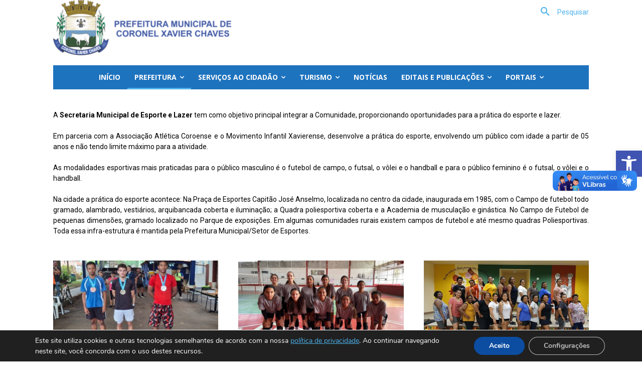

--- FILE ---
content_type: text/html; charset=UTF-8
request_url: http://coronelxavierchaves.mg.gov.br/prefeitura/secretaria-municipal-de-esporte-e-lazer/
body_size: 48274
content:
<!doctype html >
<!--[if IE 8]>    <html class="ie8" lang="en"> <![endif]-->
<!--[if IE 9]>    <html class="ie9" lang="en"> <![endif]-->
<!--[if gt IE 8]><!--> <html lang="pt-BR"> <!--<![endif]-->
<head>
    <title>SECRETARIA MUNICIPAL DE ESPORTE E LAZER | Coronel Xavier Chaves - Prefeitura Municipal</title>
    <meta charset="UTF-8" />
    <meta name="viewport" content="width=device-width, initial-scale=1.0">
    <link rel="pingback" href="http://coronelxavierchaves.mg.gov.br/prefeitura/xmlrpc.php" />
    <meta name='robots' content='max-image-preview:large' />

            <script data-no-defer="1" data-ezscrex="false" data-cfasync="false" data-pagespeed-no-defer data-cookieconsent="ignore">
                var ctPublicFunctions = {"_ajax_nonce":"05c426cc7a","_rest_nonce":"4f48f0b780","_ajax_url":"\/prefeitura\/wp-admin\/admin-ajax.php","_rest_url":"https:\/\/coronelxavierchaves.mg.gov.br\/prefeitura\/wp-json\/","data__cookies_type":"none","data__ajax_type":"rest","data__bot_detector_enabled":"1","data__frontend_data_log_enabled":1,"cookiePrefix":"","wprocket_detected":false,"host_url":"coronelxavierchaves.mg.gov.br","text__ee_click_to_select":"Click to select the whole data","text__ee_original_email":"The complete one is","text__ee_got_it":"Got it","text__ee_blocked":"Blocked","text__ee_cannot_connect":"Cannot connect","text__ee_cannot_decode":"Can not decode email. Unknown reason","text__ee_email_decoder":"CleanTalk email decoder","text__ee_wait_for_decoding":"The magic is on the way!","text__ee_decoding_process":"Please wait a few seconds while we decode the contact data."}
            </script>
        
            <script data-no-defer="1" data-ezscrex="false" data-cfasync="false" data-pagespeed-no-defer data-cookieconsent="ignore">
                var ctPublic = {"_ajax_nonce":"05c426cc7a","settings__forms__check_internal":"1","settings__forms__check_external":"0","settings__forms__force_protection":"0","settings__forms__search_test":"1","settings__forms__wc_add_to_cart":"0","settings__data__bot_detector_enabled":"1","settings__sfw__anti_crawler":0,"blog_home":"https:\/\/coronelxavierchaves.mg.gov.br\/prefeitura\/","pixel__setting":"3","pixel__enabled":true,"pixel__url":null,"data__email_check_before_post":"1","data__email_check_exist_post":"0","data__cookies_type":"none","data__key_is_ok":true,"data__visible_fields_required":true,"wl_brandname":"Anti-Spam by CleanTalk","wl_brandname_short":"CleanTalk","ct_checkjs_key":"ee8f294f416759f53460ca82aa87213409d21b871a2feef2bd19056d8c7821be","emailEncoderPassKey":"07f7615c8cfc93880a5b094f6477f314","bot_detector_forms_excluded":"W10=","advancedCacheExists":false,"varnishCacheExists":false,"wc_ajax_add_to_cart":false}
            </script>
        <link rel='dns-prefetch' href='//fd.cleantalk.org' />
<link rel='dns-prefetch' href='//vlibras.gov.br' />
<link rel='dns-prefetch' href='//fonts.googleapis.com' />
<link rel="alternate" type="application/rss+xml" title="Feed para Coronel Xavier Chaves - Prefeitura Municipal &raquo;" href="https://coronelxavierchaves.mg.gov.br/prefeitura/feed/" />
<link rel="alternate" type="application/rss+xml" title="Feed de comentários para Coronel Xavier Chaves - Prefeitura Municipal &raquo;" href="https://coronelxavierchaves.mg.gov.br/prefeitura/comments/feed/" />
<link rel="alternate" title="oEmbed (JSON)" type="application/json+oembed" href="https://coronelxavierchaves.mg.gov.br/prefeitura/wp-json/oembed/1.0/embed?url=https%3A%2F%2Fcoronelxavierchaves.mg.gov.br%2Fprefeitura%2Fsecretaria-municipal-de-esporte-e-lazer%2F" />
<link rel="alternate" title="oEmbed (XML)" type="text/xml+oembed" href="https://coronelxavierchaves.mg.gov.br/prefeitura/wp-json/oembed/1.0/embed?url=https%3A%2F%2Fcoronelxavierchaves.mg.gov.br%2Fprefeitura%2Fsecretaria-municipal-de-esporte-e-lazer%2F&#038;format=xml" />
<style id='wp-img-auto-sizes-contain-inline-css' type='text/css'>
img:is([sizes=auto i],[sizes^="auto," i]){contain-intrinsic-size:3000px 1500px}
/*# sourceURL=wp-img-auto-sizes-contain-inline-css */
</style>

<link rel='stylesheet' id='pt-cv-public-style-css' href='http://coronelxavierchaves.mg.gov.br/prefeitura/wp-content/plugins/content-views-query-and-display-post-page/public/assets/css/cv.css?ver=4.2.1' type='text/css' media='all' />
<style id='wp-emoji-styles-inline-css' type='text/css'>

	img.wp-smiley, img.emoji {
		display: inline !important;
		border: none !important;
		box-shadow: none !important;
		height: 1em !important;
		width: 1em !important;
		margin: 0 0.07em !important;
		vertical-align: -0.1em !important;
		background: none !important;
		padding: 0 !important;
	}
/*# sourceURL=wp-emoji-styles-inline-css */
</style>
<style id='classic-theme-styles-inline-css' type='text/css'>
/*! This file is auto-generated */
.wp-block-button__link{color:#fff;background-color:#32373c;border-radius:9999px;box-shadow:none;text-decoration:none;padding:calc(.667em + 2px) calc(1.333em + 2px);font-size:1.125em}.wp-block-file__button{background:#32373c;color:#fff;text-decoration:none}
/*# sourceURL=/wp-includes/css/classic-themes.min.css */
</style>
<link rel='stylesheet' id='cleantalk-public-css-css' href='http://coronelxavierchaves.mg.gov.br/prefeitura/wp-content/plugins/cleantalk-spam-protect/css/cleantalk-public.min.css?ver=6.70.1_1766398635' type='text/css' media='all' />
<link rel='stylesheet' id='cleantalk-email-decoder-css-css' href='http://coronelxavierchaves.mg.gov.br/prefeitura/wp-content/plugins/cleantalk-spam-protect/css/cleantalk-email-decoder.min.css?ver=6.70.1_1766398635' type='text/css' media='all' />
<link rel='stylesheet' id='contact-form-7-css' href='http://coronelxavierchaves.mg.gov.br/prefeitura/wp-content/plugins/contact-form-7/includes/css/styles.css?ver=6.1.4' type='text/css' media='all' />
<link rel='stylesheet' id='responsive-lightbox-swipebox-css' href='http://coronelxavierchaves.mg.gov.br/prefeitura/wp-content/plugins/responsive-lightbox/assets/swipebox/swipebox.min.css?ver=1.5.2' type='text/css' media='all' />
<link rel='stylesheet' id='pojo-a11y-css' href='http://coronelxavierchaves.mg.gov.br/prefeitura/wp-content/plugins/pojo-accessibility/modules/legacy/assets/css/style.min.css?ver=1.0.0' type='text/css' media='all' />
<link rel='stylesheet' id='td-plugin-multi-purpose-css' href='http://coronelxavierchaves.mg.gov.br/prefeitura/wp-content/plugins/td-composer/td-multi-purpose/style.css?ver=7cd248d7ca13c255207c3f8b916c3f00' type='text/css' media='all' />
<link rel='stylesheet' id='google-fonts-style-css' href='http://fonts.googleapis.com/css?family=Open+Sans%3A400%2C600%2C700%7CRoboto%3A400%2C600%2C700&#038;display=swap&#038;ver=12.7.3' type='text/css' media='all' />
<link rel='stylesheet' id='tablepress-default-css' href='http://coronelxavierchaves.mg.gov.br/prefeitura/wp-content/tablepress-combined.min.css?ver=110' type='text/css' media='all' />
<link rel='stylesheet' id='td-theme-css' href='http://coronelxavierchaves.mg.gov.br/prefeitura/wp-content/themes/Newspaper/style.css?ver=12.7.3' type='text/css' media='all' />
<style id='td-theme-inline-css' type='text/css'>@media (max-width:767px){.td-header-desktop-wrap{display:none}}@media (min-width:767px){.td-header-mobile-wrap{display:none}}</style>
<link rel='stylesheet' id='moove_gdpr_frontend-css' href='http://coronelxavierchaves.mg.gov.br/prefeitura/wp-content/plugins/gdpr-cookie-compliance/dist/styles/gdpr-main.css?ver=5.0.9' type='text/css' media='all' />
<style id='moove_gdpr_frontend-inline-css' type='text/css'>
#moove_gdpr_cookie_modal,#moove_gdpr_cookie_info_bar,.gdpr_cookie_settings_shortcode_content{font-family:&#039;Nunito&#039;,sans-serif}#moove_gdpr_save_popup_settings_button{background-color:#373737;color:#fff}#moove_gdpr_save_popup_settings_button:hover{background-color:#000}#moove_gdpr_cookie_info_bar .moove-gdpr-info-bar-container .moove-gdpr-info-bar-content a.mgbutton,#moove_gdpr_cookie_info_bar .moove-gdpr-info-bar-container .moove-gdpr-info-bar-content button.mgbutton{background-color:#0c4da2}#moove_gdpr_cookie_modal .moove-gdpr-modal-content .moove-gdpr-modal-footer-content .moove-gdpr-button-holder a.mgbutton,#moove_gdpr_cookie_modal .moove-gdpr-modal-content .moove-gdpr-modal-footer-content .moove-gdpr-button-holder button.mgbutton,.gdpr_cookie_settings_shortcode_content .gdpr-shr-button.button-green{background-color:#0c4da2;border-color:#0c4da2}#moove_gdpr_cookie_modal .moove-gdpr-modal-content .moove-gdpr-modal-footer-content .moove-gdpr-button-holder a.mgbutton:hover,#moove_gdpr_cookie_modal .moove-gdpr-modal-content .moove-gdpr-modal-footer-content .moove-gdpr-button-holder button.mgbutton:hover,.gdpr_cookie_settings_shortcode_content .gdpr-shr-button.button-green:hover{background-color:#fff;color:#0c4da2}#moove_gdpr_cookie_modal .moove-gdpr-modal-content .moove-gdpr-modal-close i,#moove_gdpr_cookie_modal .moove-gdpr-modal-content .moove-gdpr-modal-close span.gdpr-icon{background-color:#0c4da2;border:1px solid #0c4da2}#moove_gdpr_cookie_info_bar span.moove-gdpr-infobar-allow-all.focus-g,#moove_gdpr_cookie_info_bar span.moove-gdpr-infobar-allow-all:focus,#moove_gdpr_cookie_info_bar button.moove-gdpr-infobar-allow-all.focus-g,#moove_gdpr_cookie_info_bar button.moove-gdpr-infobar-allow-all:focus,#moove_gdpr_cookie_info_bar span.moove-gdpr-infobar-reject-btn.focus-g,#moove_gdpr_cookie_info_bar span.moove-gdpr-infobar-reject-btn:focus,#moove_gdpr_cookie_info_bar button.moove-gdpr-infobar-reject-btn.focus-g,#moove_gdpr_cookie_info_bar button.moove-gdpr-infobar-reject-btn:focus,#moove_gdpr_cookie_info_bar span.change-settings-button.focus-g,#moove_gdpr_cookie_info_bar span.change-settings-button:focus,#moove_gdpr_cookie_info_bar button.change-settings-button.focus-g,#moove_gdpr_cookie_info_bar button.change-settings-button:focus{-webkit-box-shadow:0 0 1px 3px #0c4da2;-moz-box-shadow:0 0 1px 3px #0c4da2;box-shadow:0 0 1px 3px #0c4da2}#moove_gdpr_cookie_modal .moove-gdpr-modal-content .moove-gdpr-modal-close i:hover,#moove_gdpr_cookie_modal .moove-gdpr-modal-content .moove-gdpr-modal-close span.gdpr-icon:hover,#moove_gdpr_cookie_info_bar span[data-href]>u.change-settings-button{color:#0c4da2}#moove_gdpr_cookie_modal .moove-gdpr-modal-content .moove-gdpr-modal-left-content #moove-gdpr-menu li.menu-item-selected a span.gdpr-icon,#moove_gdpr_cookie_modal .moove-gdpr-modal-content .moove-gdpr-modal-left-content #moove-gdpr-menu li.menu-item-selected button span.gdpr-icon{color:inherit}#moove_gdpr_cookie_modal .moove-gdpr-modal-content .moove-gdpr-modal-left-content #moove-gdpr-menu li a span.gdpr-icon,#moove_gdpr_cookie_modal .moove-gdpr-modal-content .moove-gdpr-modal-left-content #moove-gdpr-menu li button span.gdpr-icon{color:inherit}#moove_gdpr_cookie_modal .gdpr-acc-link{line-height:0;font-size:0;color:transparent;position:absolute}#moove_gdpr_cookie_modal .moove-gdpr-modal-content .moove-gdpr-modal-close:hover i,#moove_gdpr_cookie_modal .moove-gdpr-modal-content .moove-gdpr-modal-left-content #moove-gdpr-menu li a,#moove_gdpr_cookie_modal .moove-gdpr-modal-content .moove-gdpr-modal-left-content #moove-gdpr-menu li button,#moove_gdpr_cookie_modal .moove-gdpr-modal-content .moove-gdpr-modal-left-content #moove-gdpr-menu li button i,#moove_gdpr_cookie_modal .moove-gdpr-modal-content .moove-gdpr-modal-left-content #moove-gdpr-menu li a i,#moove_gdpr_cookie_modal .moove-gdpr-modal-content .moove-gdpr-tab-main .moove-gdpr-tab-main-content a:hover,#moove_gdpr_cookie_info_bar.moove-gdpr-dark-scheme .moove-gdpr-info-bar-container .moove-gdpr-info-bar-content a.mgbutton:hover,#moove_gdpr_cookie_info_bar.moove-gdpr-dark-scheme .moove-gdpr-info-bar-container .moove-gdpr-info-bar-content button.mgbutton:hover,#moove_gdpr_cookie_info_bar.moove-gdpr-dark-scheme .moove-gdpr-info-bar-container .moove-gdpr-info-bar-content a:hover,#moove_gdpr_cookie_info_bar.moove-gdpr-dark-scheme .moove-gdpr-info-bar-container .moove-gdpr-info-bar-content button:hover,#moove_gdpr_cookie_info_bar.moove-gdpr-dark-scheme .moove-gdpr-info-bar-container .moove-gdpr-info-bar-content span.change-settings-button:hover,#moove_gdpr_cookie_info_bar.moove-gdpr-dark-scheme .moove-gdpr-info-bar-container .moove-gdpr-info-bar-content button.change-settings-button:hover,#moove_gdpr_cookie_info_bar.moove-gdpr-dark-scheme .moove-gdpr-info-bar-container .moove-gdpr-info-bar-content u.change-settings-button:hover,#moove_gdpr_cookie_info_bar span[data-href]>u.change-settings-button,#moove_gdpr_cookie_info_bar.moove-gdpr-dark-scheme .moove-gdpr-info-bar-container .moove-gdpr-info-bar-content a.mgbutton.focus-g,#moove_gdpr_cookie_info_bar.moove-gdpr-dark-scheme .moove-gdpr-info-bar-container .moove-gdpr-info-bar-content button.mgbutton.focus-g,#moove_gdpr_cookie_info_bar.moove-gdpr-dark-scheme .moove-gdpr-info-bar-container .moove-gdpr-info-bar-content a.focus-g,#moove_gdpr_cookie_info_bar.moove-gdpr-dark-scheme .moove-gdpr-info-bar-container .moove-gdpr-info-bar-content button.focus-g,#moove_gdpr_cookie_info_bar.moove-gdpr-dark-scheme .moove-gdpr-info-bar-container .moove-gdpr-info-bar-content a.mgbutton:focus,#moove_gdpr_cookie_info_bar.moove-gdpr-dark-scheme .moove-gdpr-info-bar-container .moove-gdpr-info-bar-content button.mgbutton:focus,#moove_gdpr_cookie_info_bar.moove-gdpr-dark-scheme .moove-gdpr-info-bar-container .moove-gdpr-info-bar-content a:focus,#moove_gdpr_cookie_info_bar.moove-gdpr-dark-scheme .moove-gdpr-info-bar-container .moove-gdpr-info-bar-content button:focus,#moove_gdpr_cookie_info_bar.moove-gdpr-dark-scheme .moove-gdpr-info-bar-container .moove-gdpr-info-bar-content span.change-settings-button.focus-g,span.change-settings-button:focus,button.change-settings-button.focus-g,button.change-settings-button:focus,#moove_gdpr_cookie_info_bar.moove-gdpr-dark-scheme .moove-gdpr-info-bar-container .moove-gdpr-info-bar-content u.change-settings-button.focus-g,#moove_gdpr_cookie_info_bar.moove-gdpr-dark-scheme .moove-gdpr-info-bar-container .moove-gdpr-info-bar-content u.change-settings-button:focus{color:#0c4da2}#moove_gdpr_cookie_modal .moove-gdpr-branding.focus-g span,#moove_gdpr_cookie_modal .moove-gdpr-modal-content .moove-gdpr-tab-main a.focus-g,#moove_gdpr_cookie_modal .moove-gdpr-modal-content .moove-gdpr-tab-main .gdpr-cd-details-toggle.focus-g{color:#0c4da2}#moove_gdpr_cookie_modal.gdpr_lightbox-hide{display:none}
/*# sourceURL=moove_gdpr_frontend-inline-css */
</style>
<link rel='stylesheet' id='otw-shortcode-general_foundicons-css' href='http://coronelxavierchaves.mg.gov.br/prefeitura/wp-content/plugins/toggles-shortcode-and-widget/include/otw_components/otw_shortcode/css/general_foundicons.css?ver=6.9' type='text/css' media='all' />
<link rel='stylesheet' id='otw-shortcode-social_foundicons-css' href='http://coronelxavierchaves.mg.gov.br/prefeitura/wp-content/plugins/toggles-shortcode-and-widget/include/otw_components/otw_shortcode/css/social_foundicons.css?ver=6.9' type='text/css' media='all' />
<link rel='stylesheet' id='otw-shortcode-css' href='http://coronelxavierchaves.mg.gov.br/prefeitura/wp-content/plugins/toggles-shortcode-and-widget/include/otw_components/otw_shortcode/css/otw_shortcode.css?ver=6.9' type='text/css' media='all' />
<link rel='stylesheet' id='td-legacy-framework-front-style-css' href='http://coronelxavierchaves.mg.gov.br/prefeitura/wp-content/plugins/td-composer/legacy/Newspaper/assets/css/td_legacy_main.css?ver=7cd248d7ca13c255207c3f8b916c3f00' type='text/css' media='all' />
<link rel='stylesheet' id='td-standard-pack-framework-front-style-css' href='http://coronelxavierchaves.mg.gov.br/prefeitura/wp-content/plugins/td-standard-pack/Newspaper/assets/css/td_standard_pack_main.css?ver=c12e6da63ed2f212e87e44e5e9b9a302' type='text/css' media='all' />
<link rel='stylesheet' id='tdb_style_cloud_templates_front-css' href='http://coronelxavierchaves.mg.gov.br/prefeitura/wp-content/plugins/td-cloud-library/assets/css/tdb_main.css?ver=6127d3b6131f900b2e62bb855b13dc3b' type='text/css' media='all' />
<script type="text/javascript" src="http://coronelxavierchaves.mg.gov.br/prefeitura/wp-content/plugins/cleantalk-spam-protect/js/apbct-public-bundle_int-protection.min.js?ver=6.70.1_1766398635" id="apbct-public-bundle_int-protection.min-js-js"></script>
<script type="text/javascript" src="https://fd.cleantalk.org/ct-bot-detector-wrapper.js?ver=6.70.1" id="ct_bot_detector-js" defer="defer" data-wp-strategy="defer"></script>
<script type="text/javascript" src="http://coronelxavierchaves.mg.gov.br/prefeitura/wp-includes/js/jquery/jquery.min.js?ver=3.7.1" id="jquery-core-js"></script>
<script type="text/javascript" src="http://coronelxavierchaves.mg.gov.br/prefeitura/wp-includes/js/jquery/jquery-migrate.min.js?ver=3.4.1" id="jquery-migrate-js"></script>
<script type="text/javascript" src="http://coronelxavierchaves.mg.gov.br/prefeitura/wp-content/plugins/responsive-lightbox/assets/dompurify/purify.min.js?ver=3.1.7" id="dompurify-js"></script>
<script type="text/javascript" id="responsive-lightbox-sanitizer-js-before">
/* <![CDATA[ */
window.RLG = window.RLG || {}; window.RLG.sanitizeAllowedHosts = ["youtube.com","www.youtube.com","youtu.be","vimeo.com","player.vimeo.com"];
//# sourceURL=responsive-lightbox-sanitizer-js-before
/* ]]> */
</script>
<script type="text/javascript" src="http://coronelxavierchaves.mg.gov.br/prefeitura/wp-content/plugins/responsive-lightbox/js/sanitizer.js?ver=2.6.0" id="responsive-lightbox-sanitizer-js"></script>
<script type="text/javascript" src="http://coronelxavierchaves.mg.gov.br/prefeitura/wp-content/plugins/responsive-lightbox/assets/swipebox/jquery.swipebox.min.js?ver=1.5.2" id="responsive-lightbox-swipebox-js"></script>
<script type="text/javascript" src="http://coronelxavierchaves.mg.gov.br/prefeitura/wp-includes/js/underscore.min.js?ver=1.13.7" id="underscore-js"></script>
<script type="text/javascript" src="http://coronelxavierchaves.mg.gov.br/prefeitura/wp-content/plugins/responsive-lightbox/assets/infinitescroll/infinite-scroll.pkgd.min.js?ver=4.0.1" id="responsive-lightbox-infinite-scroll-js"></script>
<script type="text/javascript" id="responsive-lightbox-js-before">
/* <![CDATA[ */
var rlArgs = {"script":"swipebox","selector":"lightbox","customEvents":"","activeGalleries":true,"animation":true,"hideCloseButtonOnMobile":false,"removeBarsOnMobile":false,"hideBars":true,"hideBarsDelay":5000,"videoMaxWidth":1080,"useSVG":true,"loopAtEnd":false,"woocommerce_gallery":false,"ajaxurl":"https:\/\/coronelxavierchaves.mg.gov.br\/prefeitura\/wp-admin\/admin-ajax.php","nonce":"343e6f996e","preview":false,"postId":357,"scriptExtension":false};

//# sourceURL=responsive-lightbox-js-before
/* ]]> */
</script>
<script type="text/javascript" src="http://coronelxavierchaves.mg.gov.br/prefeitura/wp-content/plugins/responsive-lightbox/js/front.js?ver=2.6.0" id="responsive-lightbox-js"></script>
<script type="text/javascript" src="https://vlibras.gov.br/app/vlibras-plugin.js?ver=1.0" id="vlibrasjs-js"></script>
<script type="text/javascript" id="vlibrasjs-js-after">
/* <![CDATA[ */
try{vlibrasjs.load({ async: true });}catch(e){}
//# sourceURL=vlibrasjs-js-after
/* ]]> */
</script>
<script type="text/javascript" src="http://coronelxavierchaves.mg.gov.br/prefeitura/wp-content/plugins/toggles-shortcode-and-widget/include/otw_components/otw_shortcode/js/otw_shortcode_core.js?ver=6.9" id="otw-shortcode-core-js"></script>
<script type="text/javascript" src="http://coronelxavierchaves.mg.gov.br/prefeitura/wp-content/plugins/toggles-shortcode-and-widget/include/otw_components/otw_shortcode/js/otw_shortcode.js?ver=6.9" id="otw-shortcode-js"></script>
<link rel="https://api.w.org/" href="https://coronelxavierchaves.mg.gov.br/prefeitura/wp-json/" /><link rel="alternate" title="JSON" type="application/json" href="https://coronelxavierchaves.mg.gov.br/prefeitura/wp-json/wp/v2/pages/357" /><link rel="EditURI" type="application/rsd+xml" title="RSD" href="https://coronelxavierchaves.mg.gov.br/prefeitura/xmlrpc.php?rsd" />
<meta name="generator" content="WordPress 6.9" />
<link rel="canonical" href="https://coronelxavierchaves.mg.gov.br/prefeitura/secretaria-municipal-de-esporte-e-lazer/" />
<link rel='shortlink' href='https://coronelxavierchaves.mg.gov.br/prefeitura/?p=357' />
<script>
	function expand(param) {
		param.style.display = (param.style.display == "none") ? "block" : "none";
	}
	function read_toggle(id, more, less) {
		el = document.getElementById("readlink" + id);
		el.innerHTML = (el.innerHTML == more) ? less : more;
		expand(document.getElementById("read" + id));
	}
	</script><style type="text/css">
#pojo-a11y-toolbar .pojo-a11y-toolbar-toggle a{ background-color: #4054b2;	color: #ffffff;}
#pojo-a11y-toolbar .pojo-a11y-toolbar-overlay, #pojo-a11y-toolbar .pojo-a11y-toolbar-overlay ul.pojo-a11y-toolbar-items.pojo-a11y-links{ border-color: #4054b2;}
body.pojo-a11y-focusable a:focus{ outline-style: solid !important;	outline-width: 1px !important;	outline-color: #FF0000 !important;}
#pojo-a11y-toolbar{ top: 300px !important;}
#pojo-a11y-toolbar .pojo-a11y-toolbar-overlay{ background-color: #ffffff;}
#pojo-a11y-toolbar .pojo-a11y-toolbar-overlay ul.pojo-a11y-toolbar-items li.pojo-a11y-toolbar-item a, #pojo-a11y-toolbar .pojo-a11y-toolbar-overlay p.pojo-a11y-toolbar-title{ color: #333333;}
#pojo-a11y-toolbar .pojo-a11y-toolbar-overlay ul.pojo-a11y-toolbar-items li.pojo-a11y-toolbar-item a.active{ background-color: #4054b2;	color: #ffffff;}
@media (max-width: 767px) { #pojo-a11y-toolbar { top: 50px !important; } }</style>    <script>
        window.tdb_global_vars = {"wpRestUrl":"https:\/\/coronelxavierchaves.mg.gov.br\/prefeitura\/wp-json\/","permalinkStructure":"\/%year%\/%monthnum%\/%day%\/%postname%\/"};
        window.tdb_p_autoload_vars = {"isAjax":false,"isAdminBarShowing":false,"autoloadStatus":"off","origPostEditUrl":null};
    </script>
    
    <style id="tdb-global-colors">:root{--mm-custom-color-4:#C2A25D;--mm-custom-color-5:#F7F9F9;--mm-custom-color-1:#053426;--mm-custom-color-2:#B79259;--mm-custom-color-3:#79847E;--tt-accent-color:#E4A41E;--tt-hover:#504BDC;--tt-gray-dark:#777777;--tt-extra-color:#f4f4f4;--tt-primary-color:#000000;--accent-color-1:#E04040;--accent-color-2:#F35858;--base-color-1:#000000;--light-color-1:#EDEDED}</style>

    
	            <style id="tdb-global-fonts">
                
:root{--global-1:Gilda Display;--global-2:Red Hat Display;--global-3:Pinyon Script;--tt-secondary:Merriweather;--tt-extra:Red Hat Display;--tt-primary-font:Epilogue;--global-font-1:Big Shoulders Text;--global-font-2:Roboto Slab;--global-font-3:Work Sans;}
            </style>
            
<!-- JS generated by theme -->

<script type="text/javascript" id="td-generated-header-js">
    
    

	    var tdBlocksArray = []; //here we store all the items for the current page

	    // td_block class - each ajax block uses a object of this class for requests
	    function tdBlock() {
		    this.id = '';
		    this.block_type = 1; //block type id (1-234 etc)
		    this.atts = '';
		    this.td_column_number = '';
		    this.td_current_page = 1; //
		    this.post_count = 0; //from wp
		    this.found_posts = 0; //from wp
		    this.max_num_pages = 0; //from wp
		    this.td_filter_value = ''; //current live filter value
		    this.is_ajax_running = false;
		    this.td_user_action = ''; // load more or infinite loader (used by the animation)
		    this.header_color = '';
		    this.ajax_pagination_infinite_stop = ''; //show load more at page x
	    }

        // td_js_generator - mini detector
        ( function () {
            var htmlTag = document.getElementsByTagName("html")[0];

	        if ( navigator.userAgent.indexOf("MSIE 10.0") > -1 ) {
                htmlTag.className += ' ie10';
            }

            if ( !!navigator.userAgent.match(/Trident.*rv\:11\./) ) {
                htmlTag.className += ' ie11';
            }

	        if ( navigator.userAgent.indexOf("Edge") > -1 ) {
                htmlTag.className += ' ieEdge';
            }

            if ( /(iPad|iPhone|iPod)/g.test(navigator.userAgent) ) {
                htmlTag.className += ' td-md-is-ios';
            }

            var user_agent = navigator.userAgent.toLowerCase();
            if ( user_agent.indexOf("android") > -1 ) {
                htmlTag.className += ' td-md-is-android';
            }

            if ( -1 !== navigator.userAgent.indexOf('Mac OS X')  ) {
                htmlTag.className += ' td-md-is-os-x';
            }

            if ( /chrom(e|ium)/.test(navigator.userAgent.toLowerCase()) ) {
               htmlTag.className += ' td-md-is-chrome';
            }

            if ( -1 !== navigator.userAgent.indexOf('Firefox') ) {
                htmlTag.className += ' td-md-is-firefox';
            }

            if ( -1 !== navigator.userAgent.indexOf('Safari') && -1 === navigator.userAgent.indexOf('Chrome') ) {
                htmlTag.className += ' td-md-is-safari';
            }

            if( -1 !== navigator.userAgent.indexOf('IEMobile') ){
                htmlTag.className += ' td-md-is-iemobile';
            }

        })();

        var tdLocalCache = {};

        ( function () {
            "use strict";

            tdLocalCache = {
                data: {},
                remove: function (resource_id) {
                    delete tdLocalCache.data[resource_id];
                },
                exist: function (resource_id) {
                    return tdLocalCache.data.hasOwnProperty(resource_id) && tdLocalCache.data[resource_id] !== null;
                },
                get: function (resource_id) {
                    return tdLocalCache.data[resource_id];
                },
                set: function (resource_id, cachedData) {
                    tdLocalCache.remove(resource_id);
                    tdLocalCache.data[resource_id] = cachedData;
                }
            };
        })();

    
    
var td_viewport_interval_list=[{"limitBottom":767,"sidebarWidth":228},{"limitBottom":1018,"sidebarWidth":300},{"limitBottom":1140,"sidebarWidth":324}];
var tdc_is_installed="yes";
var tdc_domain_active=false;
var td_ajax_url="https:\/\/coronelxavierchaves.mg.gov.br\/prefeitura\/wp-admin\/admin-ajax.php?td_theme_name=Newspaper&v=12.7.3";
var td_get_template_directory_uri="http:\/\/coronelxavierchaves.mg.gov.br\/prefeitura\/wp-content\/plugins\/td-composer\/legacy\/common";
var tds_snap_menu="smart_snap_always";
var tds_logo_on_sticky="show";
var tds_header_style="";
var td_please_wait="Aguarde...";
var td_email_user_pass_incorrect="Usu\u00e1rio ou senha incorreta!";
var td_email_user_incorrect="E-mail ou nome de usu\u00e1rio incorreto!";
var td_email_incorrect="E-mail incorreto!";
var td_user_incorrect="Username incorrect!";
var td_email_user_empty="Email or username empty!";
var td_pass_empty="Pass empty!";
var td_pass_pattern_incorrect="Invalid Pass Pattern!";
var td_retype_pass_incorrect="Retyped Pass incorrect!";
var tds_more_articles_on_post_enable="show";
var tds_more_articles_on_post_time_to_wait="";
var tds_more_articles_on_post_pages_distance_from_top=0;
var tds_captcha="";
var tds_theme_color_site_wide="#4db2ec";
var tds_smart_sidebar="";
var tdThemeName="Newspaper";
var tdThemeNameWl="Newspaper";
var td_magnific_popup_translation_tPrev="Anterior (Seta a esquerda )";
var td_magnific_popup_translation_tNext="Avan\u00e7ar (tecla de seta para a direita)";
var td_magnific_popup_translation_tCounter="%curr% de %total%";
var td_magnific_popup_translation_ajax_tError="O conte\u00fado de %url% n\u00e3o pode ser carregado.";
var td_magnific_popup_translation_image_tError="A imagem #%curr% n\u00e3o pode ser carregada.";
var tdBlockNonce="81d6ba72d8";
var tdMobileMenu="enabled";
var tdMobileSearch="enabled";
var tdDateNamesI18n={"month_names":["janeiro","fevereiro","mar\u00e7o","abril","maio","junho","julho","agosto","setembro","outubro","novembro","dezembro"],"month_names_short":["jan","fev","mar","abr","maio","jun","jul","ago","set","out","nov","dez"],"day_names":["domingo","segunda-feira","ter\u00e7a-feira","quarta-feira","quinta-feira","sexta-feira","s\u00e1bado"],"day_names_short":["dom","seg","ter","qua","qui","sex","s\u00e1b"]};
var tdb_modal_confirm="Save";
var tdb_modal_cancel="Cancel";
var tdb_modal_confirm_alt="Yes";
var tdb_modal_cancel_alt="No";
var td_deploy_mode="deploy";
var td_ad_background_click_link="";
var td_ad_background_click_target="";
</script>


<!-- Header style compiled by theme -->

<style>:root{--td_mobile_menu_color:#f0f0f0;--td_mobile_icons_color:#000000}.td-header-wrap .td-header-menu-wrap-full,.td-header-menu-wrap.td-affix,.td-header-style-3 .td-header-main-menu,.td-header-style-3 .td-affix .td-header-main-menu,.td-header-style-4 .td-header-main-menu,.td-header-style-4 .td-affix .td-header-main-menu,.td-header-style-8 .td-header-menu-wrap.td-affix,.td-header-style-8 .td-header-top-menu-full{background-color:#2f5593}.td-boxed-layout .td-header-style-3 .td-header-menu-wrap,.td-boxed-layout .td-header-style-4 .td-header-menu-wrap,.td-header-style-3 .td_stretch_content .td-header-menu-wrap,.td-header-style-4 .td_stretch_content .td-header-menu-wrap{background-color:#2f5593!important}@media (min-width:1019px){.td-header-style-1 .td-header-sp-recs,.td-header-style-1 .td-header-sp-logo{margin-bottom:28px}}@media (min-width:768px) and (max-width:1018px){.td-header-style-1 .td-header-sp-recs,.td-header-style-1 .td-header-sp-logo{margin-bottom:14px}}.td-header-style-7 .td-header-top-menu{border-bottom:none}.td-header-wrap .td-header-menu-wrap .sf-menu>li>a,.td-header-wrap .td-header-menu-social .td-social-icon-wrap a,.td-header-style-4 .td-header-menu-social .td-social-icon-wrap i,.td-header-style-5 .td-header-menu-social .td-social-icon-wrap i,.td-header-style-6 .td-header-menu-social .td-social-icon-wrap i,.td-header-style-12 .td-header-menu-social .td-social-icon-wrap i,.td-header-wrap .header-search-wrap #td-header-search-button .td-icon-search{color:#ffffff}.td-header-wrap .td-header-menu-social+.td-search-wrapper #td-header-search-button:before{background-color:#ffffff}.td-header-menu-wrap.td-affix,.td-header-style-3 .td-affix .td-header-main-menu,.td-header-style-4 .td-affix .td-header-main-menu,.td-header-style-8 .td-header-menu-wrap.td-affix{background-color:#ffffff}.td-header-wrap .td-header-menu-wrap.td-affix .sf-menu>li>a,.td-header-wrap .td-affix .td-header-menu-social .td-social-icon-wrap a,.td-header-style-4 .td-affix .td-header-menu-social .td-social-icon-wrap i,.td-header-style-5 .td-affix .td-header-menu-social .td-social-icon-wrap i,.td-header-style-6 .td-affix .td-header-menu-social .td-social-icon-wrap i,.td-header-style-12 .td-affix .td-header-menu-social .td-social-icon-wrap i,.td-header-wrap .td-affix .header-search-wrap .td-icon-search{color:#000000}.td-header-wrap .td-affix .td-header-menu-social+.td-search-wrapper #td-header-search-button:before{background-color:#000000}.td-banner-wrap-full,.td-header-style-11 .td-logo-wrap-full{background-color:#fcfcfc}.td-header-style-11 .td-logo-wrap-full{border-bottom:0}@media (min-width:1019px){.td-header-style-2 .td-header-sp-recs,.td-header-style-5 .td-a-rec-id-header>div,.td-header-style-5 .td-g-rec-id-header>.adsbygoogle,.td-header-style-6 .td-a-rec-id-header>div,.td-header-style-6 .td-g-rec-id-header>.adsbygoogle,.td-header-style-7 .td-a-rec-id-header>div,.td-header-style-7 .td-g-rec-id-header>.adsbygoogle,.td-header-style-8 .td-a-rec-id-header>div,.td-header-style-8 .td-g-rec-id-header>.adsbygoogle,.td-header-style-12 .td-a-rec-id-header>div,.td-header-style-12 .td-g-rec-id-header>.adsbygoogle{margin-bottom:24px!important}}@media (min-width:768px) and (max-width:1018px){.td-header-style-2 .td-header-sp-recs,.td-header-style-5 .td-a-rec-id-header>div,.td-header-style-5 .td-g-rec-id-header>.adsbygoogle,.td-header-style-6 .td-a-rec-id-header>div,.td-header-style-6 .td-g-rec-id-header>.adsbygoogle,.td-header-style-7 .td-a-rec-id-header>div,.td-header-style-7 .td-g-rec-id-header>.adsbygoogle,.td-header-style-8 .td-a-rec-id-header>div,.td-header-style-8 .td-g-rec-id-header>.adsbygoogle,.td-header-style-12 .td-a-rec-id-header>div,.td-header-style-12 .td-g-rec-id-header>.adsbygoogle{margin-bottom:14px!important}}.td-footer-wrapper::before{background-image:url('http://coronelxavierchaves.mg.gov.br/prefeitura/wp-content/uploads/2017/02/topo_1.jpg')}.td-footer-wrapper::before{background-size:cover}.td-footer-wrapper::before{background-position:center center}.td-footer-wrapper::before{opacity:0.3}:root{--td_mobile_menu_color:#f0f0f0;--td_mobile_icons_color:#000000}.td-header-wrap .td-header-menu-wrap-full,.td-header-menu-wrap.td-affix,.td-header-style-3 .td-header-main-menu,.td-header-style-3 .td-affix .td-header-main-menu,.td-header-style-4 .td-header-main-menu,.td-header-style-4 .td-affix .td-header-main-menu,.td-header-style-8 .td-header-menu-wrap.td-affix,.td-header-style-8 .td-header-top-menu-full{background-color:#2f5593}.td-boxed-layout .td-header-style-3 .td-header-menu-wrap,.td-boxed-layout .td-header-style-4 .td-header-menu-wrap,.td-header-style-3 .td_stretch_content .td-header-menu-wrap,.td-header-style-4 .td_stretch_content .td-header-menu-wrap{background-color:#2f5593!important}@media (min-width:1019px){.td-header-style-1 .td-header-sp-recs,.td-header-style-1 .td-header-sp-logo{margin-bottom:28px}}@media (min-width:768px) and (max-width:1018px){.td-header-style-1 .td-header-sp-recs,.td-header-style-1 .td-header-sp-logo{margin-bottom:14px}}.td-header-style-7 .td-header-top-menu{border-bottom:none}.td-header-wrap .td-header-menu-wrap .sf-menu>li>a,.td-header-wrap .td-header-menu-social .td-social-icon-wrap a,.td-header-style-4 .td-header-menu-social .td-social-icon-wrap i,.td-header-style-5 .td-header-menu-social .td-social-icon-wrap i,.td-header-style-6 .td-header-menu-social .td-social-icon-wrap i,.td-header-style-12 .td-header-menu-social .td-social-icon-wrap i,.td-header-wrap .header-search-wrap #td-header-search-button .td-icon-search{color:#ffffff}.td-header-wrap .td-header-menu-social+.td-search-wrapper #td-header-search-button:before{background-color:#ffffff}.td-header-menu-wrap.td-affix,.td-header-style-3 .td-affix .td-header-main-menu,.td-header-style-4 .td-affix .td-header-main-menu,.td-header-style-8 .td-header-menu-wrap.td-affix{background-color:#ffffff}.td-header-wrap .td-header-menu-wrap.td-affix .sf-menu>li>a,.td-header-wrap .td-affix .td-header-menu-social .td-social-icon-wrap a,.td-header-style-4 .td-affix .td-header-menu-social .td-social-icon-wrap i,.td-header-style-5 .td-affix .td-header-menu-social .td-social-icon-wrap i,.td-header-style-6 .td-affix .td-header-menu-social .td-social-icon-wrap i,.td-header-style-12 .td-affix .td-header-menu-social .td-social-icon-wrap i,.td-header-wrap .td-affix .header-search-wrap .td-icon-search{color:#000000}.td-header-wrap .td-affix .td-header-menu-social+.td-search-wrapper #td-header-search-button:before{background-color:#000000}.td-banner-wrap-full,.td-header-style-11 .td-logo-wrap-full{background-color:#fcfcfc}.td-header-style-11 .td-logo-wrap-full{border-bottom:0}@media (min-width:1019px){.td-header-style-2 .td-header-sp-recs,.td-header-style-5 .td-a-rec-id-header>div,.td-header-style-5 .td-g-rec-id-header>.adsbygoogle,.td-header-style-6 .td-a-rec-id-header>div,.td-header-style-6 .td-g-rec-id-header>.adsbygoogle,.td-header-style-7 .td-a-rec-id-header>div,.td-header-style-7 .td-g-rec-id-header>.adsbygoogle,.td-header-style-8 .td-a-rec-id-header>div,.td-header-style-8 .td-g-rec-id-header>.adsbygoogle,.td-header-style-12 .td-a-rec-id-header>div,.td-header-style-12 .td-g-rec-id-header>.adsbygoogle{margin-bottom:24px!important}}@media (min-width:768px) and (max-width:1018px){.td-header-style-2 .td-header-sp-recs,.td-header-style-5 .td-a-rec-id-header>div,.td-header-style-5 .td-g-rec-id-header>.adsbygoogle,.td-header-style-6 .td-a-rec-id-header>div,.td-header-style-6 .td-g-rec-id-header>.adsbygoogle,.td-header-style-7 .td-a-rec-id-header>div,.td-header-style-7 .td-g-rec-id-header>.adsbygoogle,.td-header-style-8 .td-a-rec-id-header>div,.td-header-style-8 .td-g-rec-id-header>.adsbygoogle,.td-header-style-12 .td-a-rec-id-header>div,.td-header-style-12 .td-g-rec-id-header>.adsbygoogle{margin-bottom:14px!important}}.td-footer-wrapper::before{background-image:url('http://coronelxavierchaves.mg.gov.br/prefeitura/wp-content/uploads/2017/02/topo_1.jpg')}.td-footer-wrapper::before{background-size:cover}.td-footer-wrapper::before{background-position:center center}.td-footer-wrapper::before{opacity:0.3}</style>




<script type="application/ld+json">
    {
        "@context": "https://schema.org",
        "@type": "BreadcrumbList",
        "itemListElement": [
            {
                "@type": "ListItem",
                "position": 1,
                "item": {
                    "@type": "WebSite",
                    "@id": "https://coronelxavierchaves.mg.gov.br/prefeitura/",
                    "name": "Início"
                }
            },
            {
                "@type": "ListItem",
                "position": 2,
                    "item": {
                    "@type": "WebPage",
                    "@id": "https://coronelxavierchaves.mg.gov.br/prefeitura/secretaria-municipal-de-esporte-e-lazer/",
                    "name": "SECRETARIA MUNICIPAL DE ESPORTE E LAZER"
                }
            }    
        ]
    }
</script>
<link rel="icon" href="https://coronelxavierchaves.mg.gov.br/prefeitura/wp-content/uploads/2017/02/cropped-logo-32x32.png" sizes="32x32" />
<link rel="icon" href="https://coronelxavierchaves.mg.gov.br/prefeitura/wp-content/uploads/2017/02/cropped-logo-192x192.png" sizes="192x192" />
<link rel="apple-touch-icon" href="https://coronelxavierchaves.mg.gov.br/prefeitura/wp-content/uploads/2017/02/cropped-logo-180x180.png" />
<meta name="msapplication-TileImage" content="https://coronelxavierchaves.mg.gov.br/prefeitura/wp-content/uploads/2017/02/cropped-logo-270x270.png" />
<style type="text/css">

*[id^='readlink'] {
 font-weight: bold;
 color: #dd3333;
 background: #ffffff;
 padding: 0px;
 border-bottom: 1px solid #000000;
 -webkit-box-shadow: none !important;
 box-shadow: none !important;
 -webkit-transition: none !important;
}

*[id^='readlink']:hover {
 font-weight: bold;
 color: #dd3333;
 padding: 0px;
 border-bottom: 1px solid #000000;
}

*[id^='readlink']:focus {
 outline: none;
 color: #dd3333;
}

</style>
		<style type="text/css" id="wp-custom-css">
			.td-header-rec-wrap{display:none}
.td-main-page-wrap{
	padding-top:0
}
.td-header-sp-logo{
	width:1878px !important;
}
.td-main-logo img{
	max-height:1000px !important;
	margin-left:-25px;
}
.td-header-sp-recs{
	margin-bottom:0 !important;
}
.td-main-page-wrap{
	padding-top:25px;
}

.aldirblanc{
	background-color: #ffff99;
}
.moscoxaves{
	background-color: #FF4500;
}

.td-wp-booster-error{
    display: none;
}		</style>
		
<!-- Button style compiled by theme -->

<style></style>

	<style id="tdw-css-placeholder"></style><style id='global-styles-inline-css' type='text/css'>
:root{--wp--preset--aspect-ratio--square: 1;--wp--preset--aspect-ratio--4-3: 4/3;--wp--preset--aspect-ratio--3-4: 3/4;--wp--preset--aspect-ratio--3-2: 3/2;--wp--preset--aspect-ratio--2-3: 2/3;--wp--preset--aspect-ratio--16-9: 16/9;--wp--preset--aspect-ratio--9-16: 9/16;--wp--preset--color--black: #000000;--wp--preset--color--cyan-bluish-gray: #abb8c3;--wp--preset--color--white: #ffffff;--wp--preset--color--pale-pink: #f78da7;--wp--preset--color--vivid-red: #cf2e2e;--wp--preset--color--luminous-vivid-orange: #ff6900;--wp--preset--color--luminous-vivid-amber: #fcb900;--wp--preset--color--light-green-cyan: #7bdcb5;--wp--preset--color--vivid-green-cyan: #00d084;--wp--preset--color--pale-cyan-blue: #8ed1fc;--wp--preset--color--vivid-cyan-blue: #0693e3;--wp--preset--color--vivid-purple: #9b51e0;--wp--preset--gradient--vivid-cyan-blue-to-vivid-purple: linear-gradient(135deg,rgb(6,147,227) 0%,rgb(155,81,224) 100%);--wp--preset--gradient--light-green-cyan-to-vivid-green-cyan: linear-gradient(135deg,rgb(122,220,180) 0%,rgb(0,208,130) 100%);--wp--preset--gradient--luminous-vivid-amber-to-luminous-vivid-orange: linear-gradient(135deg,rgb(252,185,0) 0%,rgb(255,105,0) 100%);--wp--preset--gradient--luminous-vivid-orange-to-vivid-red: linear-gradient(135deg,rgb(255,105,0) 0%,rgb(207,46,46) 100%);--wp--preset--gradient--very-light-gray-to-cyan-bluish-gray: linear-gradient(135deg,rgb(238,238,238) 0%,rgb(169,184,195) 100%);--wp--preset--gradient--cool-to-warm-spectrum: linear-gradient(135deg,rgb(74,234,220) 0%,rgb(151,120,209) 20%,rgb(207,42,186) 40%,rgb(238,44,130) 60%,rgb(251,105,98) 80%,rgb(254,248,76) 100%);--wp--preset--gradient--blush-light-purple: linear-gradient(135deg,rgb(255,206,236) 0%,rgb(152,150,240) 100%);--wp--preset--gradient--blush-bordeaux: linear-gradient(135deg,rgb(254,205,165) 0%,rgb(254,45,45) 50%,rgb(107,0,62) 100%);--wp--preset--gradient--luminous-dusk: linear-gradient(135deg,rgb(255,203,112) 0%,rgb(199,81,192) 50%,rgb(65,88,208) 100%);--wp--preset--gradient--pale-ocean: linear-gradient(135deg,rgb(255,245,203) 0%,rgb(182,227,212) 50%,rgb(51,167,181) 100%);--wp--preset--gradient--electric-grass: linear-gradient(135deg,rgb(202,248,128) 0%,rgb(113,206,126) 100%);--wp--preset--gradient--midnight: linear-gradient(135deg,rgb(2,3,129) 0%,rgb(40,116,252) 100%);--wp--preset--font-size--small: 11px;--wp--preset--font-size--medium: 20px;--wp--preset--font-size--large: 32px;--wp--preset--font-size--x-large: 42px;--wp--preset--font-size--regular: 15px;--wp--preset--font-size--larger: 50px;--wp--preset--spacing--20: 0.44rem;--wp--preset--spacing--30: 0.67rem;--wp--preset--spacing--40: 1rem;--wp--preset--spacing--50: 1.5rem;--wp--preset--spacing--60: 2.25rem;--wp--preset--spacing--70: 3.38rem;--wp--preset--spacing--80: 5.06rem;--wp--preset--shadow--natural: 6px 6px 9px rgba(0, 0, 0, 0.2);--wp--preset--shadow--deep: 12px 12px 50px rgba(0, 0, 0, 0.4);--wp--preset--shadow--sharp: 6px 6px 0px rgba(0, 0, 0, 0.2);--wp--preset--shadow--outlined: 6px 6px 0px -3px rgb(255, 255, 255), 6px 6px rgb(0, 0, 0);--wp--preset--shadow--crisp: 6px 6px 0px rgb(0, 0, 0);}:where(.is-layout-flex){gap: 0.5em;}:where(.is-layout-grid){gap: 0.5em;}body .is-layout-flex{display: flex;}.is-layout-flex{flex-wrap: wrap;align-items: center;}.is-layout-flex > :is(*, div){margin: 0;}body .is-layout-grid{display: grid;}.is-layout-grid > :is(*, div){margin: 0;}:where(.wp-block-columns.is-layout-flex){gap: 2em;}:where(.wp-block-columns.is-layout-grid){gap: 2em;}:where(.wp-block-post-template.is-layout-flex){gap: 1.25em;}:where(.wp-block-post-template.is-layout-grid){gap: 1.25em;}.has-black-color{color: var(--wp--preset--color--black) !important;}.has-cyan-bluish-gray-color{color: var(--wp--preset--color--cyan-bluish-gray) !important;}.has-white-color{color: var(--wp--preset--color--white) !important;}.has-pale-pink-color{color: var(--wp--preset--color--pale-pink) !important;}.has-vivid-red-color{color: var(--wp--preset--color--vivid-red) !important;}.has-luminous-vivid-orange-color{color: var(--wp--preset--color--luminous-vivid-orange) !important;}.has-luminous-vivid-amber-color{color: var(--wp--preset--color--luminous-vivid-amber) !important;}.has-light-green-cyan-color{color: var(--wp--preset--color--light-green-cyan) !important;}.has-vivid-green-cyan-color{color: var(--wp--preset--color--vivid-green-cyan) !important;}.has-pale-cyan-blue-color{color: var(--wp--preset--color--pale-cyan-blue) !important;}.has-vivid-cyan-blue-color{color: var(--wp--preset--color--vivid-cyan-blue) !important;}.has-vivid-purple-color{color: var(--wp--preset--color--vivid-purple) !important;}.has-black-background-color{background-color: var(--wp--preset--color--black) !important;}.has-cyan-bluish-gray-background-color{background-color: var(--wp--preset--color--cyan-bluish-gray) !important;}.has-white-background-color{background-color: var(--wp--preset--color--white) !important;}.has-pale-pink-background-color{background-color: var(--wp--preset--color--pale-pink) !important;}.has-vivid-red-background-color{background-color: var(--wp--preset--color--vivid-red) !important;}.has-luminous-vivid-orange-background-color{background-color: var(--wp--preset--color--luminous-vivid-orange) !important;}.has-luminous-vivid-amber-background-color{background-color: var(--wp--preset--color--luminous-vivid-amber) !important;}.has-light-green-cyan-background-color{background-color: var(--wp--preset--color--light-green-cyan) !important;}.has-vivid-green-cyan-background-color{background-color: var(--wp--preset--color--vivid-green-cyan) !important;}.has-pale-cyan-blue-background-color{background-color: var(--wp--preset--color--pale-cyan-blue) !important;}.has-vivid-cyan-blue-background-color{background-color: var(--wp--preset--color--vivid-cyan-blue) !important;}.has-vivid-purple-background-color{background-color: var(--wp--preset--color--vivid-purple) !important;}.has-black-border-color{border-color: var(--wp--preset--color--black) !important;}.has-cyan-bluish-gray-border-color{border-color: var(--wp--preset--color--cyan-bluish-gray) !important;}.has-white-border-color{border-color: var(--wp--preset--color--white) !important;}.has-pale-pink-border-color{border-color: var(--wp--preset--color--pale-pink) !important;}.has-vivid-red-border-color{border-color: var(--wp--preset--color--vivid-red) !important;}.has-luminous-vivid-orange-border-color{border-color: var(--wp--preset--color--luminous-vivid-orange) !important;}.has-luminous-vivid-amber-border-color{border-color: var(--wp--preset--color--luminous-vivid-amber) !important;}.has-light-green-cyan-border-color{border-color: var(--wp--preset--color--light-green-cyan) !important;}.has-vivid-green-cyan-border-color{border-color: var(--wp--preset--color--vivid-green-cyan) !important;}.has-pale-cyan-blue-border-color{border-color: var(--wp--preset--color--pale-cyan-blue) !important;}.has-vivid-cyan-blue-border-color{border-color: var(--wp--preset--color--vivid-cyan-blue) !important;}.has-vivid-purple-border-color{border-color: var(--wp--preset--color--vivid-purple) !important;}.has-vivid-cyan-blue-to-vivid-purple-gradient-background{background: var(--wp--preset--gradient--vivid-cyan-blue-to-vivid-purple) !important;}.has-light-green-cyan-to-vivid-green-cyan-gradient-background{background: var(--wp--preset--gradient--light-green-cyan-to-vivid-green-cyan) !important;}.has-luminous-vivid-amber-to-luminous-vivid-orange-gradient-background{background: var(--wp--preset--gradient--luminous-vivid-amber-to-luminous-vivid-orange) !important;}.has-luminous-vivid-orange-to-vivid-red-gradient-background{background: var(--wp--preset--gradient--luminous-vivid-orange-to-vivid-red) !important;}.has-very-light-gray-to-cyan-bluish-gray-gradient-background{background: var(--wp--preset--gradient--very-light-gray-to-cyan-bluish-gray) !important;}.has-cool-to-warm-spectrum-gradient-background{background: var(--wp--preset--gradient--cool-to-warm-spectrum) !important;}.has-blush-light-purple-gradient-background{background: var(--wp--preset--gradient--blush-light-purple) !important;}.has-blush-bordeaux-gradient-background{background: var(--wp--preset--gradient--blush-bordeaux) !important;}.has-luminous-dusk-gradient-background{background: var(--wp--preset--gradient--luminous-dusk) !important;}.has-pale-ocean-gradient-background{background: var(--wp--preset--gradient--pale-ocean) !important;}.has-electric-grass-gradient-background{background: var(--wp--preset--gradient--electric-grass) !important;}.has-midnight-gradient-background{background: var(--wp--preset--gradient--midnight) !important;}.has-small-font-size{font-size: var(--wp--preset--font-size--small) !important;}.has-medium-font-size{font-size: var(--wp--preset--font-size--medium) !important;}.has-large-font-size{font-size: var(--wp--preset--font-size--large) !important;}.has-x-large-font-size{font-size: var(--wp--preset--font-size--x-large) !important;}
/*# sourceURL=global-styles-inline-css */
</style>
</head>

<body class="wp-singular page-template-default page page-id-357 wp-theme-Newspaper td-standard-pack secretaria-municipal-de-esporte-e-lazer global-block-template-1 tdb-template  tdc-header-template  tdc-footer-template td-full-layout" itemscope="itemscope" itemtype="http://schema.org/WebPage">

<div class="td-scroll-up" data-style="style1"><i class="td-icon-menu-up"></i></div>
    <div class="td-menu-background" style="visibility:hidden"></div>
<div id="td-mobile-nav" style="visibility:hidden">
    <div class="td-mobile-container">
        <!-- mobile menu top section -->
        <div class="td-menu-socials-wrap">
            <!-- socials -->
            <div class="td-menu-socials">
                            </div>
            <!-- close button -->
            <div class="td-mobile-close">
                <span><i class="td-icon-close-mobile"></i></span>
            </div>
        </div>

        <!-- login section -->
        
        <!-- menu section -->
        <div class="td-mobile-content">
            <div class="menu-topo-container"><ul id="menu-topo-1" class="td-mobile-main-menu"><li class="menu-item menu-item-type-post_type menu-item-object-page menu-item-home menu-item-first menu-item-20323"><a href="https://coronelxavierchaves.mg.gov.br/prefeitura/">INÍCIO</a></li>
<li class="menu-item menu-item-type-custom menu-item-object-custom current-menu-ancestor menu-item-has-children menu-item-20324"><a href="https://coronelxavierchaves.mg.gov.br/prefeitura/prefeitura/">PREFEITURA<i class="td-icon-menu-right td-element-after"></i></a>
<ul class="sub-menu">
	<li class="menu-item menu-item-type-post_type menu-item-object-page menu-item-20325"><a href="https://coronelxavierchaves.mg.gov.br/prefeitura/prefeitura/">A PREFEITURA</a></li>
	<li class="menu-item menu-item-type-post_type menu-item-object-page menu-item-20326"><a href="https://coronelxavierchaves.mg.gov.br/prefeitura/associacoes/">ASSOCIAÇÕES</a></li>
	<li class="menu-item menu-item-type-post_type menu-item-object-page menu-item-20327"><a href="https://coronelxavierchaves.mg.gov.br/prefeitura/cultura/">CADASTRAMENTO DA CULTURA</a></li>
	<li class="menu-item menu-item-type-post_type menu-item-object-page menu-item-20329"><a href="https://coronelxavierchaves.mg.gov.br/prefeitura/contato/">CONTATO</a></li>
	<li class="menu-item menu-item-type-post_type menu-item-object-page menu-item-20330"><a href="https://coronelxavierchaves.mg.gov.br/prefeitura/controle-interno/">CONTROLE INTERNO</a></li>
	<li class="menu-item menu-item-type-post_type menu-item-object-page menu-item-20331"><a href="https://coronelxavierchaves.mg.gov.br/prefeitura/galeria-de-ex-prefeitos/">GALERIA DE EX-PREFEITOS</a></li>
	<li class="menu-item menu-item-type-custom menu-item-object-custom menu-item-20927"><a target="_blank" href="https://camaracxc.mg.gov.br/site/">LEGISLATIVO</a></li>
	<li class="menu-item menu-item-type-post_type menu-item-object-page menu-item-20333"><a href="https://coronelxavierchaves.mg.gov.br/prefeitura/patrimonio-cultural/">PATRIMÔNIO CULTURAL</a></li>
	<li class="menu-item menu-item-type-custom menu-item-object-custom menu-item-20334"><a href="https://coronelxavierchaves.mg.gov.br/prefeitura/secretaria-de-cultura/">POLÍTICA NACIONAL ALDIR BLANC</a></li>
	<li class="menu-item menu-item-type-post_type menu-item-object-page menu-item-20335"><a href="https://coronelxavierchaves.mg.gov.br/prefeitura/portal-covid/">PORTAL COVID</a></li>
	<li class="menu-item menu-item-type-post_type menu-item-object-page menu-item-20336"><a href="https://coronelxavierchaves.mg.gov.br/prefeitura/relatorio-semanal-de-obras/">RELATÓRIO SEMANAL DE OBRAS</a></li>
	<li class="menu-item menu-item-type-custom menu-item-object-custom current-menu-ancestor current-menu-parent menu-item-has-children menu-item-20338"><a href="https://coronelxavierchaves.mg.gov.br/prefeitura/secretaria-de-agricultura/">SECRETARIAS<i class="td-icon-menu-right td-element-after"></i></a>
	<ul class="sub-menu">
		<li class="menu-item menu-item-type-post_type menu-item-object-page menu-item-20647"><a href="https://coronelxavierchaves.mg.gov.br/prefeitura/secretaria-de-administracao/">SECRETARIA DE ADMINISTRAÇÃO</a></li>
		<li class="menu-item menu-item-type-post_type menu-item-object-page menu-item-20346"><a href="https://coronelxavierchaves.mg.gov.br/prefeitura/secretaria-de-agricultura/">SECRETARIA DE AGRICULTURA E MEIO AMBIENTE</a></li>
		<li class="menu-item menu-item-type-post_type menu-item-object-page menu-item-20345"><a href="https://coronelxavierchaves.mg.gov.br/prefeitura/secretaria-de-assistencia-social/">SECRETARIA DE ASSISTÊNCIA SOCIAL</a></li>
		<li class="menu-item menu-item-type-post_type menu-item-object-page menu-item-20344"><a href="https://coronelxavierchaves.mg.gov.br/prefeitura/secretaria-de-cultura/">SECRETARIA DE CULTURA E TURISMO</a></li>
		<li class="menu-item menu-item-type-post_type menu-item-object-page menu-item-20641"><a href="https://coronelxavierchaves.mg.gov.br/prefeitura/secretaria-de-desenvolvimento-economico/">SECRETARIA DE DESENVOLVIMENTO ECONÔMICO</a></li>
		<li class="menu-item menu-item-type-post_type menu-item-object-page menu-item-has-children menu-item-20343"><a href="https://coronelxavierchaves.mg.gov.br/prefeitura/secretaria-de-educacao/">SECRETARIA DE EDUCAÇÃO<i class="td-icon-menu-right td-element-after"></i></a>
		<ul class="sub-menu">
			<li class="menu-item menu-item-type-custom menu-item-object-custom menu-item-has-children menu-item-20347"><a href="https://coronelxavierchaves.mg.gov.br/prefeitura/o-conselho-fundeb/">CONSELHO FUNDEB<i class="td-icon-menu-right td-element-after"></i></a>
			<ul class="sub-menu">
				<li class="menu-item menu-item-type-post_type menu-item-object-page menu-item-20349"><a href="https://coronelxavierchaves.mg.gov.br/prefeitura/o-conselho-fundeb/">O Conselho</a></li>
				<li class="menu-item menu-item-type-post_type menu-item-object-page menu-item-20348"><a href="https://coronelxavierchaves.mg.gov.br/prefeitura/atas-fundeb/">Atas e Relatórios FUNDEB</a></li>
				<li class="menu-item menu-item-type-post_type menu-item-object-page menu-item-20352"><a href="https://coronelxavierchaves.mg.gov.br/prefeitura/decretos-fundeb/">Decretos, Leis e Ofícios – FUNDEB</a></li>
				<li class="menu-item menu-item-type-post_type menu-item-object-page menu-item-20350"><a href="https://coronelxavierchaves.mg.gov.br/prefeitura/pareceres-fundeb/">Pareceres</a></li>
				<li class="menu-item menu-item-type-post_type menu-item-object-page menu-item-20353"><a href="https://coronelxavierchaves.mg.gov.br/prefeitura/regimento-interno-fundeb/">Regimento Interno</a></li>
			</ul>
</li>
		</ul>
</li>
		<li class="menu-item menu-item-type-post_type menu-item-object-page menu-item-20646"><a href="https://coronelxavierchaves.mg.gov.br/prefeitura/secretaria-de-financas/">SECRETARIA DE FINANÇAS</a></li>
		<li class="menu-item menu-item-type-post_type menu-item-object-page menu-item-20342"><a href="https://coronelxavierchaves.mg.gov.br/prefeitura/secretaria-de-meio-ambiente/">SECRETARIA DE MEIO AMBIENTE</a></li>
		<li class="menu-item menu-item-type-post_type menu-item-object-page current-menu-item page_item page-item-357 current_page_item menu-item-20339"><a href="https://coronelxavierchaves.mg.gov.br/prefeitura/secretaria-municipal-de-esporte-e-lazer/">SECRETARIA MUNICIPAL DE ESPORTE E LAZER</a></li>
		<li class="menu-item menu-item-type-post_type menu-item-object-page menu-item-20341"><a href="https://coronelxavierchaves.mg.gov.br/prefeitura/secretaria-de-obras-e-urbanismo/">SECRETARIA DE OBRAS E URBANISMO</a></li>
		<li class="menu-item menu-item-type-post_type menu-item-object-page menu-item-has-children menu-item-20340"><a href="https://coronelxavierchaves.mg.gov.br/prefeitura/secretaria-de-saude/">SECRETARIA DE SAÚDE<i class="td-icon-menu-right td-element-after"></i></a>
		<ul class="sub-menu">
			<li class="menu-item menu-item-type-post_type menu-item-object-page menu-item-23946"><a href="https://coronelxavierchaves.mg.gov.br/prefeitura/relatorios-e-instrumentos-de-gestao/">Relatórios e Instrumentos de Gestão</a></li>
		</ul>
</li>
	</ul>
</li>
	<li class="menu-item menu-item-type-post_type menu-item-object-page menu-item-20337"><a href="https://coronelxavierchaves.mg.gov.br/prefeitura/sociedade-rural/">SOCIEDADE RURAL</a></li>
</ul>
</li>
<li class="menu-item menu-item-type-custom menu-item-object-custom menu-item-has-children menu-item-20354"><a href="https://coronelxavierchaves.mg.gov.br/prefeitura/carta-de-servicos/">SERVIÇOS AO CIDADÃO<i class="td-icon-menu-right td-element-after"></i></a>
<ul class="sub-menu">
	<li class="menu-item menu-item-type-post_type menu-item-object-page menu-item-20328"><a href="https://coronelxavierchaves.mg.gov.br/prefeitura/carta-de-servicos/">CARTA DE SERVIÇOS</a></li>
	<li class="menu-item menu-item-type-custom menu-item-object-custom menu-item-20356"><a href="http://contracheque.coronelxavierchaves.mg.gov.br/">CONTRA CHEQUE</a></li>
	<li class="menu-item menu-item-type-post_type menu-item-object-page menu-item-has-children menu-item-24052"><a href="https://coronelxavierchaves.mg.gov.br/prefeitura/convenios/">CONVÊNIOS<i class="td-icon-menu-right td-element-after"></i></a>
	<ul class="sub-menu">
		<li class="menu-item menu-item-type-post_type menu-item-object-page menu-item-24053"><a href="https://coronelxavierchaves.mg.gov.br/prefeitura/convenios-estaduais/">CONVÊNIOS ESTADUAIS</a></li>
		<li class="menu-item menu-item-type-post_type menu-item-object-page menu-item-24054"><a href="https://coronelxavierchaves.mg.gov.br/prefeitura/convenios-federais/">CONVÊNIOS FEDERAIS</a></li>
	</ul>
</li>
	<li class="menu-item menu-item-type-post_type menu-item-object-page menu-item-has-children menu-item-24023"><a href="https://coronelxavierchaves.mg.gov.br/prefeitura/emendas-parlamentares/">TRANSPARÊNCIA DE EMENDAS PARLAMENTARES<i class="td-icon-menu-right td-element-after"></i></a>
	<ul class="sub-menu">
		<li class="menu-item menu-item-type-post_type menu-item-object-page menu-item-24025"><a href="https://coronelxavierchaves.mg.gov.br/prefeitura/emendas-parlamentares-estaduais/">EMENDAS PARLAMENTARES ESTADUAIS</a></li>
		<li class="menu-item menu-item-type-post_type menu-item-object-page menu-item-24024"><a href="https://coronelxavierchaves.mg.gov.br/prefeitura/emendas-parlamentares-federais/">EMENDAS PARLAMENTARES FEDERAIS</a></li>
	</ul>
</li>
	<li class="menu-item menu-item-type-custom menu-item-object-custom menu-item-20357"><a href="http://servicos.coronelxavierchaves.mg.gov.br/">IPTU, CND E OUTROS SERVIÇOS</a></li>
	<li class="menu-item menu-item-type-custom menu-item-object-custom menu-item-20358"><a href="https://coronelxavierchaves.mg.gov.br/prefeitura/leis-decretos-e-portarias/">LEGISLAÇÃO MUNICIPAL</a></li>
	<li class="menu-item menu-item-type-post_type menu-item-object-page menu-item-20709"><a href="https://coronelxavierchaves.mg.gov.br/prefeitura/lgpd-lei-geral-de-protecao-de-dados-pessoais/">LGPD – LEI GERAL DE PROTEÇÃO DE DADOS PESSOAIS</a></li>
	<li class="menu-item menu-item-type-custom menu-item-object-custom menu-item-20359"><a href="https://coronelxavierchaves.mg.gov.br/prefeitura/secretaria-de-obras-e-urbanismo/">MODELOS DE CARIMBO PARA PROJETOS</a></li>
	<li class="menu-item menu-item-type-custom menu-item-object-custom menu-item-20360"><a href="https://coronelxavierchaves.nfiss.com.br/">NOTA FISCAL ELETRÔNICA</a></li>
	<li class="menu-item menu-item-type-custom menu-item-object-custom menu-item-20361"><a href="http://ouvidoria.coronelxavierchaves.mg.gov.br/">OUVIDORIA</a></li>
	<li class="menu-item menu-item-type-custom menu-item-object-custom menu-item-20362"><a href="https://coronelxavierchaves.mg.gov.br/prefeitura/perguntas-frequentes/">PERGUNTAS FREQUENTES</a></li>
	<li class="menu-item menu-item-type-custom menu-item-object-custom menu-item-20363"><a href="http://pt.coronelxavierchaves.mg.gov.br/">PORTAL DA TRANSPARÊNCIA</a></li>
	<li class="menu-item menu-item-type-post_type menu-item-object-page menu-item-24158"><a href="https://coronelxavierchaves.mg.gov.br/prefeitura/taxi/">TAXI</a></li>
	<li class="menu-item menu-item-type-post_type menu-item-object-page menu-item-23723"><a href="https://coronelxavierchaves.mg.gov.br/prefeitura/transparencia-de-eventos/">TRANSPARÊNCIA DE EVENTOS</a></li>
</ul>
</li>
<li class="menu-item menu-item-type-custom menu-item-object-custom menu-item-has-children menu-item-20364"><a href="https://coronelxavierchaves.mg.gov.br/prefeitura/guia-turistico/">TURISMO<i class="td-icon-menu-right td-element-after"></i></a>
<ul class="sub-menu">
	<li class="menu-item menu-item-type-post_type menu-item-object-page menu-item-23432"><a href="https://coronelxavierchaves.mg.gov.br/prefeitura/3o-festival-do-queijo-e-da-cachaca-das-vertentes/">3º FESTIVAL DO QUEIJO E DA CACHAÇA DAS VERTENTES</a></li>
	<li class="menu-item menu-item-type-post_type menu-item-object-page menu-item-20365"><a href="https://coronelxavierchaves.mg.gov.br/prefeitura/artesanato-e-esculturas/">ARTESANATO E ESCULTURAS</a></li>
	<li class="menu-item menu-item-type-post_type menu-item-object-page menu-item-20366"><a href="https://coronelxavierchaves.mg.gov.br/prefeitura/como-chegar/">COMO CHEGAR</a></li>
	<li class="menu-item menu-item-type-custom menu-item-object-custom menu-item-20374"><a href="https://cidades.ibge.gov.br/brasil/mg/coronel-xavier-chaves">DADOS GEOGRÁFICOS (IBGE)</a></li>
	<li class="menu-item menu-item-type-post_type menu-item-object-page menu-item-20367"><a href="https://coronelxavierchaves.mg.gov.br/prefeitura/fotos/">FOTOS</a></li>
	<li class="menu-item menu-item-type-post_type menu-item-object-page menu-item-20368"><a href="https://coronelxavierchaves.mg.gov.br/prefeitura/guia-turistico/">GUIA TURÍSTICO</a></li>
	<li class="menu-item menu-item-type-post_type menu-item-object-page menu-item-20369"><a href="https://coronelxavierchaves.mg.gov.br/prefeitura/historia-da-cidade/">HISTÓRIA DA CIDADE</a></li>
	<li class="menu-item menu-item-type-post_type menu-item-object-page menu-item-20370"><a href="https://coronelxavierchaves.mg.gov.br/prefeitura/turismo-rural/">TURISMO RURAL</a></li>
	<li class="moscoxaves menu-item menu-item-type-custom menu-item-object-custom menu-item-has-children menu-item-20373"><a href="https://coronelxavierchaves.mg.gov.br/prefeitura/vii-moscoxaves-2025/">MOSCOXAVES<i class="td-icon-menu-right td-element-after"></i></a>
	<ul class="sub-menu">
		<li class="menu-item menu-item-type-post_type menu-item-object-page menu-item-20372"><a href="https://coronelxavierchaves.mg.gov.br/prefeitura/iv-moscoxaves-2022/">IV MOSCOXAVES – 2022</a></li>
		<li class="menu-item menu-item-type-post_type menu-item-object-page menu-item-20371"><a href="https://coronelxavierchaves.mg.gov.br/prefeitura/v-moscoxaves-2023/">V MOSCOXAVES – 2023</a></li>
		<li class="menu-item menu-item-type-post_type menu-item-object-page menu-item-20750"><a href="https://coronelxavierchaves.mg.gov.br/prefeitura/vi-moscoxaves-2024/">VI MOSCOXAVES – 2024</a></li>
		<li class="menu-item menu-item-type-post_type menu-item-object-page menu-item-24817"><a href="https://coronelxavierchaves.mg.gov.br/prefeitura/vii-moscoxaves-2025/">VII MOSCOXAVES – 2025</a></li>
	</ul>
</li>
</ul>
</li>
<li class="menu-item menu-item-type-custom menu-item-object-custom menu-item-20389"><a href="https://coronelxavierchaves.mg.gov.br/prefeitura/noticias/">NOTÍCIAS</a></li>
<li class="menu-item menu-item-type-custom menu-item-object-custom menu-item-has-children menu-item-20375"><a href="https://coronelxavierchaves.mg.gov.br/prefeitura/editais-e-licitacoes/">EDITAIS E PUBLICAÇÕES<i class="td-icon-menu-right td-element-after"></i></a>
<ul class="sub-menu">
	<li class="menu-item menu-item-type-post_type menu-item-object-page menu-item-25825"><a href="https://coronelxavierchaves.mg.gov.br/prefeitura/cadastro-de-empresas-sancionadas/">CADASTRO DE EMPRESAS SANCIONADAS</a></li>
	<li class="menu-item menu-item-type-post_type menu-item-object-page menu-item-20376"><a href="https://coronelxavierchaves.mg.gov.br/prefeitura/chamada-publica-lei-aldir-blanc/">CHAMADA PÚBLICA LEI ALDIR BLANC</a></li>
	<li class="menu-item menu-item-type-post_type menu-item-object-page menu-item-23983"><a href="https://coronelxavierchaves.mg.gov.br/prefeitura/concursos-e-processos-seletivos/">CONCURSOS E PROCESSOS SELETIVOS</a></li>
	<li class="menu-item menu-item-type-custom menu-item-object-custom menu-item-has-children menu-item-24504"><a href="https://coronelxavierchaves.mg.gov.br/prefeitura/licitacoes-2026/">EDITAIS, CONTRATOS, LICITAÇÕES E OUTROS<i class="td-icon-menu-right td-element-after"></i></a>
	<ul class="sub-menu">
		<li class="menu-item menu-item-type-post_type menu-item-object-page menu-item-26225"><a href="https://coronelxavierchaves.mg.gov.br/prefeitura/licitacoes-2026/">LICITAÇÕES 2026</a></li>
		<li class="menu-item menu-item-type-post_type menu-item-object-page menu-item-24488"><a href="https://coronelxavierchaves.mg.gov.br/prefeitura/licitacoes-2025/">LICITAÇÕES 2025</a></li>
		<li class="menu-item menu-item-type-post_type menu-item-object-page menu-item-24487"><a href="https://coronelxavierchaves.mg.gov.br/prefeitura/licitacoes-2024/">LICITAÇÕES 2024</a></li>
		<li class="menu-item menu-item-type-post_type menu-item-object-page menu-item-24486"><a href="https://coronelxavierchaves.mg.gov.br/prefeitura/licitacoes-2023/">LICITAÇÕES 2023</a></li>
		<li class="menu-item menu-item-type-post_type menu-item-object-page menu-item-24485"><a href="https://coronelxavierchaves.mg.gov.br/prefeitura/licitacoes-2022/">LICITAÇÕES 2022</a></li>
		<li class="menu-item menu-item-type-post_type menu-item-object-page menu-item-24481"><a href="https://coronelxavierchaves.mg.gov.br/prefeitura/licitacoes-2021/">LICITAÇÕES 2021</a></li>
		<li class="menu-item menu-item-type-post_type menu-item-object-page menu-item-24491"><a href="https://coronelxavierchaves.mg.gov.br/prefeitura/licitacoes-2020-e-anteriores/">LICITAÇÕES 2020 E ANTERIORES</a></li>
	</ul>
</li>
	<li class="menu-item menu-item-type-post_type menu-item-object-page menu-item-20380"><a href="https://coronelxavierchaves.mg.gov.br/prefeitura/leis-decretos-e-portarias/">LEIS, DECRETOS, PORTARIAS E RESOLUÇÕES</a></li>
	<li class="menu-item menu-item-type-post_type menu-item-object-page menu-item-20379"><a href="https://coronelxavierchaves.mg.gov.br/prefeitura/portal-das-parcerias/">PORTAL DAS PARCERIAS</a></li>
	<li class="menu-item menu-item-type-custom menu-item-object-custom menu-item-20377"><a href="http://coronelxavierchaves.pregaonet.com.br/">PREGÃO ELETRÔNICO</a></li>
	<li class="menu-item menu-item-type-post_type menu-item-object-page menu-item-20381"><a href="https://coronelxavierchaves.mg.gov.br/prefeitura/regularizacao-fundiaria/">REGULARIZAÇÃO FUNDIÁRIA</a></li>
</ul>
</li>
<li class="menu-item menu-item-type-custom menu-item-object-custom menu-item-has-children menu-item-20382"><a href="http://coronelxavierchaves.mg.gov.br/">PORTAIS<i class="td-icon-menu-right td-element-after"></i></a>
<ul class="sub-menu">
	<li class="menu-item menu-item-type-post_type menu-item-object-page menu-item-20383"><a href="http://coronelxavierchaves.mg.gov.br/prefeitura/agendamento_files/">Agendamento de consultas médicas</a></li>
	<li class="menu-item menu-item-type-custom menu-item-object-custom menu-item-20384"><a href="http://arcel.org.br/">ARCEL</a></li>
	<li class="menu-item menu-item-type-custom menu-item-object-custom menu-item-20385"><a href="http://camaracxc.mg.gov.br/">CÂMARA MUNICIPAL</a></li>
	<li class="menu-item menu-item-type-custom menu-item-object-custom menu-item-20386"><a href="http://cosnec.org.br/">COSNEC</a></li>
	<li class="menu-item menu-item-type-post_type menu-item-object-page menu-item-20387"><a href="https://coronelxavierchaves.mg.gov.br/prefeitura/emater/">EMATER</a></li>
	<li class="menu-item menu-item-type-custom menu-item-object-custom menu-item-20388"><a href="http://sax.org.br/">SAX</a></li>
</ul>
</li>
</ul></div>        </div>
    </div>

    <!-- register/login section -->
    </div><div class="td-search-background" style="visibility:hidden"></div>
<div class="td-search-wrap-mob" style="visibility:hidden">
	<div class="td-drop-down-search">
		<form method="get" class="td-search-form" action="https://coronelxavierchaves.mg.gov.br/prefeitura/">
			<!-- close button -->
			<div class="td-search-close">
				<span><i class="td-icon-close-mobile"></i></span>
			</div>
			<div role="search" class="td-search-input">
				<span>Buscar</span>
				<input id="td-header-search-mob" type="text" value="" name="s" autocomplete="off" />
			</div>
		</form>
		<div id="td-aj-search-mob" class="td-ajax-search-flex"></div>
	</div>
</div>

    <div id="td-outer-wrap" class="td-theme-wrap">
    
                    <div class="td-header-template-wrap" style="position: relative">
                                    <div class="td-header-mobile-wrap ">
                        <div id="tdi_1" class="tdc-zone"><div class="tdc_zone tdi_2  wpb_row td-pb-row"  >
<style scoped>.tdi_2{min-height:0}.td-header-mobile-wrap{position:relative;width:100%}</style><div id="tdi_3" class="tdc-row"><div class="vc_row tdi_4  wpb_row td-pb-row" >
<style scoped>.tdi_4,.tdi_4 .tdc-columns{min-height:0}.tdi_4,.tdi_4 .tdc-columns{display:block}.tdi_4 .tdc-columns{width:100%}.tdi_4:before,.tdi_4:after{display:table}</style><div class="vc_column tdi_6  wpb_column vc_column_container tdc-column td-pb-span12">
<style scoped>.tdi_6{vertical-align:baseline}.tdi_6>.wpb_wrapper,.tdi_6>.wpb_wrapper>.tdc-elements{display:block}.tdi_6>.wpb_wrapper>.tdc-elements{width:100%}.tdi_6>.wpb_wrapper>.vc_row_inner{width:auto}.tdi_6>.wpb_wrapper{width:auto;height:auto}</style><div class="wpb_wrapper" ><div class="td_block_wrap tdb_mobile_menu tdi_7 td-pb-border-top td_block_template_1 tdb-header-align"  data-td-block-uid="tdi_7" >
<style>.tdb-header-align{vertical-align:middle}.tdb_mobile_menu{margin-bottom:0;clear:none}.tdb_mobile_menu a{display:inline-block!important;position:relative;text-align:center;color:var(--td_theme_color,#4db2ec)}.tdb_mobile_menu a>span{display:flex;align-items:center;justify-content:center}.tdb_mobile_menu svg{height:auto}.tdb_mobile_menu svg,.tdb_mobile_menu svg *{fill:var(--td_theme_color,#4db2ec)}#tdc-live-iframe .tdb_mobile_menu a{pointer-events:none}.td-menu-mob-open-menu{overflow:hidden}.td-menu-mob-open-menu #td-outer-wrap{position:static}.tdi_7{display:inline-block}.tdi_7 .tdb-mobile-menu-button i{font-size:27px;width:54px;height:54px;line-height:54px}.tdi_7 .tdb-mobile-menu-button svg{width:27px}.tdi_7 .tdb-mobile-menu-button .tdb-mobile-menu-icon-svg{width:54px;height:54px}</style><div class="tdb-block-inner td-fix-index"><span class="tdb-mobile-menu-button"><i class="tdb-mobile-menu-icon td-icon-mobile"></i></span></div></div> <!-- ./block --></div></div></div></div></div></div>                    </div>
                
                    <div class="td-header-desktop-wrap ">
                        <div id="tdi_8" class="tdc-zone"><div class="tdc_zone tdi_9  wpb_row td-pb-row"  >
<style scoped>.tdi_9{min-height:0}.td-header-desktop-wrap{position:relative}</style><div id="tdi_10" class="tdc-row"><div class="vc_row tdi_11  wpb_row td-pb-row" >
<style scoped>.tdi_11,.tdi_11 .tdc-columns{min-height:0}.tdi_11,.tdi_11 .tdc-columns{display:flex;flex-direction:row;flex-wrap:nowrap;justify-content:flex-start;align-items:flex-start}.tdi_11 .tdc-columns{width:100%}.tdi_11:before,.tdi_11:after{display:none}</style><div class="vc_column tdi_13  wpb_column vc_column_container tdc-column td-pb-span8">
<style scoped>.tdi_13{vertical-align:baseline;flex-grow:1}.tdi_13>.wpb_wrapper,.tdi_13>.wpb_wrapper>.tdc-elements{display:flex;flex-direction:column;flex-wrap:nowrap;justify-content:space-evenly;align-items:stretch}.tdi_13>.wpb_wrapper>.tdc-elements{width:100%}.tdi_13>.wpb_wrapper>.vc_row_inner{width:auto}.tdi_13>.wpb_wrapper{width:100%;height:100%}</style><div class="wpb_wrapper" ><div class="td_block_wrap tdb_header_logo tdi_14 td-pb-border-top td_block_template_1 tdb-header-align"  data-td-block-uid="tdi_14" >
<style>.tdb_header_logo{margin-bottom:0;clear:none}.tdb_header_logo .tdb-logo-a,.tdb_header_logo h1{display:flex;pointer-events:auto;align-items:flex-start}.tdb_header_logo h1{margin:0;line-height:0}.tdb_header_logo .tdb-logo-img-wrap img{display:block}.tdb_header_logo .tdb-logo-svg-wrap+.tdb-logo-img-wrap{display:none}.tdb_header_logo .tdb-logo-svg-wrap svg{width:50px;display:block;transition:fill .3s ease}.tdb_header_logo .tdb-logo-text-wrap{display:flex}.tdb_header_logo .tdb-logo-text-title,.tdb_header_logo .tdb-logo-text-tagline{-webkit-transition:all 0.2s ease;transition:all 0.2s ease}.tdb_header_logo .tdb-logo-text-title{background-size:cover;background-position:center center;font-size:75px;font-family:serif;line-height:1.1;color:#222;white-space:nowrap}.tdb_header_logo .tdb-logo-text-tagline{margin-top:2px;font-size:12px;font-family:serif;letter-spacing:1.8px;line-height:1;color:#767676}.tdb_header_logo .tdb-logo-icon{position:relative;font-size:46px;color:#000}.tdb_header_logo .tdb-logo-icon-svg{line-height:0}.tdb_header_logo .tdb-logo-icon-svg svg{width:46px;height:auto}.tdb_header_logo .tdb-logo-icon-svg svg,.tdb_header_logo .tdb-logo-icon-svg svg *{fill:#000}.tdi_14 .tdb-logo-a,.tdi_14 h1{flex-direction:row;align-items:center;justify-content:flex-start}.tdi_14 .tdb-logo-svg-wrap{display:block}.tdi_14 .tdb-logo-svg-wrap+.tdb-logo-img-wrap{display:none}.tdi_14 .tdb-logo-img-wrap{display:block}.tdi_14 .tdb-logo-text-tagline{margin-top:2px;margin-left:0;display:block}.tdi_14 .tdb-logo-text-title{display:block}.tdi_14 .tdb-logo-text-wrap{flex-direction:column;align-items:flex-start}.tdi_14 .tdb-logo-icon{top:0px;display:block}@media (max-width:767px){.tdb_header_logo .tdb-logo-text-title{font-size:36px}}@media (max-width:767px){.tdb_header_logo .tdb-logo-text-tagline{font-size:11px}}</style><div class="tdb-block-inner td-fix-index"><a class="tdb-logo-a" href="https://coronelxavierchaves.mg.gov.br/prefeitura/"><span class="tdb-logo-img-wrap"><img class="tdb-logo-img" src="https://coronelxavierchaves.mg.gov.br/prefeitura/wp-content/uploads/2020/06/Logo-Prefeitura-Sem-gestão-e1591188106407.png" alt="Logo"  title=""  width="355" height="110" /></span></a></div></div> <!-- ./block --></div></div><div class="vc_column tdi_16  wpb_column vc_column_container tdc-column td-pb-span4">
<style scoped>.tdi_16{vertical-align:baseline}.tdi_16>.wpb_wrapper,.tdi_16>.wpb_wrapper>.tdc-elements{display:block}.tdi_16>.wpb_wrapper>.tdc-elements{width:100%}.tdi_16>.wpb_wrapper>.vc_row_inner{width:auto}.tdi_16>.wpb_wrapper{width:auto;height:auto}</style><div class="wpb_wrapper" ><div class="td_block_wrap tdb_header_search tdi_17 tdb-header-search-trigger-enabled td-pb-border-top td_block_template_1 tdb-header-align"  data-td-block-uid="tdi_17" >
<style>.tdb_module_header{width:100%;padding-bottom:0}.tdb_module_header .td-module-container{display:flex;flex-direction:column;position:relative}.tdb_module_header .td-module-container:before{content:'';position:absolute;bottom:0;left:0;width:100%;height:1px}.tdb_module_header .td-image-wrap{display:block;position:relative;padding-bottom:70%}.tdb_module_header .td-image-container{position:relative;width:100%;flex:0 0 auto}.tdb_module_header .td-module-thumb{margin-bottom:0}.tdb_module_header .td-module-meta-info{width:100%;margin-bottom:0;padding:7px 0 0 0;z-index:1;border:0 solid #eaeaea;min-height:0}.tdb_module_header .entry-title{margin:0;font-size:13px;font-weight:500;line-height:18px}.tdb_module_header .td-post-author-name,.tdb_module_header .td-post-date,.tdb_module_header .td-module-comments{vertical-align:text-top}.tdb_module_header .td-post-author-name,.tdb_module_header .td-post-date{top:3px}.tdb_module_header .td-thumb-css{width:100%;height:100%;position:absolute;background-size:cover;background-position:center center}.tdb_module_header .td-category-pos-image .td-post-category:not(.td-post-extra-category),.tdb_module_header .td-post-vid-time{position:absolute;z-index:2;bottom:0}.tdb_module_header .td-category-pos-image .td-post-category:not(.td-post-extra-category){left:0}.tdb_module_header .td-post-vid-time{right:0;background-color:#000;padding:3px 6px 4px;font-family:var(--td_default_google_font_1,'Open Sans','Open Sans Regular',sans-serif);font-size:10px;font-weight:600;line-height:1;color:#fff}.tdb_module_header .td-excerpt{margin:20px 0 0;line-height:21px}.tdb_module_header .td-read-more{margin:20px 0 0}.tdb_module_search .tdb-author-photo{display:inline-block}.tdb_module_search .tdb-author-photo,.tdb_module_search .tdb-author-photo img{vertical-align:middle}.tdb_module_search .td-post-author-name{white-space:normal}.tdb_header_search{margin-bottom:0;clear:none}.tdb_header_search .tdb-block-inner{position:relative;display:inline-block;width:100%}.tdb_header_search .tdb-search-form{position:relative;padding:20px;border-width:3px 0 0;border-style:solid;border-color:var(--td_theme_color,#4db2ec);pointer-events:auto}.tdb_header_search .tdb-search-form:before{content:'';position:absolute;top:0;left:0;width:100%;height:100%;background-color:#fff}.tdb_header_search .tdb-search-form-inner{position:relative;display:flex;background-color:#fff}.tdb_header_search .tdb-search-form-inner:after{content:'';position:absolute;top:0;left:0;width:100%;height:100%;border:1px solid #e1e1e1;pointer-events:none}.tdb_header_search .tdb-head-search-placeholder{position:absolute;top:50%;transform:translateY(-50%);padding:3px 9px;font-size:12px;line-height:21px;color:#999;-webkit-transition:all 0.3s ease;transition:all 0.3s ease;pointer-events:none}.tdb_header_search .tdb-head-search-form-input:focus+.tdb-head-search-placeholder,.tdb-head-search-form-input:not(:placeholder-shown)~.tdb-head-search-placeholder{opacity:0}.tdb_header_search .tdb-head-search-form-btn,.tdb_header_search .tdb-head-search-form-input{height:auto;min-height:32px}.tdb_header_search .tdb-head-search-form-input{color:#444;flex:1;background-color:transparent;border:0}.tdb_header_search .tdb-head-search-form-input.tdb-head-search-nofocus{color:transparent;text-shadow:0 0 0 #444}.tdb_header_search .tdb-head-search-form-btn{margin-bottom:0;padding:0 15px;background-color:#222222;font-family:var(--td_default_google_font_2,'Roboto',sans-serif);font-size:13px;font-weight:500;color:#fff;-webkit-transition:all 0.3s ease;transition:all 0.3s ease;z-index:1}.tdb_header_search .tdb-head-search-form-btn:hover{background-color:var(--td_theme_color,#4db2ec)}.tdb_header_search .tdb-head-search-form-btn i,.tdb_header_search .tdb-head-search-form-btn span{display:inline-block;vertical-align:middle}.tdb_header_search .tdb-head-search-form-btn i{font-size:12px}.tdb_header_search .tdb-head-search-form-btn .tdb-head-search-form-btn-icon{position:relative}.tdb_header_search .tdb-head-search-form-btn .tdb-head-search-form-btn-icon-svg{line-height:0}.tdb_header_search .tdb-head-search-form-btn svg{width:12px;height:auto}.tdb_header_search .tdb-head-search-form-btn svg,.tdb_header_search .tdb-head-search-form-btn svg *{fill:#fff;-webkit-transition:all 0.3s ease;transition:all 0.3s ease}.tdb_header_search .tdb-aj-search-results{padding:20px;background-color:rgba(144,144,144,0.02);border-width:1px 0;border-style:solid;border-color:#ededed;background-color:#fff}.tdb_header_search .tdb-aj-search-results .td_module_wrap:last-child{margin-bottom:0;padding-bottom:0}.tdb_header_search .tdb-aj-search-results .td_module_wrap:last-child .td-module-container:before{display:none}.tdb_header_search .tdb-aj-search-inner{display:flex;flex-wrap:wrap;*zoom:1}.tdb_header_search .tdb-aj-search-inner:before,.tdb_header_search .tdb-aj-search-inner:after{display:table;content:'';line-height:0}.tdb_header_search .tdb-aj-search-inner:after{clear:both}.tdb_header_search .result-msg{padding:4px 0 6px 0;font-family:var(--td_default_google_font_2,'Roboto',sans-serif);font-size:12px;font-style:italic;background-color:#fff}.tdb_header_search .result-msg a{color:#222}.tdb_header_search .result-msg a:hover{color:var(--td_theme_color,#4db2ec)}.tdb_header_search .td-module-meta-info,.tdb_header_search .td-next-prev-wrap{text-align:left}.tdb_header_search .td_module_wrap:hover .entry-title a{color:var(--td_theme_color,#4db2ec)}.tdb_header_search .tdb-aj-cur-element .entry-title a{color:var(--td_theme_color,#4db2ec)}.tdc-dragged .tdb-head-search-btn:after,.tdc-dragged .tdb-drop-down-search{visibility:hidden!important;opacity:0!important;-webkit-transition:all 0.3s ease;transition:all 0.3s ease}.tdb-header-search-trigger-enabled{z-index:1000}.tdb-header-search-trigger-enabled .tdb-head-search-btn{display:flex;align-items:center;position:relative;text-align:center;color:var(--td_theme_color,#4db2ec)}.tdb-header-search-trigger-enabled .tdb-head-search-btn:after{visibility:hidden;opacity:0;content:'';display:block;position:absolute;bottom:0;left:0;right:0;margin:0 auto;width:0;height:0;border-style:solid;border-width:0 6.5px 7px 6.5px;-webkit-transform:translate3d(0,20px,0);transform:translate3d(0,20px,0);-webkit-transition:all 0.4s ease;transition:all 0.4s ease;border-color:transparent transparent var(--td_theme_color,#4db2ec) transparent}.tdb-header-search-trigger-enabled .tdb-drop-down-search-open+.tdb-head-search-btn:after{visibility:visible;opacity:1;-webkit-transform:translate3d(0,0,0);transform:translate3d(0,0,0)}.tdb-header-search-trigger-enabled .tdb-search-icon,.tdb-header-search-trigger-enabled .tdb-search-txt,.tdb-header-search-trigger-enabled .tdb-search-icon-svg svg *{-webkit-transition:all 0.3s ease-in-out;transition:all 0.3s ease-in-out}.tdb-header-search-trigger-enabled .tdb-search-icon-svg{display:flex;align-items:center;justify-content:center}.tdb-header-search-trigger-enabled .tdb-search-icon-svg svg{height:auto}.tdb-header-search-trigger-enabled .tdb-search-icon-svg svg,.tdb-header-search-trigger-enabled .tdb-search-icon-svg svg *{fill:var(--td_theme_color,#4db2ec)}.tdb-header-search-trigger-enabled .tdb-search-txt{position:relative;line-height:1}.tdb-header-search-trigger-enabled .tdb-drop-down-search{visibility:hidden;opacity:0;position:absolute;top:100%;left:0;-webkit-transform:translate3d(0,20px,0);transform:translate3d(0,20px,0);-webkit-transition:all 0.4s ease;transition:all 0.4s ease;pointer-events:none;z-index:10}.tdb-header-search-trigger-enabled .tdb-drop-down-search-open{visibility:visible;opacity:1;-webkit-transform:translate3d(0,0,0);transform:translate3d(0,0,0)}.tdb-header-search-trigger-enabled .tdb-drop-down-search-inner{position:relative;max-width:300px;pointer-events:all}.rtl .tdb-header-search-trigger-enabled .tdb-drop-down-search-inner{margin-left:0}.tdb_header_search .tdb-aj-srs-title{margin-bottom:10px;font-family:var(--td_default_google_font_2,'Roboto',sans-serif);font-weight:500;font-size:13px;line-height:1.3;color:#888}.tdb_header_search .tdb-aj-sr-taxonomies{display:flex;flex-direction:column}.tdb_header_search .tdb-aj-sr-taxonomy{font-family:var(--td_default_google_font_2,'Roboto',sans-serif);font-size:13px;font-weight:500;line-height:18px;color:#111}.tdb_header_search .tdb-aj-sr-taxonomy:not(:last-child){margin-bottom:5px}.tdb_header_search .tdb-aj-sr-taxonomy:hover{color:var(--td_theme_color,#4db2ec)}.tdi_17 .tdb-head-search-btn i{font-size:20px;width:48px;height:48px;line-height:48px}.tdi_17 .tdb-head-search-btn svg{width:20px}.tdi_17 .tdb-search-icon-svg{width:48px;height:48px}.tdi_17 .tdb-head-search-btn{justify-content:flex-end}.tdi_17{display:inline-block;float:right;clear:none}.tdi_17 .tdb-search-txt{top:0px}.tdi_17 .tdb-drop-down-search{left:auto;right:0}body .tdi_17 .tdb-drop-down-search-inner,.tdi_17 .tdb-search-form,.tdi_17 .tdb-aj-search{margin-left:auto;margin-right:0}.tdi_17 .tdb-head-search-form-btn-icon{top:0px}.tdi_17 .result-msg{text-align:center}.tdi_17 .tdb-drop-down-search-inner{box-shadow:0px 2px 6px 0px rgba(0,0,0,0.2)}.tdi_17 .td_module_wrap{width:100%;float:left;padding-left:11px;padding-right:11px;padding-bottom:10px;margin-bottom:10px}.tdi_17 .td_module_wrap:nth-last-child(-n+1){margin-bottom:0;padding-bottom:0}.tdi_17 .td_module_wrap:nth-last-child(-n+1) .td-module-container:before{display:none}.tdi_17 .tdb-aj-search-inner{margin-left:-11px;margin-right:-11px}.tdi_17 .td-module-container:before{bottom:-10px;border-color:#eaeaea}.tdi_17 .td-module-container{border-color:#eaeaea;flex-direction:row}.tdi_17 .entry-thumb{background-position:center 50%}.tdi_17 .td-image-container{flex:0 0 30%;width:30%;display:block;order:0}.ie10 .tdi_17 .td-image-container,.ie11 .tdi_17 .td-image-container{flex:0 0 auto}.ie10 .tdi_17 .td-module-meta-info,.ie11 .tdi_17 .td-module-meta-info{flex:1}.tdi_17 .td-post-vid-time{display:block}.tdi_17 .td-module-meta-info{padding:2px 0 0 15px;border-color:#eaeaea}.tdi_17 .entry-title{margin:0 0 5px}.tdi_17 .td-excerpt{column-count:1;column-gap:48px;display:none}.tdi_17 .td-post-category:not(.td-post-extra-category){display:none}.tdi_17 .td-read-more{display:none}.tdi_17 .td-author-date{display:inline}.tdi_17 .td-post-author-name{display:none}.tdi_17 .entry-review-stars{display:none}.tdi_17 .td-icon-star,.tdi_17 .td-icon-star-empty,.tdi_17 .td-icon-star-half{font-size:15px}.tdi_17 .td-module-comments{display:none}.tdi_17 .tdb-author-photo .avatar{width:20px;height:20px;margin-right:6px;border-radius:50%}.tdi_17 .td-module-title a{box-shadow:inset 0 0 0 0 #000}@media (min-width:768px){.tdi_17 .td-module-title a{transition:all 0.2s ease;-webkit-transition:all 0.2s ease}}@media (min-width:1019px) and (max-width:1140px){.tdi_17 .td_module_wrap{padding-bottom:10px!important;margin-bottom:10px!important;padding-bottom:10px;margin-bottom:10px}.tdi_17 .td_module_wrap:nth-last-child(-n+1){margin-bottom:0!important;padding-bottom:0!important}.tdi_17 .td_module_wrap .td-module-container:before{display:block!important}.tdi_17 .td_module_wrap:nth-last-child(-n+1) .td-module-container:before{display:none!important}.tdi_17 .td-module-container:before{bottom:-10px}.tdi_17 .td-module-title a{box-shadow:inset 0 0 0 0 #000}@media (min-width:768px){.tdi_17 .td-module-title a{transition:all 0.2s ease;-webkit-transition:all 0.2s ease}}}@media (min-width:768px) and (max-width:1018px){.tdi_17 .td_module_wrap{padding-bottom:10px!important;margin-bottom:10px!important;padding-bottom:10px;margin-bottom:10px}.tdi_17 .td_module_wrap:nth-last-child(-n+1){margin-bottom:0!important;padding-bottom:0!important}.tdi_17 .td_module_wrap .td-module-container:before{display:block!important}.tdi_17 .td_module_wrap:nth-last-child(-n+1) .td-module-container:before{display:none!important}.tdi_17 .td-module-container:before{bottom:-10px}.tdi_17 .td-module-title a{box-shadow:inset 0 0 0 0 #000}@media (min-width:768px){.tdi_17 .td-module-title a{transition:all 0.2s ease;-webkit-transition:all 0.2s ease}}}@media (max-width:767px){.tdi_17 .td_module_wrap{padding-bottom:10px!important;margin-bottom:10px!important;padding-bottom:10px;margin-bottom:10px}.tdi_17 .td_module_wrap:nth-last-child(-n+1){margin-bottom:0!important;padding-bottom:0!important}.tdi_17 .td_module_wrap .td-module-container:before{display:block!important}.tdi_17 .td_module_wrap:nth-last-child(-n+1) .td-module-container:before{display:none!important}.tdi_17 .td-module-container:before{bottom:-10px}.tdi_17 .td-module-title a{box-shadow:inset 0 0 0 0 #000}@media (min-width:768px){.tdi_17 .td-module-title a{transition:all 0.2s ease;-webkit-transition:all 0.2s ease}}}</style><div class="tdb-block-inner td-fix-index"><div class="tdb-drop-down-search" aria-labelledby="td-header-search-button"><div class="tdb-drop-down-search-inner"><form method="get" class="tdb-search-form" action="https://coronelxavierchaves.mg.gov.br/prefeitura/"><div class="tdb-search-form-inner"><input class="tdb-head-search-form-input" placeholder=" " type="text" value="" name="s" autocomplete="off" /><button class="wpb_button wpb_btn-inverse btn tdb-head-search-form-btn" title="Search" type="submit" aria-label="Search"><span>Buscar</span></button></div></form><div class="tdb-aj-search"></div></div></div><a href="#" role="button" aria-label="Search" class="tdb-head-search-btn dropdown-toggle" data-toggle="dropdown"><i class="tdb-search-icon td-icon-search"></i><span class="tdb-search-txt">Pesquisar</span></a></div></div> <!-- ./block --></div></div></div></div><div id="tdi_18" class="tdc-row"><div class="vc_row tdi_19  wpb_row td-pb-row" >
<style scoped>.tdi_19,.tdi_19 .tdc-columns{min-height:0}.tdi_19,.tdi_19 .tdc-columns{display:block}.tdi_19 .tdc-columns{width:100%}.tdi_19:before,.tdi_19:after{display:table}</style><div class="vc_column tdi_21  wpb_column vc_column_container tdc-column td-pb-span12">
<style scoped>.tdi_21{vertical-align:baseline;flex-grow:1}.tdi_21>.wpb_wrapper,.tdi_21>.wpb_wrapper>.tdc-elements{display:flex;flex-direction:column;flex-wrap:nowrap;justify-content:space-evenly;align-items:stretch}.tdi_21>.wpb_wrapper>.tdc-elements{width:100%}.tdi_21>.wpb_wrapper>.vc_row_inner{width:auto}.tdi_21>.wpb_wrapper{width:100%;height:100%}.tdi_21{justify-content:center!important;text-align:center!important;position:relative}</style>
<div class="tdi_20_rand_style td-element-style" ><div class="td-element-style-before"><style>.tdi_20_rand_style>.td-element-style-before{content:''!important;width:100%!important;height:100%!important;position:absolute!important;top:0!important;left:0!important;display:block!important;z-index:0!important;background-repeat:no-repeat!important;background-size:contain!important;background-position:center center!important}</style></div></div><div class="wpb_wrapper" ><div class="td_block_wrap tdb_header_menu tdi_22 tds_menu_active1 tds_menu_sub_active1 tdb-head-menu-inline td-pb-border-top td_block_template_1 tdb-header-align"  data-td-block-uid="tdi_22"  style=" z-index: 999;">
<style>.tdi_22{margin-top:20px!important;margin-bottom:20px!important;position:relative}@media(min-width:1141px){.tdi_22{display:inline-block!important}}</style>
<style>.tdb_header_menu{margin-bottom:0;z-index:999;clear:none}.tdb_header_menu .tdb-main-sub-icon-fake,.tdb_header_menu .tdb-sub-icon-fake{display:none}.rtl .tdb_header_menu .tdb-menu{display:flex}.tdb_header_menu .tdb-menu{display:inline-block;vertical-align:middle;margin:0}.tdb_header_menu .tdb-menu .tdb-mega-menu-inactive,.tdb_header_menu .tdb-menu .tdb-menu-item-inactive{pointer-events:none}.tdb_header_menu .tdb-menu .tdb-mega-menu-inactive>ul,.tdb_header_menu .tdb-menu .tdb-menu-item-inactive>ul{visibility:hidden;opacity:0}.tdb_header_menu .tdb-menu .sub-menu{font-size:14px;position:absolute;top:-999em;background-color:#fff;z-index:99}.tdb_header_menu .tdb-menu .sub-menu>li{list-style-type:none;margin:0;font-family:var(--td_default_google_font_1,'Open Sans','Open Sans Regular',sans-serif)}.tdb_header_menu .tdb-menu>li{float:left;list-style-type:none;margin:0}.tdb_header_menu .tdb-menu>li>a{position:relative;display:inline-block;padding:0 14px;font-weight:700;font-size:14px;line-height:48px;vertical-align:middle;text-transform:uppercase;-webkit-backface-visibility:hidden;color:#000;font-family:var(--td_default_google_font_1,'Open Sans','Open Sans Regular',sans-serif)}.tdb_header_menu .tdb-menu>li>a:after{content:'';position:absolute;bottom:0;left:0;right:0;margin:0 auto;width:0;height:3px;background-color:var(--td_theme_color,#4db2ec);-webkit-transform:translate3d(0,0,0);transform:translate3d(0,0,0);-webkit-transition:width 0.2s ease;transition:width 0.2s ease}.tdb_header_menu .tdb-menu>li>a>.tdb-menu-item-text{display:inline-block}.tdb_header_menu .tdb-menu>li>a .tdb-menu-item-text,.tdb_header_menu .tdb-menu>li>a span{vertical-align:middle;float:left}.tdb_header_menu .tdb-menu>li>a .tdb-sub-menu-icon{margin:0 0 0 7px}.tdb_header_menu .tdb-menu>li>a .tdb-sub-menu-icon-svg{float:none;line-height:0}.tdb_header_menu .tdb-menu>li>a .tdb-sub-menu-icon-svg svg{width:14px;height:auto}.tdb_header_menu .tdb-menu>li>a .tdb-sub-menu-icon-svg svg,.tdb_header_menu .tdb-menu>li>a .tdb-sub-menu-icon-svg svg *{fill:#000}.tdb_header_menu .tdb-menu>li.current-menu-item>a:after,.tdb_header_menu .tdb-menu>li.current-menu-ancestor>a:after,.tdb_header_menu .tdb-menu>li.current-category-ancestor>a:after,.tdb_header_menu .tdb-menu>li.current-page-ancestor>a:after,.tdb_header_menu .tdb-menu>li:hover>a:after,.tdb_header_menu .tdb-menu>li.tdb-hover>a:after{width:100%}.tdb_header_menu .tdb-menu>li:hover>ul,.tdb_header_menu .tdb-menu>li.tdb-hover>ul{top:auto;display:block!important}.tdb_header_menu .tdb-menu>li.td-normal-menu>ul.sub-menu{top:auto;left:0;z-index:99}.tdb_header_menu .tdb-menu>li .tdb-menu-sep{position:relative;vertical-align:middle;font-size:14px}.tdb_header_menu .tdb-menu>li .tdb-menu-sep-svg{line-height:0}.tdb_header_menu .tdb-menu>li .tdb-menu-sep-svg svg{width:14px;height:auto}.tdb_header_menu .tdb-menu>li:last-child .tdb-menu-sep{display:none}.tdb_header_menu .tdb-menu-item-text{word-wrap:break-word}.tdb_header_menu .tdb-menu-item-text,.tdb_header_menu .tdb-sub-menu-icon,.tdb_header_menu .tdb-menu-more-subicon{vertical-align:middle}.tdb_header_menu .tdb-sub-menu-icon,.tdb_header_menu .tdb-menu-more-subicon{position:relative;top:0;padding-left:0}.tdb_header_menu .tdb-normal-menu{position:relative}.tdb_header_menu .tdb-normal-menu ul{left:0;padding:15px 0;text-align:left}.tdb_header_menu .tdb-normal-menu ul ul{margin-top:-15px}.tdb_header_menu .tdb-normal-menu ul .tdb-menu-item{position:relative;list-style-type:none}.tdb_header_menu .tdb-normal-menu ul .tdb-menu-item>a{position:relative;display:block;padding:7px 30px;font-size:12px;line-height:20px;color:#111}.tdb_header_menu .tdb-normal-menu ul .tdb-menu-item>a .tdb-sub-menu-icon,.tdb_header_menu .td-pulldown-filter-list .tdb-menu-item>a .tdb-sub-menu-icon{position:absolute;top:50%;-webkit-transform:translateY(-50%);transform:translateY(-50%);right:0;padding-right:inherit;font-size:7px;line-height:20px}.tdb_header_menu .tdb-normal-menu ul .tdb-menu-item>a .tdb-sub-menu-icon-svg,.tdb_header_menu .td-pulldown-filter-list .tdb-menu-item>a .tdb-sub-menu-icon-svg{line-height:0}.tdb_header_menu .tdb-normal-menu ul .tdb-menu-item>a .tdb-sub-menu-icon-svg svg,.tdb_header_menu .td-pulldown-filter-list .tdb-menu-item>a .tdb-sub-menu-icon-svg svg{width:7px;height:auto}.tdb_header_menu .tdb-normal-menu ul .tdb-menu-item>a .tdb-sub-menu-icon-svg svg,.tdb_header_menu .tdb-normal-menu ul .tdb-menu-item>a .tdb-sub-menu-icon-svg svg *,.tdb_header_menu .td-pulldown-filter-list .tdb-menu-item>a .tdb-sub-menu-icon svg,.tdb_header_menu .td-pulldown-filter-list .tdb-menu-item>a .tdb-sub-menu-icon svg *{fill:#000}.tdb_header_menu .tdb-normal-menu ul .tdb-menu-item:hover>ul,.tdb_header_menu .tdb-normal-menu ul .tdb-menu-item.tdb-hover>ul{top:0;display:block!important}.tdb_header_menu .tdb-normal-menu ul .tdb-menu-item.current-menu-item>a,.tdb_header_menu .tdb-normal-menu ul .tdb-menu-item.current-menu-ancestor>a,.tdb_header_menu .tdb-normal-menu ul .tdb-menu-item.current-category-ancestor>a,.tdb_header_menu .tdb-normal-menu ul .tdb-menu-item.current-page-ancestor>a,.tdb_header_menu .tdb-normal-menu ul .tdb-menu-item.tdb-hover>a,.tdb_header_menu .tdb-normal-menu ul .tdb-menu-item:hover>a{color:var(--td_theme_color,#4db2ec)}.tdb_header_menu .tdb-normal-menu>ul{left:-15px}.tdb_header_menu.tdb-menu-sub-inline .tdb-normal-menu ul,.tdb_header_menu.tdb-menu-sub-inline .td-pulldown-filter-list{width:100%!important}.tdb_header_menu.tdb-menu-sub-inline .tdb-normal-menu ul li,.tdb_header_menu.tdb-menu-sub-inline .td-pulldown-filter-list li{display:inline-block;width:auto!important}.tdb_header_menu.tdb-menu-sub-inline .tdb-normal-menu,.tdb_header_menu.tdb-menu-sub-inline .tdb-normal-menu .tdb-menu-item{position:static}.tdb_header_menu.tdb-menu-sub-inline .tdb-normal-menu ul ul{margin-top:0!important}.tdb_header_menu.tdb-menu-sub-inline .tdb-normal-menu>ul{left:0!important}.tdb_header_menu.tdb-menu-sub-inline .tdb-normal-menu .tdb-menu-item>a .tdb-sub-menu-icon{float:none;line-height:1}.tdb_header_menu.tdb-menu-sub-inline .tdb-normal-menu .tdb-menu-item:hover>ul,.tdb_header_menu.tdb-menu-sub-inline .tdb-normal-menu .tdb-menu-item.tdb-hover>ul{top:100%}.tdb_header_menu.tdb-menu-sub-inline .tdb-menu-items-dropdown{position:static}.tdb_header_menu.tdb-menu-sub-inline .td-pulldown-filter-list{left:0!important}.tdb-menu .tdb-mega-menu .sub-menu{-webkit-transition:opacity 0.3s ease;transition:opacity 0.3s ease;width:1114px!important}.tdb-menu .tdb-mega-menu .sub-menu,.tdb-menu .tdb-mega-menu .sub-menu>li{position:absolute;left:50%;-webkit-transform:translateX(-50%);transform:translateX(-50%)}.tdb-menu .tdb-mega-menu .sub-menu>li{top:0;width:100%;max-width:1114px!important;height:auto;background-color:#fff;border:1px solid #eaeaea;overflow:hidden}.tdc-dragged .tdb-block-menu ul{visibility:hidden!important;opacity:0!important;-webkit-transition:all 0.3s ease;transition:all 0.3s ease}.tdb-mm-align-screen .tdb-menu .tdb-mega-menu .sub-menu{-webkit-transform:translateX(0);transform:translateX(0)}.tdb-mm-align-parent .tdb-menu .tdb-mega-menu{position:relative}.tdb-menu .tdb-mega-menu .tdc-row:not([class*='stretch_row_']),.tdb-menu .tdb-mega-menu .tdc-row-composer:not([class*='stretch_row_']){width:auto!important;max-width:1240px}.tdb-menu .tdb-mega-menu-page>.sub-menu>li .tdb-page-tpl-edit-btns{position:absolute;top:0;left:0;display:none;flex-wrap:wrap;gap:0 4px}.tdb-menu .tdb-mega-menu-page>.sub-menu>li:hover .tdb-page-tpl-edit-btns{display:flex}.tdb-menu .tdb-mega-menu-page>.sub-menu>li .tdb-page-tpl-edit-btn{background-color:#000;padding:1px 8px 2px;font-size:11px;color:#fff;z-index:100}.tdi_22{display:inline-block}.tdi_22 .tdb-menu>li .tdb-menu-sep,.tdi_22 .tdb-menu-items-dropdown .tdb-menu-sep{top:-1px}.tdi_22 .tdb-menu>li>a .tdb-sub-menu-icon,.tdi_22 .td-subcat-more .tdb-menu-more-subicon{top:-1px}.tdi_22 .td-subcat-more .tdb-menu-more-icon{top:0px}.tdi_22 .tdb-menu>li>a,.tdi_22 .td-subcat-more{color:#ffffff}.tdi_22 .tdb-menu>li>a .tdb-sub-menu-icon-svg svg,.tdi_22 .tdb-menu>li>a .tdb-sub-menu-icon-svg svg *,.tdi_22 .td-subcat-more .tdb-menu-more-subicon-svg svg,.tdi_22 .td-subcat-more .tdb-menu-more-subicon-svg svg *,.tdi_22 .td-subcat-more .tdb-menu-more-icon-svg,.tdi_22 .td-subcat-more .tdb-menu-more-icon-svg *{fill:#ffffff}.tdi_22 .tdb-normal-menu ul .tdb-menu-item>a .tdb-sub-menu-icon,.tdi_22 .td-pulldown-filter-list .tdb-menu-item>a .tdb-sub-menu-icon{right:0;margin-top:1px}.tdi_22 .tdb-menu .tdb-normal-menu ul,.tdi_22 .td-pulldown-filter-list,.tdi_22 .td-pulldown-filter-list .sub-menu{box-shadow:1px 1px 4px 0px rgba(0,0,0,0.15)}.tdi_22 .tdb-menu .tdb-mega-menu .sub-menu>li{box-shadow:0px 2px 6px 0px rgba(0,0,0,0.1)}@media (max-width:1140px){.tdb-menu .tdb-mega-menu .sub-menu>li{width:100%!important}}</style>
<div class="tdi_22_rand_style td-element-style"><style>
.tdi_22_rand_style{
background-color:#1e73be !important;
}
 </style></div>
<style>.tdi_22 .tdb-menu>li>a:after,.tdi_22 .tdb-menu-items-dropdown .td-subcat-more:after{background-color:;bottom:0px}</style><div id=tdi_22 class="td_block_inner td-fix-index"><div class="tdb-main-sub-icon-fake"><i class="tdb-sub-menu-icon td-icon-down tdb-main-sub-menu-icon"></i></div><div class="tdb-sub-icon-fake"><i class="tdb-sub-menu-icon td-icon-right-arrow"></i></div><ul id="menu-topo-2" class="tdb-block-menu tdb-menu tdb-menu-items-visible"><li class="menu-item menu-item-type-post_type menu-item-object-page menu-item-home menu-item-first tdb-menu-item-button tdb-menu-item tdb-normal-menu menu-item-20323"><a href="https://coronelxavierchaves.mg.gov.br/prefeitura/"><div class="tdb-menu-item-text">INÍCIO</div></a></li>
<li class="menu-item menu-item-type-custom menu-item-object-custom current-menu-ancestor menu-item-has-children tdb-menu-item-button tdb-menu-item tdb-normal-menu menu-item-20324 tdb-menu-item-inactive"><a href="https://coronelxavierchaves.mg.gov.br/prefeitura/prefeitura/"><div class="tdb-menu-item-text">PREFEITURA</div><i class="tdb-sub-menu-icon td-icon-down tdb-main-sub-menu-icon"></i></a>
<ul class="sub-menu">
	<li class="menu-item menu-item-type-post_type menu-item-object-page tdb-menu-item tdb-normal-menu menu-item-20325"><a href="https://coronelxavierchaves.mg.gov.br/prefeitura/prefeitura/"><div class="tdb-menu-item-text">A PREFEITURA</div></a></li>
	<li class="menu-item menu-item-type-post_type menu-item-object-page tdb-menu-item tdb-normal-menu menu-item-20326"><a href="https://coronelxavierchaves.mg.gov.br/prefeitura/associacoes/"><div class="tdb-menu-item-text">ASSOCIAÇÕES</div></a></li>
	<li class="menu-item menu-item-type-post_type menu-item-object-page tdb-menu-item tdb-normal-menu menu-item-20327"><a href="https://coronelxavierchaves.mg.gov.br/prefeitura/cultura/"><div class="tdb-menu-item-text">CADASTRAMENTO DA CULTURA</div></a></li>
	<li class="menu-item menu-item-type-post_type menu-item-object-page tdb-menu-item tdb-normal-menu menu-item-20329"><a href="https://coronelxavierchaves.mg.gov.br/prefeitura/contato/"><div class="tdb-menu-item-text">CONTATO</div></a></li>
	<li class="menu-item menu-item-type-post_type menu-item-object-page tdb-menu-item tdb-normal-menu menu-item-20330"><a href="https://coronelxavierchaves.mg.gov.br/prefeitura/controle-interno/"><div class="tdb-menu-item-text">CONTROLE INTERNO</div></a></li>
	<li class="menu-item menu-item-type-post_type menu-item-object-page tdb-menu-item tdb-normal-menu menu-item-20331"><a href="https://coronelxavierchaves.mg.gov.br/prefeitura/galeria-de-ex-prefeitos/"><div class="tdb-menu-item-text">GALERIA DE EX-PREFEITOS</div></a></li>
	<li class="menu-item menu-item-type-custom menu-item-object-custom tdb-menu-item tdb-normal-menu menu-item-20927"><a target="_blank" href="https://camaracxc.mg.gov.br/site/"><div class="tdb-menu-item-text">LEGISLATIVO</div></a></li>
	<li class="menu-item menu-item-type-post_type menu-item-object-page tdb-menu-item tdb-normal-menu menu-item-20333"><a href="https://coronelxavierchaves.mg.gov.br/prefeitura/patrimonio-cultural/"><div class="tdb-menu-item-text">PATRIMÔNIO CULTURAL</div></a></li>
	<li class="menu-item menu-item-type-custom menu-item-object-custom tdb-menu-item tdb-normal-menu menu-item-20334"><a href="https://coronelxavierchaves.mg.gov.br/prefeitura/secretaria-de-cultura/"><div class="tdb-menu-item-text">POLÍTICA NACIONAL ALDIR BLANC</div></a></li>
	<li class="menu-item menu-item-type-post_type menu-item-object-page tdb-menu-item tdb-normal-menu menu-item-20335"><a href="https://coronelxavierchaves.mg.gov.br/prefeitura/portal-covid/"><div class="tdb-menu-item-text">PORTAL COVID</div></a></li>
	<li class="menu-item menu-item-type-post_type menu-item-object-page tdb-menu-item tdb-normal-menu menu-item-20336"><a href="https://coronelxavierchaves.mg.gov.br/prefeitura/relatorio-semanal-de-obras/"><div class="tdb-menu-item-text">RELATÓRIO SEMANAL DE OBRAS</div></a></li>
	<li class="menu-item menu-item-type-custom menu-item-object-custom current-menu-ancestor current-menu-parent menu-item-has-children tdb-menu-item tdb-normal-menu menu-item-20338 tdb-menu-item-inactive"><a href="https://coronelxavierchaves.mg.gov.br/prefeitura/secretaria-de-agricultura/"><div class="tdb-menu-item-text">SECRETARIAS</div><i class="tdb-sub-menu-icon td-icon-right-arrow"></i></a>
	<ul class="sub-menu">
		<li class="menu-item menu-item-type-post_type menu-item-object-page tdb-menu-item tdb-normal-menu menu-item-20647"><a href="https://coronelxavierchaves.mg.gov.br/prefeitura/secretaria-de-administracao/"><div class="tdb-menu-item-text">SECRETARIA DE ADMINISTRAÇÃO</div></a></li>
		<li class="menu-item menu-item-type-post_type menu-item-object-page tdb-menu-item tdb-normal-menu menu-item-20346"><a href="https://coronelxavierchaves.mg.gov.br/prefeitura/secretaria-de-agricultura/"><div class="tdb-menu-item-text">SECRETARIA DE AGRICULTURA E MEIO AMBIENTE</div></a></li>
		<li class="menu-item menu-item-type-post_type menu-item-object-page tdb-menu-item tdb-normal-menu menu-item-20345"><a href="https://coronelxavierchaves.mg.gov.br/prefeitura/secretaria-de-assistencia-social/"><div class="tdb-menu-item-text">SECRETARIA DE ASSISTÊNCIA SOCIAL</div></a></li>
		<li class="menu-item menu-item-type-post_type menu-item-object-page tdb-menu-item tdb-normal-menu menu-item-20344"><a href="https://coronelxavierchaves.mg.gov.br/prefeitura/secretaria-de-cultura/"><div class="tdb-menu-item-text">SECRETARIA DE CULTURA E TURISMO</div></a></li>
		<li class="menu-item menu-item-type-post_type menu-item-object-page tdb-menu-item tdb-normal-menu menu-item-20641"><a href="https://coronelxavierchaves.mg.gov.br/prefeitura/secretaria-de-desenvolvimento-economico/"><div class="tdb-menu-item-text">SECRETARIA DE DESENVOLVIMENTO ECONÔMICO</div></a></li>
		<li class="menu-item menu-item-type-post_type menu-item-object-page menu-item-has-children tdb-menu-item tdb-normal-menu menu-item-20343 tdb-menu-item-inactive"><a href="https://coronelxavierchaves.mg.gov.br/prefeitura/secretaria-de-educacao/"><div class="tdb-menu-item-text">SECRETARIA DE EDUCAÇÃO</div><i class="tdb-sub-menu-icon td-icon-right-arrow"></i></a>
		<ul class="sub-menu">
			<li class="menu-item menu-item-type-custom menu-item-object-custom menu-item-has-children tdb-menu-item tdb-normal-menu menu-item-20347 tdb-menu-item-inactive"><a href="https://coronelxavierchaves.mg.gov.br/prefeitura/o-conselho-fundeb/"><div class="tdb-menu-item-text">CONSELHO FUNDEB</div><i class="tdb-sub-menu-icon td-icon-right-arrow"></i></a>
			<ul class="sub-menu">
				<li class="menu-item menu-item-type-post_type menu-item-object-page tdb-menu-item tdb-normal-menu menu-item-20349"><a href="https://coronelxavierchaves.mg.gov.br/prefeitura/o-conselho-fundeb/"><div class="tdb-menu-item-text">O Conselho</div></a></li>
				<li class="menu-item menu-item-type-post_type menu-item-object-page tdb-menu-item tdb-normal-menu menu-item-20348"><a href="https://coronelxavierchaves.mg.gov.br/prefeitura/atas-fundeb/"><div class="tdb-menu-item-text">Atas e Relatórios FUNDEB</div></a></li>
				<li class="menu-item menu-item-type-post_type menu-item-object-page tdb-menu-item tdb-normal-menu menu-item-20352"><a href="https://coronelxavierchaves.mg.gov.br/prefeitura/decretos-fundeb/"><div class="tdb-menu-item-text">Decretos, Leis e Ofícios – FUNDEB</div></a></li>
				<li class="menu-item menu-item-type-post_type menu-item-object-page tdb-menu-item tdb-normal-menu menu-item-20350"><a href="https://coronelxavierchaves.mg.gov.br/prefeitura/pareceres-fundeb/"><div class="tdb-menu-item-text">Pareceres</div></a></li>
				<li class="menu-item menu-item-type-post_type menu-item-object-page tdb-menu-item tdb-normal-menu menu-item-20353"><a href="https://coronelxavierchaves.mg.gov.br/prefeitura/regimento-interno-fundeb/"><div class="tdb-menu-item-text">Regimento Interno</div></a></li>
			</ul>
</li>
		</ul>
</li>
		<li class="menu-item menu-item-type-post_type menu-item-object-page tdb-menu-item tdb-normal-menu menu-item-20646"><a href="https://coronelxavierchaves.mg.gov.br/prefeitura/secretaria-de-financas/"><div class="tdb-menu-item-text">SECRETARIA DE FINANÇAS</div></a></li>
		<li class="menu-item menu-item-type-post_type menu-item-object-page tdb-menu-item tdb-normal-menu menu-item-20342"><a href="https://coronelxavierchaves.mg.gov.br/prefeitura/secretaria-de-meio-ambiente/"><div class="tdb-menu-item-text">SECRETARIA DE MEIO AMBIENTE</div></a></li>
		<li class="menu-item menu-item-type-post_type menu-item-object-page current-menu-item page_item page-item-357 current_page_item tdb-menu-item tdb-normal-menu menu-item-20339"><a href="https://coronelxavierchaves.mg.gov.br/prefeitura/secretaria-municipal-de-esporte-e-lazer/"><div class="tdb-menu-item-text">SECRETARIA MUNICIPAL DE ESPORTE E LAZER</div></a></li>
		<li class="menu-item menu-item-type-post_type menu-item-object-page tdb-menu-item tdb-normal-menu menu-item-20341"><a href="https://coronelxavierchaves.mg.gov.br/prefeitura/secretaria-de-obras-e-urbanismo/"><div class="tdb-menu-item-text">SECRETARIA DE OBRAS E URBANISMO</div></a></li>
		<li class="menu-item menu-item-type-post_type menu-item-object-page menu-item-has-children tdb-menu-item tdb-normal-menu menu-item-20340 tdb-menu-item-inactive"><a href="https://coronelxavierchaves.mg.gov.br/prefeitura/secretaria-de-saude/"><div class="tdb-menu-item-text">SECRETARIA DE SAÚDE</div><i class="tdb-sub-menu-icon td-icon-right-arrow"></i></a>
		<ul class="sub-menu">
			<li class="menu-item menu-item-type-post_type menu-item-object-page tdb-menu-item tdb-normal-menu menu-item-23946"><a href="https://coronelxavierchaves.mg.gov.br/prefeitura/relatorios-e-instrumentos-de-gestao/"><div class="tdb-menu-item-text">Relatórios e Instrumentos de Gestão</div></a></li>
		</ul>
</li>
	</ul>
</li>
	<li class="menu-item menu-item-type-post_type menu-item-object-page tdb-menu-item tdb-normal-menu menu-item-20337"><a href="https://coronelxavierchaves.mg.gov.br/prefeitura/sociedade-rural/"><div class="tdb-menu-item-text">SOCIEDADE RURAL</div></a></li>
</ul>
</li>
<li class="menu-item menu-item-type-custom menu-item-object-custom menu-item-has-children tdb-menu-item-button tdb-menu-item tdb-normal-menu menu-item-20354 tdb-menu-item-inactive"><a href="https://coronelxavierchaves.mg.gov.br/prefeitura/carta-de-servicos/"><div class="tdb-menu-item-text">SERVIÇOS AO CIDADÃO</div><i class="tdb-sub-menu-icon td-icon-down tdb-main-sub-menu-icon"></i></a>
<ul class="sub-menu">
	<li class="menu-item menu-item-type-post_type menu-item-object-page tdb-menu-item tdb-normal-menu menu-item-20328"><a href="https://coronelxavierchaves.mg.gov.br/prefeitura/carta-de-servicos/"><div class="tdb-menu-item-text">CARTA DE SERVIÇOS</div></a></li>
	<li class="menu-item menu-item-type-custom menu-item-object-custom tdb-menu-item tdb-normal-menu menu-item-20356"><a href="http://contracheque.coronelxavierchaves.mg.gov.br/"><div class="tdb-menu-item-text">CONTRA CHEQUE</div></a></li>
	<li class="menu-item menu-item-type-post_type menu-item-object-page menu-item-has-children tdb-menu-item tdb-normal-menu menu-item-24052 tdb-menu-item-inactive"><a href="https://coronelxavierchaves.mg.gov.br/prefeitura/convenios/"><div class="tdb-menu-item-text">CONVÊNIOS</div><i class="tdb-sub-menu-icon td-icon-right-arrow"></i></a>
	<ul class="sub-menu">
		<li class="menu-item menu-item-type-post_type menu-item-object-page tdb-menu-item tdb-normal-menu menu-item-24053"><a href="https://coronelxavierchaves.mg.gov.br/prefeitura/convenios-estaduais/"><div class="tdb-menu-item-text">CONVÊNIOS ESTADUAIS</div></a></li>
		<li class="menu-item menu-item-type-post_type menu-item-object-page tdb-menu-item tdb-normal-menu menu-item-24054"><a href="https://coronelxavierchaves.mg.gov.br/prefeitura/convenios-federais/"><div class="tdb-menu-item-text">CONVÊNIOS FEDERAIS</div></a></li>
	</ul>
</li>
	<li class="menu-item menu-item-type-post_type menu-item-object-page menu-item-has-children tdb-menu-item tdb-normal-menu menu-item-24023 tdb-menu-item-inactive"><a href="https://coronelxavierchaves.mg.gov.br/prefeitura/emendas-parlamentares/"><div class="tdb-menu-item-text">TRANSPARÊNCIA DE EMENDAS PARLAMENTARES</div><i class="tdb-sub-menu-icon td-icon-right-arrow"></i></a>
	<ul class="sub-menu">
		<li class="menu-item menu-item-type-post_type menu-item-object-page tdb-menu-item tdb-normal-menu menu-item-24025"><a href="https://coronelxavierchaves.mg.gov.br/prefeitura/emendas-parlamentares-estaduais/"><div class="tdb-menu-item-text">EMENDAS PARLAMENTARES ESTADUAIS</div></a></li>
		<li class="menu-item menu-item-type-post_type menu-item-object-page tdb-menu-item tdb-normal-menu menu-item-24024"><a href="https://coronelxavierchaves.mg.gov.br/prefeitura/emendas-parlamentares-federais/"><div class="tdb-menu-item-text">EMENDAS PARLAMENTARES FEDERAIS</div></a></li>
	</ul>
</li>
	<li class="menu-item menu-item-type-custom menu-item-object-custom tdb-menu-item tdb-normal-menu menu-item-20357"><a href="http://servicos.coronelxavierchaves.mg.gov.br/"><div class="tdb-menu-item-text">IPTU, CND E OUTROS SERVIÇOS</div></a></li>
	<li class="menu-item menu-item-type-custom menu-item-object-custom tdb-menu-item tdb-normal-menu menu-item-20358"><a href="https://coronelxavierchaves.mg.gov.br/prefeitura/leis-decretos-e-portarias/"><div class="tdb-menu-item-text">LEGISLAÇÃO MUNICIPAL</div></a></li>
	<li class="menu-item menu-item-type-post_type menu-item-object-page tdb-menu-item tdb-normal-menu menu-item-20709"><a href="https://coronelxavierchaves.mg.gov.br/prefeitura/lgpd-lei-geral-de-protecao-de-dados-pessoais/"><div class="tdb-menu-item-text">LGPD – LEI GERAL DE PROTEÇÃO DE DADOS PESSOAIS</div></a></li>
	<li class="menu-item menu-item-type-custom menu-item-object-custom tdb-menu-item tdb-normal-menu menu-item-20359"><a href="https://coronelxavierchaves.mg.gov.br/prefeitura/secretaria-de-obras-e-urbanismo/"><div class="tdb-menu-item-text">MODELOS DE CARIMBO PARA PROJETOS</div></a></li>
	<li class="menu-item menu-item-type-custom menu-item-object-custom tdb-menu-item tdb-normal-menu menu-item-20360"><a href="https://coronelxavierchaves.nfiss.com.br/"><div class="tdb-menu-item-text">NOTA FISCAL ELETRÔNICA</div></a></li>
	<li class="menu-item menu-item-type-custom menu-item-object-custom tdb-menu-item tdb-normal-menu menu-item-20361"><a href="http://ouvidoria.coronelxavierchaves.mg.gov.br/"><div class="tdb-menu-item-text">OUVIDORIA</div></a></li>
	<li class="menu-item menu-item-type-custom menu-item-object-custom tdb-menu-item tdb-normal-menu menu-item-20362"><a href="https://coronelxavierchaves.mg.gov.br/prefeitura/perguntas-frequentes/"><div class="tdb-menu-item-text">PERGUNTAS FREQUENTES</div></a></li>
	<li class="menu-item menu-item-type-custom menu-item-object-custom tdb-menu-item tdb-normal-menu menu-item-20363"><a href="http://pt.coronelxavierchaves.mg.gov.br/"><div class="tdb-menu-item-text">PORTAL DA TRANSPARÊNCIA</div></a></li>
	<li class="menu-item menu-item-type-post_type menu-item-object-page tdb-menu-item tdb-normal-menu menu-item-24158"><a href="https://coronelxavierchaves.mg.gov.br/prefeitura/taxi/"><div class="tdb-menu-item-text">TAXI</div></a></li>
	<li class="menu-item menu-item-type-post_type menu-item-object-page tdb-menu-item tdb-normal-menu menu-item-23723"><a href="https://coronelxavierchaves.mg.gov.br/prefeitura/transparencia-de-eventos/"><div class="tdb-menu-item-text">TRANSPARÊNCIA DE EVENTOS</div></a></li>
</ul>
</li>
<li class="menu-item menu-item-type-custom menu-item-object-custom menu-item-has-children tdb-menu-item-button tdb-menu-item tdb-normal-menu menu-item-20364 tdb-menu-item-inactive"><a href="https://coronelxavierchaves.mg.gov.br/prefeitura/guia-turistico/"><div class="tdb-menu-item-text">TURISMO</div><i class="tdb-sub-menu-icon td-icon-down tdb-main-sub-menu-icon"></i></a>
<ul class="sub-menu">
	<li class="menu-item menu-item-type-post_type menu-item-object-page tdb-menu-item tdb-normal-menu menu-item-23432"><a href="https://coronelxavierchaves.mg.gov.br/prefeitura/3o-festival-do-queijo-e-da-cachaca-das-vertentes/"><div class="tdb-menu-item-text">3º FESTIVAL DO QUEIJO E DA CACHAÇA DAS VERTENTES</div></a></li>
	<li class="menu-item menu-item-type-post_type menu-item-object-page tdb-menu-item tdb-normal-menu menu-item-20365"><a href="https://coronelxavierchaves.mg.gov.br/prefeitura/artesanato-e-esculturas/"><div class="tdb-menu-item-text">ARTESANATO E ESCULTURAS</div></a></li>
	<li class="menu-item menu-item-type-post_type menu-item-object-page tdb-menu-item tdb-normal-menu menu-item-20366"><a href="https://coronelxavierchaves.mg.gov.br/prefeitura/como-chegar/"><div class="tdb-menu-item-text">COMO CHEGAR</div></a></li>
	<li class="menu-item menu-item-type-custom menu-item-object-custom tdb-menu-item tdb-normal-menu menu-item-20374"><a href="https://cidades.ibge.gov.br/brasil/mg/coronel-xavier-chaves"><div class="tdb-menu-item-text">DADOS GEOGRÁFICOS (IBGE)</div></a></li>
	<li class="menu-item menu-item-type-post_type menu-item-object-page tdb-menu-item tdb-normal-menu menu-item-20367"><a href="https://coronelxavierchaves.mg.gov.br/prefeitura/fotos/"><div class="tdb-menu-item-text">FOTOS</div></a></li>
	<li class="menu-item menu-item-type-post_type menu-item-object-page tdb-menu-item tdb-normal-menu menu-item-20368"><a href="https://coronelxavierchaves.mg.gov.br/prefeitura/guia-turistico/"><div class="tdb-menu-item-text">GUIA TURÍSTICO</div></a></li>
	<li class="menu-item menu-item-type-post_type menu-item-object-page tdb-menu-item tdb-normal-menu menu-item-20369"><a href="https://coronelxavierchaves.mg.gov.br/prefeitura/historia-da-cidade/"><div class="tdb-menu-item-text">HISTÓRIA DA CIDADE</div></a></li>
	<li class="menu-item menu-item-type-post_type menu-item-object-page tdb-menu-item tdb-normal-menu menu-item-20370"><a href="https://coronelxavierchaves.mg.gov.br/prefeitura/turismo-rural/"><div class="tdb-menu-item-text">TURISMO RURAL</div></a></li>
	<li class="moscoxaves menu-item menu-item-type-custom menu-item-object-custom menu-item-has-children tdb-menu-item tdb-normal-menu menu-item-20373 tdb-menu-item-inactive"><a href="https://coronelxavierchaves.mg.gov.br/prefeitura/vii-moscoxaves-2025/"><div class="tdb-menu-item-text">MOSCOXAVES</div><i class="tdb-sub-menu-icon td-icon-right-arrow"></i></a>
	<ul class="sub-menu">
		<li class="menu-item menu-item-type-post_type menu-item-object-page tdb-menu-item tdb-normal-menu menu-item-20372"><a href="https://coronelxavierchaves.mg.gov.br/prefeitura/iv-moscoxaves-2022/"><div class="tdb-menu-item-text">IV MOSCOXAVES – 2022</div></a></li>
		<li class="menu-item menu-item-type-post_type menu-item-object-page tdb-menu-item tdb-normal-menu menu-item-20371"><a href="https://coronelxavierchaves.mg.gov.br/prefeitura/v-moscoxaves-2023/"><div class="tdb-menu-item-text">V MOSCOXAVES – 2023</div></a></li>
		<li class="menu-item menu-item-type-post_type menu-item-object-page tdb-menu-item tdb-normal-menu menu-item-20750"><a href="https://coronelxavierchaves.mg.gov.br/prefeitura/vi-moscoxaves-2024/"><div class="tdb-menu-item-text">VI MOSCOXAVES – 2024</div></a></li>
		<li class="menu-item menu-item-type-post_type menu-item-object-page tdb-menu-item tdb-normal-menu menu-item-24817"><a href="https://coronelxavierchaves.mg.gov.br/prefeitura/vii-moscoxaves-2025/"><div class="tdb-menu-item-text">VII MOSCOXAVES – 2025</div></a></li>
	</ul>
</li>
</ul>
</li>
<li class="menu-item menu-item-type-custom menu-item-object-custom tdb-menu-item-button tdb-menu-item tdb-normal-menu menu-item-20389"><a href="https://coronelxavierchaves.mg.gov.br/prefeitura/noticias/"><div class="tdb-menu-item-text">NOTÍCIAS</div></a></li>
<li class="menu-item menu-item-type-custom menu-item-object-custom menu-item-has-children tdb-menu-item-button tdb-menu-item tdb-normal-menu menu-item-20375 tdb-menu-item-inactive"><a href="https://coronelxavierchaves.mg.gov.br/prefeitura/editais-e-licitacoes/"><div class="tdb-menu-item-text">EDITAIS E PUBLICAÇÕES</div><i class="tdb-sub-menu-icon td-icon-down tdb-main-sub-menu-icon"></i></a>
<ul class="sub-menu">
	<li class="menu-item menu-item-type-post_type menu-item-object-page tdb-menu-item tdb-normal-menu menu-item-25825"><a href="https://coronelxavierchaves.mg.gov.br/prefeitura/cadastro-de-empresas-sancionadas/"><div class="tdb-menu-item-text">CADASTRO DE EMPRESAS SANCIONADAS</div></a></li>
	<li class="menu-item menu-item-type-post_type menu-item-object-page tdb-menu-item tdb-normal-menu menu-item-20376"><a href="https://coronelxavierchaves.mg.gov.br/prefeitura/chamada-publica-lei-aldir-blanc/"><div class="tdb-menu-item-text">CHAMADA PÚBLICA LEI ALDIR BLANC</div></a></li>
	<li class="menu-item menu-item-type-post_type menu-item-object-page tdb-menu-item tdb-normal-menu menu-item-23983"><a href="https://coronelxavierchaves.mg.gov.br/prefeitura/concursos-e-processos-seletivos/"><div class="tdb-menu-item-text">CONCURSOS E PROCESSOS SELETIVOS</div></a></li>
	<li class="menu-item menu-item-type-custom menu-item-object-custom menu-item-has-children tdb-menu-item tdb-normal-menu menu-item-24504 tdb-menu-item-inactive"><a href="https://coronelxavierchaves.mg.gov.br/prefeitura/licitacoes-2026/"><div class="tdb-menu-item-text">EDITAIS, CONTRATOS, LICITAÇÕES E OUTROS</div><i class="tdb-sub-menu-icon td-icon-right-arrow"></i></a>
	<ul class="sub-menu">
		<li class="menu-item menu-item-type-post_type menu-item-object-page tdb-menu-item tdb-normal-menu menu-item-26225"><a href="https://coronelxavierchaves.mg.gov.br/prefeitura/licitacoes-2026/"><div class="tdb-menu-item-text">LICITAÇÕES 2026</div></a></li>
		<li class="menu-item menu-item-type-post_type menu-item-object-page tdb-menu-item tdb-normal-menu menu-item-24488"><a href="https://coronelxavierchaves.mg.gov.br/prefeitura/licitacoes-2025/"><div class="tdb-menu-item-text">LICITAÇÕES 2025</div></a></li>
		<li class="menu-item menu-item-type-post_type menu-item-object-page tdb-menu-item tdb-normal-menu menu-item-24487"><a href="https://coronelxavierchaves.mg.gov.br/prefeitura/licitacoes-2024/"><div class="tdb-menu-item-text">LICITAÇÕES 2024</div></a></li>
		<li class="menu-item menu-item-type-post_type menu-item-object-page tdb-menu-item tdb-normal-menu menu-item-24486"><a href="https://coronelxavierchaves.mg.gov.br/prefeitura/licitacoes-2023/"><div class="tdb-menu-item-text">LICITAÇÕES 2023</div></a></li>
		<li class="menu-item menu-item-type-post_type menu-item-object-page tdb-menu-item tdb-normal-menu menu-item-24485"><a href="https://coronelxavierchaves.mg.gov.br/prefeitura/licitacoes-2022/"><div class="tdb-menu-item-text">LICITAÇÕES 2022</div></a></li>
		<li class="menu-item menu-item-type-post_type menu-item-object-page tdb-menu-item tdb-normal-menu menu-item-24481"><a href="https://coronelxavierchaves.mg.gov.br/prefeitura/licitacoes-2021/"><div class="tdb-menu-item-text">LICITAÇÕES 2021</div></a></li>
		<li class="menu-item menu-item-type-post_type menu-item-object-page tdb-menu-item tdb-normal-menu menu-item-24491"><a href="https://coronelxavierchaves.mg.gov.br/prefeitura/licitacoes-2020-e-anteriores/"><div class="tdb-menu-item-text">LICITAÇÕES 2020 E ANTERIORES</div></a></li>
	</ul>
</li>
	<li class="menu-item menu-item-type-post_type menu-item-object-page tdb-menu-item tdb-normal-menu menu-item-20380"><a href="https://coronelxavierchaves.mg.gov.br/prefeitura/leis-decretos-e-portarias/"><div class="tdb-menu-item-text">LEIS, DECRETOS, PORTARIAS E RESOLUÇÕES</div></a></li>
	<li class="menu-item menu-item-type-post_type menu-item-object-page tdb-menu-item tdb-normal-menu menu-item-20379"><a href="https://coronelxavierchaves.mg.gov.br/prefeitura/portal-das-parcerias/"><div class="tdb-menu-item-text">PORTAL DAS PARCERIAS</div></a></li>
	<li class="menu-item menu-item-type-custom menu-item-object-custom tdb-menu-item tdb-normal-menu menu-item-20377"><a href="http://coronelxavierchaves.pregaonet.com.br/"><div class="tdb-menu-item-text">PREGÃO ELETRÔNICO</div></a></li>
	<li class="menu-item menu-item-type-post_type menu-item-object-page tdb-menu-item tdb-normal-menu menu-item-20381"><a href="https://coronelxavierchaves.mg.gov.br/prefeitura/regularizacao-fundiaria/"><div class="tdb-menu-item-text">REGULARIZAÇÃO FUNDIÁRIA</div></a></li>
</ul>
</li>
<li class="menu-item menu-item-type-custom menu-item-object-custom menu-item-has-children tdb-menu-item-button tdb-menu-item tdb-normal-menu menu-item-20382 tdb-menu-item-inactive"><a href="http://coronelxavierchaves.mg.gov.br/"><div class="tdb-menu-item-text">PORTAIS</div><i class="tdb-sub-menu-icon td-icon-down tdb-main-sub-menu-icon"></i></a>
<ul class="sub-menu">
	<li class="menu-item menu-item-type-post_type menu-item-object-page tdb-menu-item tdb-normal-menu menu-item-20383"><a href="http://coronelxavierchaves.mg.gov.br/prefeitura/agendamento_files/"><div class="tdb-menu-item-text">Agendamento de consultas médicas</div></a></li>
	<li class="menu-item menu-item-type-custom menu-item-object-custom tdb-menu-item tdb-normal-menu menu-item-20384"><a href="http://arcel.org.br/"><div class="tdb-menu-item-text">ARCEL</div></a></li>
	<li class="menu-item menu-item-type-custom menu-item-object-custom tdb-menu-item tdb-normal-menu menu-item-20385"><a href="http://camaracxc.mg.gov.br/"><div class="tdb-menu-item-text">CÂMARA MUNICIPAL</div></a></li>
	<li class="menu-item menu-item-type-custom menu-item-object-custom tdb-menu-item tdb-normal-menu menu-item-20386"><a href="http://cosnec.org.br/"><div class="tdb-menu-item-text">COSNEC</div></a></li>
	<li class="menu-item menu-item-type-post_type menu-item-object-page tdb-menu-item tdb-normal-menu menu-item-20387"><a href="https://coronelxavierchaves.mg.gov.br/prefeitura/emater/"><div class="tdb-menu-item-text">EMATER</div></a></li>
	<li class="menu-item menu-item-type-custom menu-item-object-custom tdb-menu-item tdb-normal-menu menu-item-20388"><a href="http://sax.org.br/"><div class="tdb-menu-item-text">SAX</div></a></li>
</ul>
</li>
</ul></div></div></div></div></div></div><div id="tdi_25" class="tdc-row"><div class="vc_row tdi_26  wpb_row td-pb-row" >
<style scoped>.tdi_26,.tdi_26 .tdc-columns{min-height:0}.tdi_26,.tdi_26 .tdc-columns{display:block}.tdi_26 .tdc-columns{width:100%}.tdi_26:before,.tdi_26:after{display:table}</style><div class="vc_column tdi_28  wpb_column vc_column_container tdc-column td-pb-span12">
<style scoped>.tdi_28{vertical-align:baseline}.tdi_28>.wpb_wrapper,.tdi_28>.wpb_wrapper>.tdc-elements{display:flex;flex-direction:row;flex-wrap:nowrap;justify-content:flex-end;align-items:center}.tdi_28>.wpb_wrapper>.tdc-elements{width:100%}.tdi_28>.wpb_wrapper>.vc_row_inner{width:auto}.tdi_28>.wpb_wrapper{width:100%;height:100%}</style><div class="wpb_wrapper" ></div></div></div></div></div></div>                    </div>
                
                    <div class="td-header-desktop-sticky-wrap tdc-zone-sticky-invisible tdc-zone-sticky-inactive" style="display: none">
                        <div id="tdi_29" class="tdc-zone"><div class="tdc_zone tdi_30  wpb_row td-pb-row" data-sticky-offset="0" >
<style scoped>.tdi_30{min-height:0}.td-header-desktop-sticky-wrap.td-header-active{opacity:1;transform:translateY(0);-webkit-transform:translateY(0);-moz-transform:translateY(0);-ms-transform:translateY(0);-o-transform:translateY(0)}.td-header-desktop-sticky-wrap{transform:translateY(-120%);-webkit-transform:translateY(-120%);-moz-transform:translateY(-120%);-ms-transform:translateY(-120%);-o-transform:translateY(-120%);-webkit-transition:all 0.3s ease-in-out;-moz-transition:all 0.3s ease-in-out;-o-transition:all 0.3s ease-in-out;transition:all 0.3s ease-in-out}</style><div id="tdi_31" class="tdc-row"><div class="vc_row tdi_32  wpb_row td-pb-row" >
<style scoped>.tdi_32,.tdi_32 .tdc-columns{min-height:0}.tdi_32,.tdi_32 .tdc-columns{display:block}.tdi_32 .tdc-columns{width:100%}.tdi_32:before,.tdi_32:after{display:table}</style><div class="vc_column tdi_34  wpb_column vc_column_container tdc-column td-pb-span12">
<style scoped>.tdi_34{vertical-align:baseline}.tdi_34>.wpb_wrapper,.tdi_34>.wpb_wrapper>.tdc-elements{display:block}.tdi_34>.wpb_wrapper>.tdc-elements{width:100%}.tdi_34>.wpb_wrapper>.vc_row_inner{width:auto}.tdi_34>.wpb_wrapper{width:auto;height:auto}</style><div class="wpb_wrapper" ></div></div></div></div></div></div>                    </div>

                            </div>
            
        
            <div class="td-main-content-wrap td-main-page-wrap td-container-wrap">
                <div class="tdc-content-wrap">
                    <div id="tdi_35" class="tdc-zone"><div class="tdc_zone tdi_36  wpb_row td-pb-row"  >
<style scoped>.tdi_36{min-height:0}</style><div id="tdi_37" class="tdc-row"><div class="vc_row tdi_38  wpb_row td-pb-row" >
<style scoped>.tdi_38,.tdi_38 .tdc-columns{min-height:0}.tdi_38,.tdi_38 .tdc-columns{display:block}.tdi_38 .tdc-columns{width:100%}.tdi_38:before,.tdi_38:after{display:table}</style><div class="vc_column tdi_40  wpb_column vc_column_container tdc-column td-pb-span12">
<style scoped>.tdi_40{vertical-align:baseline}.tdi_40>.wpb_wrapper,.tdi_40>.wpb_wrapper>.tdc-elements{display:block}.tdi_40>.wpb_wrapper>.tdc-elements{width:100%}.tdi_40>.wpb_wrapper>.vc_row_inner{width:auto}.tdi_40>.wpb_wrapper{width:auto;height:auto}</style><div class="wpb_wrapper" ><div class="wpb_wrapper td_block_wrap vc_raw_html tdi_42 ">
<style scoped>.tdi_42{margin-top:20px!important}</style><div class="td-fix-index"><p style="text-align: justify;">A <strong>Secretaria Municipal de Esporte e Lazer</strong> tem como objetivo principal integrar a Comunidade, proporcionando oportunidades para a prática do esporte e lazer.</p>	 
<p style="text-align: justify;">Em parceria com a Associação Atlética Coroense e o Movimento Infantil Xavierense, desenvolve a prática do esporte, envolvendo um público com idade a partir de 05 anos e não tendo limite máximo para a atividade.</p>	 
<p style="text-align: justify;">As modalidades esportivas mais praticadas para o público masculino é o futebol de campo, o futsal, o vôlei e o handball e para o público feminino é o futsal, o vôlei e o handball.</p>	 
<p style="text-align: justify;">Na cidade a prática do esporte acontece: Na Praça de Esportes Capitão José Anselmo, localizada no centro da cidade, inaugurada em 1985, com o Campo de futebol todo gramado, alambrado, vestiários, arquibancada coberta e iluminação; a Quadra poliesportiva coberta e a Academia de musculação e ginástica. No Campo de Futebol de pequenas dimensões, gramado localizado no Parque de exposições. Em algumas comunidades rurais existem campos de futebol e até mesmo quadras Poliesportivas. Toda essa infra-estrutura é mantida pela Prefeitura Municipal/Setor de Esportes.</p></div></div><div class="td_block_wrap td_flex_block_1 tdi_43 td-pb-border-top td_block_template_1 td_flex_block"  data-td-block-uid="tdi_43" >
<style>.tdi_43 .entry-thumb{background-position:center 50%}.tdi_43 .td-module-container{flex-direction:column;border-color:#eaeaea!important}.tdi_43 .td-image-container{display:block;order:0}.ie10 .tdi_43 .td-module-meta-info,.ie11 .tdi_43 .td-module-meta-info{flex:auto}body .tdi_43 .td-favorite{font-size:36px;box-shadow:1px 1px 4px 0px rgba(0,0,0,0.2)}.tdi_43 .td-module-meta-info{border-color:#eaeaea}.tdi_43 .td_module_wrap{width:33.33333333%;float:left;padding-left:20px;padding-right:20px;padding-bottom:18px;margin-bottom:18px}.rtl .tdi_43 .td_module_wrap{float:right}.tdi_43 .td_block_inner{margin-left:-20px;margin-right:-20px}.tdi_43 .td-module-container:before{bottom:-18px;border-color:#eaeaea}.tdi_43 .td-post-vid-time{display:block}.tdi_43 .td-post-category:not(.td-post-extra-category){display:none}.tdi_43 .td-author-photo .avatar{width:20px;height:20px;margin-right:6px;border-radius:50%}.tdi_43 .td-excerpt{display:none;column-count:1;column-gap:48px}.tdi_43 .td-audio-player{opacity:1;visibility:visible;height:auto;font-size:13px}.tdi_43 .td-read-more{display:none}.tdi_43 .td-author-date{display:inline}.tdi_43 .td-post-author-name{display:none}.tdi_43 .td-post-date,.tdi_43 .td-post-author-name span{display:inline-block}.tdi_43 .entry-review-stars{display:none}.tdi_43 .td-icon-star,.tdi_43 .td-icon-star-empty,.tdi_43 .td-icon-star-half{font-size:15px}.tdi_43 .td-module-comments{display:none}.tdi_43 .td_module_wrap:nth-child(3n+1){clear:both}.tdi_43 .td_module_wrap:nth-last-child(-n+3){margin-bottom:0;padding-bottom:0}.tdi_43 .td_module_wrap:nth-last-child(-n+3) .td-module-container:before{display:none}.tdi_43 .td-module-title a{box-shadow:inset 0 0 0 0 #000}html:not([class*='ie']) .tdi_43 .td-module-container:hover .entry-thumb:before{opacity:0}@media (min-width:768px){.tdi_43 .td-module-title a{transition:all 0.2s ease;-webkit-transition:all 0.2s ease}}@media (min-width:1019px) and (max-width:1140px){.tdi_43 .td_module_wrap{padding-bottom:18px;margin-bottom:18px;clear:none!important;padding-bottom:18px!important;margin-bottom:18px!important}.tdi_43 .td-module-container:before{bottom:-18px}.tdi_43 .td_module_wrap:nth-child(3n+1){clear:both!important}.tdi_43 .td_module_wrap:nth-last-child(-n+3){margin-bottom:0!important;padding-bottom:0!important}.tdi_43 .td_module_wrap .td-module-container:before{display:block!important}.tdi_43 .td_module_wrap:nth-last-child(-n+3) .td-module-container:before{display:none!important}.tdi_43 .td-module-title a{box-shadow:inset 0 0 0 0 #000}@media (min-width:768px){.tdi_43 .td-module-title a{transition:all 0.2s ease;-webkit-transition:all 0.2s ease}}}@media (min-width:768px) and (max-width:1018px){.tdi_43 .td_module_wrap{padding-bottom:18px;margin-bottom:18px;clear:none!important;padding-bottom:18px!important;margin-bottom:18px!important}.tdi_43 .td-module-container:before{bottom:-18px}.tdi_43 .td_module_wrap:nth-child(3n+1){clear:both!important}.tdi_43 .td_module_wrap:nth-last-child(-n+3){margin-bottom:0!important;padding-bottom:0!important}.tdi_43 .td_module_wrap .td-module-container:before{display:block!important}.tdi_43 .td_module_wrap:nth-last-child(-n+3) .td-module-container:before{display:none!important}.tdi_43 .td-module-title a{box-shadow:inset 0 0 0 0 #000}@media (min-width:768px){.tdi_43 .td-module-title a{transition:all 0.2s ease;-webkit-transition:all 0.2s ease}}}@media (max-width:767px){.tdi_43 .td_module_wrap{padding-bottom:18px;margin-bottom:18px;clear:none!important;padding-bottom:18px!important;margin-bottom:18px!important}.tdi_43 .td-module-container:before{bottom:-18px}.tdi_43 .td_module_wrap:nth-child(3n+1){clear:both!important}.tdi_43 .td_module_wrap:nth-last-child(-n+3){margin-bottom:0!important;padding-bottom:0!important}.tdi_43 .td_module_wrap .td-module-container:before{display:block!important}.tdi_43 .td_module_wrap:nth-last-child(-n+3) .td-module-container:before{display:none!important}.tdi_43 .td-module-title a{box-shadow:inset 0 0 0 0 #000}@media (min-width:768px){.tdi_43 .td-module-title a{transition:all 0.2s ease;-webkit-transition:all 0.2s ease}}}</style><script>var block_tdi_43 = new tdBlock();
block_tdi_43.id = "tdi_43";
block_tdi_43.atts = '{"modules_on_row":"33.33333333%","limit":"100","hide_audio":"yes","category_id":"116","show_com":"none","show_review":"none","show_excerpt":"none","show_btn":"none","show_author":"none","show_cat":"none","block_type":"td_flex_block_1","separator":"","custom_title":"","custom_url":"","block_template_id":"","title_tag":"","mc1_tl":"","mc1_title_tag":"","mc1_el":"","post_ids":"","taxonomies":"","category_ids":"","in_all_terms":"","tag_slug":"","autors_id":"","installed_post_types":"","include_cf_posts":"","exclude_cf_posts":"","sort":"","popular_by_date":"","linked_posts":"","favourite_only":"","offset":"","open_in_new_window":"","show_modified_date":"","time_ago":"","time_ago_add_txt":"ago","time_ago_txt_pos":"","review_source":"","el_class":"","td_query_cache":"","td_query_cache_expiration":"","td_ajax_filter_type":"","td_ajax_filter_ids":"","td_filter_default_txt":"All","td_ajax_preloading":"","container_width":"","modules_gap":"","m_padding":"","all_modules_space":"36","modules_border_size":"","modules_border_style":"","modules_border_color":"#eaeaea","modules_border_radius":"","modules_divider":"","modules_divider_color":"#eaeaea","h_effect":"","image_size":"","image_alignment":"50","image_height":"","image_width":"","image_floated":"no_float","image_radius":"","hide_image":"","show_favourites":"","fav_size":"2","fav_space":"","fav_ico_color":"","fav_ico_color_h":"","fav_bg":"","fav_bg_h":"","fav_shadow_shadow_header":"","fav_shadow_shadow_title":"Shadow","fav_shadow_shadow_size":"","fav_shadow_shadow_offset_horizontal":"","fav_shadow_shadow_offset_vertical":"","fav_shadow_shadow_spread":"","fav_shadow_shadow_color":"","video_icon":"","video_popup":"yes","video_rec":"","spot_header":"","video_rec_title":"","video_rec_color":"","video_rec_disable":"","autoplay_vid":"yes","show_vid_t":"block","vid_t_margin":"","vid_t_padding":"","video_title_color":"","video_title_color_h":"","video_bg":"","video_overlay":"","vid_t_color":"","vid_t_bg_color":"","f_vid_title_font_header":"","f_vid_title_font_title":"Video pop-up article title","f_vid_title_font_settings":"","f_vid_title_font_family":"","f_vid_title_font_size":"","f_vid_title_font_line_height":"","f_vid_title_font_style":"","f_vid_title_font_weight":"","f_vid_title_font_transform":"","f_vid_title_font_spacing":"","f_vid_title_":"","f_vid_time_font_title":"Video duration text","f_vid_time_font_settings":"","f_vid_time_font_family":"","f_vid_time_font_size":"","f_vid_time_font_line_height":"","f_vid_time_font_style":"","f_vid_time_font_weight":"","f_vid_time_font_transform":"","f_vid_time_font_spacing":"","f_vid_time_":"","meta_info_align":"","meta_info_horiz":"layout-default","meta_width":"","meta_margin":"","meta_padding":"","meta_space":"","art_title":"","art_btn":"","meta_info_border_size":"","meta_info_border_style":"","meta_info_border_color":"#eaeaea","meta_info_border_radius":"","modules_category":"","modules_category_margin":"","modules_category_padding":"","modules_cat_border":"","modules_category_radius":"0","modules_extra_cat":"","author_photo":"","author_photo_size":"","author_photo_space":"","author_photo_radius":"","show_date":"inline-block","review_space":"","review_size":"2.5","review_distance":"","art_excerpt":"","excerpt_col":"1","excerpt_gap":"","excerpt_middle":"","excerpt_inline":"","show_audio":"block","art_audio":"","art_audio_size":"1.5","btn_title":"","btn_margin":"","btn_padding":"","btn_border_width":"","btn_radius":"","pag_space":"","pag_padding":"","pag_border_width":"","pag_border_radius":"","prev_tdicon":"","next_tdicon":"","pag_icons_size":"","f_header_font_header":"","f_header_font_title":"Block header","f_header_font_settings":"","f_header_font_family":"","f_header_font_size":"","f_header_font_line_height":"","f_header_font_style":"","f_header_font_weight":"","f_header_font_transform":"","f_header_font_spacing":"","f_header_":"","f_ajax_font_title":"Ajax categories","f_ajax_font_settings":"","f_ajax_font_family":"","f_ajax_font_size":"","f_ajax_font_line_height":"","f_ajax_font_style":"","f_ajax_font_weight":"","f_ajax_font_transform":"","f_ajax_font_spacing":"","f_ajax_":"","f_more_font_title":"Load more button","f_more_font_settings":"","f_more_font_family":"","f_more_font_size":"","f_more_font_line_height":"","f_more_font_style":"","f_more_font_weight":"","f_more_font_transform":"","f_more_font_spacing":"","f_more_":"","f_title_font_header":"","f_title_font_title":"Article title","f_title_font_settings":"","f_title_font_family":"","f_title_font_size":"","f_title_font_line_height":"","f_title_font_style":"","f_title_font_weight":"","f_title_font_transform":"","f_title_font_spacing":"","f_title_":"","f_cat_font_title":"Article category tag","f_cat_font_settings":"","f_cat_font_family":"","f_cat_font_size":"","f_cat_font_line_height":"","f_cat_font_style":"","f_cat_font_weight":"","f_cat_font_transform":"","f_cat_font_spacing":"","f_cat_":"","f_meta_font_title":"Article meta info","f_meta_font_settings":"","f_meta_font_family":"","f_meta_font_size":"","f_meta_font_line_height":"","f_meta_font_style":"","f_meta_font_weight":"","f_meta_font_transform":"","f_meta_font_spacing":"","f_meta_":"","f_ex_font_title":"Article excerpt","f_ex_font_settings":"","f_ex_font_family":"","f_ex_font_size":"","f_ex_font_line_height":"","f_ex_font_style":"","f_ex_font_weight":"","f_ex_font_transform":"","f_ex_font_spacing":"","f_ex_":"","f_btn_font_title":"Article read more button","f_btn_font_settings":"","f_btn_font_family":"","f_btn_font_size":"","f_btn_font_line_height":"","f_btn_font_style":"","f_btn_font_weight":"","f_btn_font_transform":"","f_btn_font_spacing":"","f_btn_":"","mix_color":"","mix_type":"","fe_brightness":"1","fe_contrast":"1","fe_saturate":"1","mix_color_h":"","mix_type_h":"","fe_brightness_h":"1","fe_contrast_h":"1","fe_saturate_h":"1","m_bg":"","color_overlay":"","shadow_shadow_header":"","shadow_shadow_title":"Module Shadow","shadow_shadow_size":"","shadow_shadow_offset_horizontal":"","shadow_shadow_offset_vertical":"","shadow_shadow_spread":"","shadow_shadow_color":"","title_txt":"","title_txt_hover":"","all_underline_height":"","all_underline_color":"","cat_style":"","cat_bg":"","cat_bg_hover":"","cat_txt":"","cat_txt_hover":"","cat_border":"","cat_border_hover":"","meta_bg":"","author_txt":"","author_txt_hover":"","date_txt":"","ex_txt":"","com_bg":"","com_txt":"","rev_txt":"","audio_btn_color":"","audio_time_color":"","audio_bar_color":"","audio_bar_curr_color":"","shadow_m_shadow_header":"","shadow_m_shadow_title":"Meta info shadow","shadow_m_shadow_size":"","shadow_m_shadow_offset_horizontal":"","shadow_m_shadow_offset_vertical":"","shadow_m_shadow_spread":"","shadow_m_shadow_color":"","btn_bg":"","btn_bg_hover":"","btn_txt":"","btn_txt_hover":"","btn_border":"","btn_border_hover":"","pag_text":"","pag_h_text":"","pag_bg":"","pag_h_bg":"","pag_border":"","pag_h_border":"","ajax_pagination":"","ajax_pagination_next_prev_swipe":"","ajax_pagination_infinite_stop":"","css":"","tdc_css":"","td_column_number":3,"header_color":"","color_preset":"","border_top":"","class":"tdi_43","tdc_css_class":"tdi_43","tdc_css_class_style":"tdi_43_rand_style"}';
block_tdi_43.td_column_number = "3";
block_tdi_43.block_type = "td_flex_block_1";
block_tdi_43.post_count = "45";
block_tdi_43.found_posts = "45";
block_tdi_43.header_color = "";
block_tdi_43.ajax_pagination_infinite_stop = "";
block_tdi_43.max_num_pages = "1";
tdBlocksArray.push(block_tdi_43);
</script><div class="td-block-title-wrap"></div><div id=tdi_43 class="td_block_inner td-mc1-wrap">
        <div class="td_module_flex td_module_flex_1 td_module_wrap td-animation-stack td-cpt-post">
            <div class="td-module-container td-category-pos-">
                                    <div class="td-image-container">
                                                <div class="td-module-thumb"><a href="https://coronelxavierchaves.mg.gov.br/prefeitura/2025/12/13/2a-corrida-caminhada-da-inclusao-reune-atletas-da-regiao-e-promove-esporte-e-cidadania/"  rel="bookmark" class="td-image-wrap " title="2ª Corrida &#038; Caminhada da Inclusão reúne atletas da região e promove esporte e cidadania" ><span class="entry-thumb td-thumb-css " style="background-image: url('https://coronelxavierchaves.mg.gov.br/prefeitura/wp-content/uploads/2026/01/Corrida_Inclusao_01.jpg')" ></span></a></div>                                                                    </div>
                
                <div class="td-module-meta-info">
                                        
                    <h3 class="entry-title td-module-title"><a href="https://coronelxavierchaves.mg.gov.br/prefeitura/2025/12/13/2a-corrida-caminhada-da-inclusao-reune-atletas-da-regiao-e-promove-esporte-e-cidadania/"  rel="bookmark" title="2ª Corrida &#038; Caminhada da Inclusão reúne atletas da região e promove esporte e cidadania">2ª Corrida &#038; Caminhada da Inclusão reúne atletas da região e promove esporte e cidadania</a></h3>
                    
                                            <div class="td-editor-date">
                                                        
                                                            <span class="td-author-date">
                                                                                                            <span class="td-post-date"><time class="entry-date updated td-module-date" datetime="2025-12-13T08:19:49-03:00" >13/12/2025</time></span>                                                                                                        </span>
                                                    </div>
                    
                    
                    
                                    </div>
            </div>
        </div>

        
        <div class="td_module_flex td_module_flex_1 td_module_wrap td-animation-stack td-cpt-post">
            <div class="td-module-container td-category-pos-">
                                    <div class="td-image-container">
                                                <div class="td-module-thumb"><a href="https://coronelxavierchaves.mg.gov.br/prefeitura/2025/11/14/prefeitura-mantem-escola-de-volei-feminino-como-projeto-continuado-em-parceria-com-a-associacao-atletica-coroense/"  rel="bookmark" class="td-image-wrap " title="Prefeitura mantém Escola de Vôlei Feminino como projeto continuado em parceria com a Associação Atlética Coroense" ><span class="entry-thumb td-thumb-css " style="background-image: url('https://coronelxavierchaves.mg.gov.br/prefeitura/wp-content/uploads/2025/12/Projeto-continuado-Volei-01-696x522.jpg')" ></span></a></div>                                                                    </div>
                
                <div class="td-module-meta-info">
                                        
                    <h3 class="entry-title td-module-title"><a href="https://coronelxavierchaves.mg.gov.br/prefeitura/2025/11/14/prefeitura-mantem-escola-de-volei-feminino-como-projeto-continuado-em-parceria-com-a-associacao-atletica-coroense/"  rel="bookmark" title="Prefeitura mantém Escola de Vôlei Feminino como projeto continuado em parceria com a Associação Atlética Coroense">Prefeitura mantém Escola de Vôlei Feminino como projeto continuado em parceria com a Associação Atlética Coroense</a></h3>
                    
                                            <div class="td-editor-date">
                                                        
                                                            <span class="td-author-date">
                                                                                                            <span class="td-post-date"><time class="entry-date updated td-module-date" datetime="2025-11-14T14:02:01-03:00" >14/11/2025</time></span>                                                                                                        </span>
                                                    </div>
                    
                    
                    
                                    </div>
            </div>
        </div>

        
        <div class="td_module_flex td_module_flex_1 td_module_wrap td-animation-stack td-cpt-post">
            <div class="td-module-container td-category-pos-">
                                    <div class="td-image-container">
                                                <div class="td-module-thumb"><a href="https://coronelxavierchaves.mg.gov.br/prefeitura/2025/11/10/projeto-continuado-de-danca-anima-e-promove-bem-estar-no-cosnec-para-toda-a-populacao/"  rel="bookmark" class="td-image-wrap " title="Projeto Continuado de Dança anima e promove bem-estar no COSNEC para toda a população" ><span class="entry-thumb td-thumb-css " style="background-image: url('https://coronelxavierchaves.mg.gov.br/prefeitura/wp-content/uploads/2025/12/Projeto-danca-01.jpg')" ></span></a></div>                                                                    </div>
                
                <div class="td-module-meta-info">
                                        
                    <h3 class="entry-title td-module-title"><a href="https://coronelxavierchaves.mg.gov.br/prefeitura/2025/11/10/projeto-continuado-de-danca-anima-e-promove-bem-estar-no-cosnec-para-toda-a-populacao/"  rel="bookmark" title="Projeto Continuado de Dança anima e promove bem-estar no COSNEC para toda a população">Projeto Continuado de Dança anima e promove bem-estar no COSNEC para toda a população</a></h3>
                    
                                            <div class="td-editor-date">
                                                        
                                                            <span class="td-author-date">
                                                                                                            <span class="td-post-date"><time class="entry-date updated td-module-date" datetime="2025-11-10T13:44:51-03:00" >10/11/2025</time></span>                                                                                                        </span>
                                                    </div>
                    
                    
                    
                                    </div>
            </div>
        </div>

        
        <div class="td_module_flex td_module_flex_1 td_module_wrap td-animation-stack td-cpt-post">
            <div class="td-module-container td-category-pos-">
                                    <div class="td-image-container">
                                                <div class="td-module-thumb"><a href="https://coronelxavierchaves.mg.gov.br/prefeitura/2025/10/26/trilhao-da-cava-amarela-reune-pilotos-e-movimenta-o-esporte-de-aventura-no-municipio/"  rel="bookmark" class="td-image-wrap " title="Trilhão da Cava Amarela reúne pilotos e movimenta o esporte de aventura no município" ><span class="entry-thumb td-thumb-css " style="background-image: url('https://coronelxavierchaves.mg.gov.br/prefeitura/wp-content/uploads/2025/12/Trilhao-cava-amarela-01.jpg')" ></span></a></div>                                                                    </div>
                
                <div class="td-module-meta-info">
                                        
                    <h3 class="entry-title td-module-title"><a href="https://coronelxavierchaves.mg.gov.br/prefeitura/2025/10/26/trilhao-da-cava-amarela-reune-pilotos-e-movimenta-o-esporte-de-aventura-no-municipio/"  rel="bookmark" title="Trilhão da Cava Amarela reúne pilotos e movimenta o esporte de aventura no município">Trilhão da Cava Amarela reúne pilotos e movimenta o esporte de aventura no município</a></h3>
                    
                                            <div class="td-editor-date">
                                                        
                                                            <span class="td-author-date">
                                                                                                            <span class="td-post-date"><time class="entry-date updated td-module-date" datetime="2025-10-26T08:47:26-03:00" >26/10/2025</time></span>                                                                                                        </span>
                                                    </div>
                    
                    
                    
                                    </div>
            </div>
        </div>

        
        <div class="td_module_flex td_module_flex_1 td_module_wrap td-animation-stack td-cpt-post">
            <div class="td-module-container td-category-pos-">
                                    <div class="td-image-container">
                                                <div class="td-module-thumb"><a href="https://coronelxavierchaves.mg.gov.br/prefeitura/2025/10/20/semana-do-idoso-celebra-alegria-integracao-e-valorizacao-da-melhor-idade-em-coronel-xavier-chaves/"  rel="bookmark" class="td-image-wrap " title="Semana do Idoso celebra alegria, integração e valorização da melhor idade em Coronel Xavier Chaves" ><span class="entry-thumb td-thumb-css " style="background-image: url('https://coronelxavierchaves.mg.gov.br/prefeitura/wp-content/uploads/2026/01/Semana-do-Idoso-01.jpg')" ></span></a></div>                                                                    </div>
                
                <div class="td-module-meta-info">
                                        
                    <h3 class="entry-title td-module-title"><a href="https://coronelxavierchaves.mg.gov.br/prefeitura/2025/10/20/semana-do-idoso-celebra-alegria-integracao-e-valorizacao-da-melhor-idade-em-coronel-xavier-chaves/"  rel="bookmark" title="Semana do Idoso celebra alegria, integração e valorização da melhor idade em Coronel Xavier Chaves">Semana do Idoso celebra alegria, integração e valorização da melhor idade em Coronel Xavier Chaves</a></h3>
                    
                                            <div class="td-editor-date">
                                                        
                                                            <span class="td-author-date">
                                                                                                            <span class="td-post-date"><time class="entry-date updated td-module-date" datetime="2025-10-20T09:10:05-03:00" >20/10/2025</time></span>                                                                                                        </span>
                                                    </div>
                    
                    
                    
                                    </div>
            </div>
        </div>

        
        <div class="td_module_flex td_module_flex_1 td_module_wrap td-animation-stack td-cpt-post">
            <div class="td-module-container td-category-pos-">
                                    <div class="td-image-container">
                                                <div class="td-module-thumb"><a href="https://coronelxavierchaves.mg.gov.br/prefeitura/2025/10/16/prefeitura-mantem-escola-de-futebol-em-parceria-com-a-associacao-atletica-coroense/"  rel="bookmark" class="td-image-wrap " title="Prefeitura mantém Escola de Futebol em parceria com a Associação Atlética Coroense" ><span class="entry-thumb td-thumb-css " style="background-image: url('https://coronelxavierchaves.mg.gov.br/prefeitura/wp-content/uploads/2025/12/Projeto-continuado-Escola-de-futebol-01.jpg')" ></span></a></div>                                                                    </div>
                
                <div class="td-module-meta-info">
                                        
                    <h3 class="entry-title td-module-title"><a href="https://coronelxavierchaves.mg.gov.br/prefeitura/2025/10/16/prefeitura-mantem-escola-de-futebol-em-parceria-com-a-associacao-atletica-coroense/"  rel="bookmark" title="Prefeitura mantém Escola de Futebol em parceria com a Associação Atlética Coroense">Prefeitura mantém Escola de Futebol em parceria com a Associação Atlética Coroense</a></h3>
                    
                                            <div class="td-editor-date">
                                                        
                                                            <span class="td-author-date">
                                                                                                            <span class="td-post-date"><time class="entry-date updated td-module-date" datetime="2025-10-16T14:28:17-03:00" >16/10/2025</time></span>                                                                                                        </span>
                                                    </div>
                    
                    
                    
                                    </div>
            </div>
        </div>

        
        <div class="td_module_flex td_module_flex_1 td_module_wrap td-animation-stack td-cpt-post">
            <div class="td-module-container td-category-pos-">
                                    <div class="td-image-container">
                                                <div class="td-module-thumb"><a href="https://coronelxavierchaves.mg.gov.br/prefeitura/2025/10/09/projeto-de-orientacao-promove-aprendizado-e-pratica-para-alunos-da-escola-estadual/"  rel="bookmark" class="td-image-wrap " title="Projeto de Orientação promove aprendizado e prática para alunos da Escola Estadual" ><span class="entry-thumb td-thumb-css " style="background-image: url('https://coronelxavierchaves.mg.gov.br/prefeitura/wp-content/uploads/2025/12/Projeto-de-orientacao-01.jpg')" ></span></a></div>                                                                    </div>
                
                <div class="td-module-meta-info">
                                        
                    <h3 class="entry-title td-module-title"><a href="https://coronelxavierchaves.mg.gov.br/prefeitura/2025/10/09/projeto-de-orientacao-promove-aprendizado-e-pratica-para-alunos-da-escola-estadual/"  rel="bookmark" title="Projeto de Orientação promove aprendizado e prática para alunos da Escola Estadual">Projeto de Orientação promove aprendizado e prática para alunos da Escola Estadual</a></h3>
                    
                                            <div class="td-editor-date">
                                                        
                                                            <span class="td-author-date">
                                                                                                            <span class="td-post-date"><time class="entry-date updated td-module-date" datetime="2025-10-09T10:55:43-03:00" >09/10/2025</time></span>                                                                                                        </span>
                                                    </div>
                    
                    
                    
                                    </div>
            </div>
        </div>

        
        <div class="td_module_flex td_module_flex_1 td_module_wrap td-animation-stack td-cpt-post">
            <div class="td-module-container td-category-pos-">
                                    <div class="td-image-container">
                                                <div class="td-module-thumb"><a href="https://coronelxavierchaves.mg.gov.br/prefeitura/2025/10/06/projeto-continuado-de-jiu-jitsu-promove-esporte-disciplina-e-qualidade-de-vida-em-coronel-xavier-chaves/"  rel="bookmark" class="td-image-wrap " title="Projeto Continuado de Jiu-Jitsu promove esporte, disciplina e qualidade de vida em Coronel Xavier Chaves" ><span class="entry-thumb td-thumb-css " style="background-image: url('https://coronelxavierchaves.mg.gov.br/prefeitura/wp-content/uploads/2025/12/Projeto-continuado-Jiu-jitsu-01.jpg')" ></span></a></div>                                                                    </div>
                
                <div class="td-module-meta-info">
                                        
                    <h3 class="entry-title td-module-title"><a href="https://coronelxavierchaves.mg.gov.br/prefeitura/2025/10/06/projeto-continuado-de-jiu-jitsu-promove-esporte-disciplina-e-qualidade-de-vida-em-coronel-xavier-chaves/"  rel="bookmark" title="Projeto Continuado de Jiu-Jitsu promove esporte, disciplina e qualidade de vida em Coronel Xavier Chaves">Projeto Continuado de Jiu-Jitsu promove esporte, disciplina e qualidade de vida em Coronel Xavier Chaves</a></h3>
                    
                                            <div class="td-editor-date">
                                                        
                                                            <span class="td-author-date">
                                                                                                            <span class="td-post-date"><time class="entry-date updated td-module-date" datetime="2025-10-06T10:15:20-03:00" >06/10/2025</time></span>                                                                                                        </span>
                                                    </div>
                    
                    
                    
                                    </div>
            </div>
        </div>

        
        <div class="td_module_flex td_module_flex_1 td_module_wrap td-animation-stack td-cpt-post">
            <div class="td-module-container td-category-pos-">
                                    <div class="td-image-container">
                                                <div class="td-module-thumb"><a href="https://coronelxavierchaves.mg.gov.br/prefeitura/2025/09/04/gincana-moscoxaves-2025/"  rel="bookmark" class="td-image-wrap " title="Gincana Moscoxaves 2025" ><span class="entry-thumb td-thumb-css " style="background-image: url('https://coronelxavierchaves.mg.gov.br/prefeitura/wp-content/uploads/2025/12/Gincana-Moscoxaves-01.jpg')" ></span></a></div>                                                                    </div>
                
                <div class="td-module-meta-info">
                                        
                    <h3 class="entry-title td-module-title"><a href="https://coronelxavierchaves.mg.gov.br/prefeitura/2025/09/04/gincana-moscoxaves-2025/"  rel="bookmark" title="Gincana Moscoxaves 2025">Gincana Moscoxaves 2025</a></h3>
                    
                                            <div class="td-editor-date">
                                                        
                                                            <span class="td-author-date">
                                                                                                            <span class="td-post-date"><time class="entry-date updated td-module-date" datetime="2025-09-04T11:31:49-03:00" >04/09/2025</time></span>                                                                                                        </span>
                                                    </div>
                    
                    
                    
                                    </div>
            </div>
        </div>

        
        <div class="td_module_flex td_module_flex_1 td_module_wrap td-animation-stack td-cpt-post">
            <div class="td-module-container td-category-pos-">
                                    <div class="td-image-container">
                                                <div class="td-module-thumb"><a href="https://coronelxavierchaves.mg.gov.br/prefeitura/2025/08/23/caminhada-ecologica-reune-mais-de-500-participantes-em-parceria-com-o-sicoob-e-celebra-as-belezas-naturais-de-coronel-xavier-chaves/"  rel="bookmark" class="td-image-wrap " title="Caminhada Ecológica reúne mais de 500 participantes em parceria com o Sicoob e celebra as belezas naturais de Coronel Xavier Chaves" ><span class="entry-thumb td-thumb-css " style="background-image: url('https://coronelxavierchaves.mg.gov.br/prefeitura/wp-content/uploads/2026/01/Caminhada-da-cooperacao-01-696x392.jpg')" ></span></a></div>                                                                    </div>
                
                <div class="td-module-meta-info">
                                        
                    <h3 class="entry-title td-module-title"><a href="https://coronelxavierchaves.mg.gov.br/prefeitura/2025/08/23/caminhada-ecologica-reune-mais-de-500-participantes-em-parceria-com-o-sicoob-e-celebra-as-belezas-naturais-de-coronel-xavier-chaves/"  rel="bookmark" title="Caminhada Ecológica reúne mais de 500 participantes em parceria com o Sicoob e celebra as belezas naturais de Coronel Xavier Chaves">Caminhada Ecológica reúne mais de 500 participantes em parceria com o Sicoob e celebra as belezas naturais de Coronel Xavier Chaves</a></h3>
                    
                                            <div class="td-editor-date">
                                                        
                                                            <span class="td-author-date">
                                                                                                            <span class="td-post-date"><time class="entry-date updated td-module-date" datetime="2025-08-23T09:30:40-03:00" >23/08/2025</time></span>                                                                                                        </span>
                                                    </div>
                    
                    
                    
                                    </div>
            </div>
        </div>

        
        <div class="td_module_flex td_module_flex_1 td_module_wrap td-animation-stack td-cpt-post">
            <div class="td-module-container td-category-pos-">
                                    <div class="td-image-container">
                                                <div class="td-module-thumb"><a href="https://coronelxavierchaves.mg.gov.br/prefeitura/2025/08/15/projeto-segundo-tempo-realiza-atividade-especial-sobre-meio-ambiente-com-alunos-da-escola-municipal/"  rel="bookmark" class="td-image-wrap " title="Projeto Segundo Tempo realiza atividade especial sobre meio ambiente com alunos da Escola Municipal" ><span class="entry-thumb td-thumb-css " style="background-image: url('https://coronelxavierchaves.mg.gov.br/prefeitura/wp-content/uploads/2025/12/Meio-ambiente-03.jpg')" ></span></a></div>                                                                    </div>
                
                <div class="td-module-meta-info">
                                        
                    <h3 class="entry-title td-module-title"><a href="https://coronelxavierchaves.mg.gov.br/prefeitura/2025/08/15/projeto-segundo-tempo-realiza-atividade-especial-sobre-meio-ambiente-com-alunos-da-escola-municipal/"  rel="bookmark" title="Projeto Segundo Tempo realiza atividade especial sobre meio ambiente com alunos da Escola Municipal">Projeto Segundo Tempo realiza atividade especial sobre meio ambiente com alunos da Escola Municipal</a></h3>
                    
                                            <div class="td-editor-date">
                                                        
                                                            <span class="td-author-date">
                                                                                                            <span class="td-post-date"><time class="entry-date updated td-module-date" datetime="2025-08-15T14:50:14-03:00" >15/08/2025</time></span>                                                                                                        </span>
                                                    </div>
                    
                    
                    
                                    </div>
            </div>
        </div>

        
        <div class="td_module_flex td_module_flex_1 td_module_wrap td-animation-stack td-cpt-post">
            <div class="td-module-container td-category-pos-">
                                    <div class="td-image-container">
                                                <div class="td-module-thumb"><a href="https://coronelxavierchaves.mg.gov.br/prefeitura/2025/06/15/fazenda-da-colonia-recebe-grande-evento-de-cross-country-e-movimenta-o-esporte-na-regiao/"  rel="bookmark" class="td-image-wrap " title="Fazenda da Colônia recebe grande evento de Cross-Country e movimenta o esporte na região" ><span class="entry-thumb td-thumb-css " style="background-image: url('https://coronelxavierchaves.mg.gov.br/prefeitura/wp-content/uploads/2025/12/Cross-Fazenda-03.jpg')" ></span></a></div>                                                                    </div>
                
                <div class="td-module-meta-info">
                                        
                    <h3 class="entry-title td-module-title"><a href="https://coronelxavierchaves.mg.gov.br/prefeitura/2025/06/15/fazenda-da-colonia-recebe-grande-evento-de-cross-country-e-movimenta-o-esporte-na-regiao/"  rel="bookmark" title="Fazenda da Colônia recebe grande evento de Cross-Country e movimenta o esporte na região">Fazenda da Colônia recebe grande evento de Cross-Country e movimenta o esporte na região</a></h3>
                    
                                            <div class="td-editor-date">
                                                        
                                                            <span class="td-author-date">
                                                                                                            <span class="td-post-date"><time class="entry-date updated td-module-date" datetime="2025-06-15T09:15:12-03:00" >15/06/2025</time></span>                                                                                                        </span>
                                                    </div>
                    
                    
                    
                                    </div>
            </div>
        </div>

        
        <div class="td_module_flex td_module_flex_1 td_module_wrap td-animation-stack td-cpt-post">
            <div class="td-module-container td-category-pos-">
                                    <div class="td-image-container">
                                                <div class="td-module-thumb"><a href="https://coronelxavierchaves.mg.gov.br/prefeitura/2025/06/12/treino-de-musculacao-e-fortalecimento-leva-saude-e-bem-estar-aos-moradores-da-comunidade-rural-de-sao-caetano/"  rel="bookmark" class="td-image-wrap " title="Treino de musculação e fortalecimento leva saúde e bem-estar aos moradores da Comunidade rural de São Caetano" ><span class="entry-thumb td-thumb-css " style="background-image: url('https://coronelxavierchaves.mg.gov.br/prefeitura/wp-content/uploads/2025/12/Treino-01.jpg')" ></span></a></div>                                                                    </div>
                
                <div class="td-module-meta-info">
                                        
                    <h3 class="entry-title td-module-title"><a href="https://coronelxavierchaves.mg.gov.br/prefeitura/2025/06/12/treino-de-musculacao-e-fortalecimento-leva-saude-e-bem-estar-aos-moradores-da-comunidade-rural-de-sao-caetano/"  rel="bookmark" title="Treino de musculação e fortalecimento leva saúde e bem-estar aos moradores da Comunidade rural de São Caetano">Treino de musculação e fortalecimento leva saúde e bem-estar aos moradores da Comunidade rural de São Caetano</a></h3>
                    
                                            <div class="td-editor-date">
                                                        
                                                            <span class="td-author-date">
                                                                                                            <span class="td-post-date"><time class="entry-date updated td-module-date" datetime="2025-06-12T14:45:12-03:00" >12/06/2025</time></span>                                                                                                        </span>
                                                    </div>
                    
                    
                    
                                    </div>
            </div>
        </div>

        
        <div class="td_module_flex td_module_flex_1 td_module_wrap td-animation-stack td-cpt-post">
            <div class="td-module-container td-category-pos-">
                                    <div class="td-image-container">
                                                <div class="td-module-thumb"><a href="https://coronelxavierchaves.mg.gov.br/prefeitura/2025/05/28/aulao-de-spinning-e-piquenique-movimentam-o-mirante-bela-vista-no-ultimo-domingo/"  rel="bookmark" class="td-image-wrap " title="Aulão de Spinning e Piquenique movimentam o Mirante Bela Vista no último domingo" ><span class="entry-thumb td-thumb-css " style="background-image: url('https://coronelxavierchaves.mg.gov.br/prefeitura/wp-content/uploads/2025/05/01-1.jpg')" ></span></a></div>                                                                    </div>
                
                <div class="td-module-meta-info">
                                        
                    <h3 class="entry-title td-module-title"><a href="https://coronelxavierchaves.mg.gov.br/prefeitura/2025/05/28/aulao-de-spinning-e-piquenique-movimentam-o-mirante-bela-vista-no-ultimo-domingo/"  rel="bookmark" title="Aulão de Spinning e Piquenique movimentam o Mirante Bela Vista no último domingo">Aulão de Spinning e Piquenique movimentam o Mirante Bela Vista no último domingo</a></h3>
                    
                                            <div class="td-editor-date">
                                                        
                                                            <span class="td-author-date">
                                                                                                            <span class="td-post-date"><time class="entry-date updated td-module-date" datetime="2025-05-28T13:07:07-03:00" >28/05/2025</time></span>                                                                                                        </span>
                                                    </div>
                    
                    
                    
                                    </div>
            </div>
        </div>

        
        <div class="td_module_flex td_module_flex_1 td_module_wrap td-animation-stack td-cpt-post">
            <div class="td-module-container td-category-pos-">
                                    <div class="td-image-container">
                                                <div class="td-module-thumb"><a href="https://coronelxavierchaves.mg.gov.br/prefeitura/2025/05/21/ginastica-laboral-na-usina-de-reciclagem-promove-saude-e-bem-estar-aos-trabalhadores/"  rel="bookmark" class="td-image-wrap " title="Ginástica Laboral na Usina de Reciclagem promove saúde e bem-estar aos trabalhadores" ><span class="entry-thumb td-thumb-css " style="background-image: url('https://coronelxavierchaves.mg.gov.br/prefeitura/wp-content/uploads/2025/05/01-1.jpg')" ></span></a></div>                                                                    </div>
                
                <div class="td-module-meta-info">
                                        
                    <h3 class="entry-title td-module-title"><a href="https://coronelxavierchaves.mg.gov.br/prefeitura/2025/05/21/ginastica-laboral-na-usina-de-reciclagem-promove-saude-e-bem-estar-aos-trabalhadores/"  rel="bookmark" title="Ginástica Laboral na Usina de Reciclagem promove saúde e bem-estar aos trabalhadores">Ginástica Laboral na Usina de Reciclagem promove saúde e bem-estar aos trabalhadores</a></h3>
                    
                                            <div class="td-editor-date">
                                                        
                                                            <span class="td-author-date">
                                                                                                            <span class="td-post-date"><time class="entry-date updated td-module-date" datetime="2025-05-21T13:15:08-03:00" >21/05/2025</time></span>                                                                                                        </span>
                                                    </div>
                    
                    
                    
                                    </div>
            </div>
        </div>

        
        <div class="td_module_flex td_module_flex_1 td_module_wrap td-animation-stack td-cpt-post">
            <div class="td-module-container td-category-pos-">
                                    <div class="td-image-container">
                                                <div class="td-module-thumb"><a href="https://coronelxavierchaves.mg.gov.br/prefeitura/2025/05/19/caminhada-do-maio-laranja-mobiliza-estudantes-e-comunidade-em-coronel-xavier-chaves/"  rel="bookmark" class="td-image-wrap " title="Caminhada do Maio Laranja mobiliza estudantes e comunidade em Coronel Xavier Chaves" ><span class="entry-thumb td-thumb-css " style="background-image: url('https://coronelxavierchaves.mg.gov.br/prefeitura/wp-content/uploads/2025/05/01.jpg')" ></span></a></div>                                                                    </div>
                
                <div class="td-module-meta-info">
                                        
                    <h3 class="entry-title td-module-title"><a href="https://coronelxavierchaves.mg.gov.br/prefeitura/2025/05/19/caminhada-do-maio-laranja-mobiliza-estudantes-e-comunidade-em-coronel-xavier-chaves/"  rel="bookmark" title="Caminhada do Maio Laranja mobiliza estudantes e comunidade em Coronel Xavier Chaves">Caminhada do Maio Laranja mobiliza estudantes e comunidade em Coronel Xavier Chaves</a></h3>
                    
                                            <div class="td-editor-date">
                                                        
                                                            <span class="td-author-date">
                                                                                                            <span class="td-post-date"><time class="entry-date updated td-module-date" datetime="2025-05-19T09:18:27-03:00" >19/05/2025</time></span>                                                                                                        </span>
                                                    </div>
                    
                    
                    
                                    </div>
            </div>
        </div>

        
        <div class="td_module_flex td_module_flex_1 td_module_wrap td-animation-stack td-cpt-post">
            <div class="td-module-container td-category-pos-">
                                    <div class="td-image-container">
                                                <div class="td-module-thumb"><a href="https://coronelxavierchaves.mg.gov.br/prefeitura/2025/04/12/festa-da-familia-reune-alunos-pais-e-responsaveis-em-manha-de-muita-diversao-e-integracao/"  rel="bookmark" class="td-image-wrap " title="Festa da Família reúne alunos, pais e responsáveis em manhã de muita diversão e integração" ><span class="entry-thumb td-thumb-css " style="background-image: url('https://coronelxavierchaves.mg.gov.br/prefeitura/wp-content/uploads/2025/12/Festa-da-Familia-01.jpg')" ></span></a></div>                                                                    </div>
                
                <div class="td-module-meta-info">
                                        
                    <h3 class="entry-title td-module-title"><a href="https://coronelxavierchaves.mg.gov.br/prefeitura/2025/04/12/festa-da-familia-reune-alunos-pais-e-responsaveis-em-manha-de-muita-diversao-e-integracao/"  rel="bookmark" title="Festa da Família reúne alunos, pais e responsáveis em manhã de muita diversão e integração">Festa da Família reúne alunos, pais e responsáveis em manhã de muita diversão e integração</a></h3>
                    
                                            <div class="td-editor-date">
                                                        
                                                            <span class="td-author-date">
                                                                                                            <span class="td-post-date"><time class="entry-date updated td-module-date" datetime="2025-04-12T14:40:13-03:00" >12/04/2025</time></span>                                                                                                        </span>
                                                    </div>
                    
                    
                    
                                    </div>
            </div>
        </div>

        
        <div class="td_module_flex td_module_flex_1 td_module_wrap td-animation-stack td-cpt-post">
            <div class="td-module-container td-category-pos-">
                                    <div class="td-image-container">
                                                <div class="td-module-thumb"><a href="https://coronelxavierchaves.mg.gov.br/prefeitura/2025/04/07/coronel-xavier-chaves-sediou-a-primeira-etapa-do-circuito-rtr-de-trail-run/"  rel="bookmark" class="td-image-wrap " title="Coronel Xavier Chaves sediou a primeira etapa do Circuito RTR de Trail Run" ><span class="entry-thumb td-thumb-css " style="background-image: url('https://coronelxavierchaves.mg.gov.br/prefeitura/wp-content/uploads/2025/04/Lar-Dia-01-696x522.jpg')" ></span></a></div>                                                                    </div>
                
                <div class="td-module-meta-info">
                                        
                    <h3 class="entry-title td-module-title"><a href="https://coronelxavierchaves.mg.gov.br/prefeitura/2025/04/07/coronel-xavier-chaves-sediou-a-primeira-etapa-do-circuito-rtr-de-trail-run/"  rel="bookmark" title="Coronel Xavier Chaves sediou a primeira etapa do Circuito RTR de Trail Run">Coronel Xavier Chaves sediou a primeira etapa do Circuito RTR de Trail Run</a></h3>
                    
                                            <div class="td-editor-date">
                                                        
                                                            <span class="td-author-date">
                                                                                                            <span class="td-post-date"><time class="entry-date updated td-module-date" datetime="2025-04-07T13:59:50-03:00" >07/04/2025</time></span>                                                                                                        </span>
                                                    </div>
                    
                    
                    
                                    </div>
            </div>
        </div>

        
        <div class="td_module_flex td_module_flex_1 td_module_wrap td-animation-stack td-cpt-post">
            <div class="td-module-container td-category-pos-">
                                    <div class="td-image-container">
                                                <div class="td-module-thumb"><a href="https://coronelxavierchaves.mg.gov.br/prefeitura/2025/04/01/secretaria-de-cultura-turismo-esporte-e-lazer-promove-atividade-especial-no-lar-dia/"  rel="bookmark" class="td-image-wrap " title="Secretaria de Cultura, Turismo, Esporte e Lazer promove atividade especial no Lar Dia" ><span class="entry-thumb td-thumb-css " style="background-image: url('https://coronelxavierchaves.mg.gov.br/prefeitura/wp-content/uploads/2025/04/Lar-Dia-01-696x522.jpg')" ></span></a></div>                                                                    </div>
                
                <div class="td-module-meta-info">
                                        
                    <h3 class="entry-title td-module-title"><a href="https://coronelxavierchaves.mg.gov.br/prefeitura/2025/04/01/secretaria-de-cultura-turismo-esporte-e-lazer-promove-atividade-especial-no-lar-dia/"  rel="bookmark" title="Secretaria de Cultura, Turismo, Esporte e Lazer promove atividade especial no Lar Dia">Secretaria de Cultura, Turismo, Esporte e Lazer promove atividade especial no Lar Dia</a></h3>
                    
                                            <div class="td-editor-date">
                                                        
                                                            <span class="td-author-date">
                                                                                                            <span class="td-post-date"><time class="entry-date updated td-module-date" datetime="2025-04-01T15:32:09-03:00" >01/04/2025</time></span>                                                                                                        </span>
                                                    </div>
                    
                    
                    
                                    </div>
            </div>
        </div>

        
        <div class="td_module_flex td_module_flex_1 td_module_wrap td-animation-stack td-cpt-post">
            <div class="td-module-container td-category-pos-">
                                    <div class="td-image-container">
                                                <div class="td-module-thumb"><a href="https://coronelxavierchaves.mg.gov.br/prefeitura/2025/03/25/saude-na-praca-marca-o-dia-da-mulher-com-servicos-de-saude-e-bem-estar/"  rel="bookmark" class="td-image-wrap " title="Saúde na Praça marca o Dia da Mulher com serviços de saúde e bem-estar" ><span class="entry-thumb td-thumb-css " style="background-image: url('https://coronelxavierchaves.mg.gov.br/prefeitura/wp-content/uploads/2025/03/Saude-na-praca-01-696x601.jpg')" ></span></a></div>                                                                    </div>
                
                <div class="td-module-meta-info">
                                        
                    <h3 class="entry-title td-module-title"><a href="https://coronelxavierchaves.mg.gov.br/prefeitura/2025/03/25/saude-na-praca-marca-o-dia-da-mulher-com-servicos-de-saude-e-bem-estar/"  rel="bookmark" title="Saúde na Praça marca o Dia da Mulher com serviços de saúde e bem-estar">Saúde na Praça marca o Dia da Mulher com serviços de saúde e bem-estar</a></h3>
                    
                                            <div class="td-editor-date">
                                                        
                                                            <span class="td-author-date">
                                                                                                            <span class="td-post-date"><time class="entry-date updated td-module-date" datetime="2025-03-25T08:36:47-03:00" >25/03/2025</time></span>                                                                                                        </span>
                                                    </div>
                    
                    
                    
                                    </div>
            </div>
        </div>

        
        <div class="td_module_flex td_module_flex_1 td_module_wrap td-animation-stack td-cpt-post">
            <div class="td-module-container td-category-pos-">
                                    <div class="td-image-container">
                                                <div class="td-module-thumb"><a href="https://coronelxavierchaves.mg.gov.br/prefeitura/2025/02/24/2-caminhada-ecologica-de-coronel-xavier-chaves/"  rel="bookmark" class="td-image-wrap " title="2° Caminhada ecológica de Coronel Xavier Chaves" ><span class="entry-thumb td-thumb-css " style="background-image: url('https://coronelxavierchaves.mg.gov.br/prefeitura/wp-content/uploads/2025/02/2°-Caminhada-ecologica-01-696x522.jpg')" ></span></a></div>                                                                    </div>
                
                <div class="td-module-meta-info">
                                        
                    <h3 class="entry-title td-module-title"><a href="https://coronelxavierchaves.mg.gov.br/prefeitura/2025/02/24/2-caminhada-ecologica-de-coronel-xavier-chaves/"  rel="bookmark" title="2° Caminhada ecológica de Coronel Xavier Chaves">2° Caminhada ecológica de Coronel Xavier Chaves</a></h3>
                    
                                            <div class="td-editor-date">
                                                        
                                                            <span class="td-author-date">
                                                                                                            <span class="td-post-date"><time class="entry-date updated td-module-date" datetime="2025-02-24T08:42:49-03:00" >24/02/2025</time></span>                                                                                                        </span>
                                                    </div>
                    
                    
                    
                                    </div>
            </div>
        </div>

        
        <div class="td_module_flex td_module_flex_1 td_module_wrap td-animation-stack td-cpt-post">
            <div class="td-module-container td-category-pos-">
                                    <div class="td-image-container">
                                                <div class="td-module-thumb"><a href="https://coronelxavierchaves.mg.gov.br/prefeitura/2025/02/19/atividade-para-a-terceira-idade-no-lar-dia-promove-bem-estar-e-diversao/"  rel="bookmark" class="td-image-wrap " title="Atividade para a Terceira Idade no Lar Dia Promove Bem-Estar e Diversão" ><span class="entry-thumb td-thumb-css " style="background-image: url('https://coronelxavierchaves.mg.gov.br/prefeitura/wp-content/uploads/2025/01/Lar-dia-01.jpg')" ></span></a></div>                                                                    </div>
                
                <div class="td-module-meta-info">
                                        
                    <h3 class="entry-title td-module-title"><a href="https://coronelxavierchaves.mg.gov.br/prefeitura/2025/02/19/atividade-para-a-terceira-idade-no-lar-dia-promove-bem-estar-e-diversao/"  rel="bookmark" title="Atividade para a Terceira Idade no Lar Dia Promove Bem-Estar e Diversão">Atividade para a Terceira Idade no Lar Dia Promove Bem-Estar e Diversão</a></h3>
                    
                                            <div class="td-editor-date">
                                                        
                                                            <span class="td-author-date">
                                                                                                            <span class="td-post-date"><time class="entry-date updated td-module-date" datetime="2025-02-19T11:47:09-03:00" >19/02/2025</time></span>                                                                                                        </span>
                                                    </div>
                    
                    
                    
                                    </div>
            </div>
        </div>

        
        <div class="td_module_flex td_module_flex_1 td_module_wrap td-animation-stack td-cpt-post">
            <div class="td-module-container td-category-pos-">
                                    <div class="td-image-container">
                                                <div class="td-module-thumb"><a href="https://coronelxavierchaves.mg.gov.br/prefeitura/2025/01/22/lar-dia/"  rel="bookmark" class="td-image-wrap " title="Lar dia" ><span class="entry-thumb td-thumb-css " style="background-image: url('https://coronelxavierchaves.mg.gov.br/prefeitura/wp-content/uploads/2025/01/Lar-dia-01.jpg')" ></span></a></div>                                                                    </div>
                
                <div class="td-module-meta-info">
                                        
                    <h3 class="entry-title td-module-title"><a href="https://coronelxavierchaves.mg.gov.br/prefeitura/2025/01/22/lar-dia/"  rel="bookmark" title="Lar dia">Lar dia</a></h3>
                    
                                            <div class="td-editor-date">
                                                        
                                                            <span class="td-author-date">
                                                                                                            <span class="td-post-date"><time class="entry-date updated td-module-date" datetime="2025-01-22T14:31:21-03:00" >22/01/2025</time></span>                                                                                                        </span>
                                                    </div>
                    
                    
                    
                                    </div>
            </div>
        </div>

        
        <div class="td_module_flex td_module_flex_1 td_module_wrap td-animation-stack td-cpt-post">
            <div class="td-module-container td-category-pos-">
                                    <div class="td-image-container">
                                                <div class="td-module-thumb"><a href="https://coronelxavierchaves.mg.gov.br/prefeitura/2025/01/20/primeira-caminhada-ecologica-e-treino-funcional-em-coronel-xavier-chaves/"  rel="bookmark" class="td-image-wrap " title="Primeira Caminhada Ecológica e Treino Funcional em Coronel Xavier Chaves" ><span class="entry-thumb td-thumb-css " style="background-image: url('https://coronelxavierchaves.mg.gov.br/prefeitura/wp-content/uploads/2025/01/Primeira-Caminhada-Ecologica-01.jpg')" ></span></a></div>                                                                    </div>
                
                <div class="td-module-meta-info">
                                        
                    <h3 class="entry-title td-module-title"><a href="https://coronelxavierchaves.mg.gov.br/prefeitura/2025/01/20/primeira-caminhada-ecologica-e-treino-funcional-em-coronel-xavier-chaves/"  rel="bookmark" title="Primeira Caminhada Ecológica e Treino Funcional em Coronel Xavier Chaves">Primeira Caminhada Ecológica e Treino Funcional em Coronel Xavier Chaves</a></h3>
                    
                                            <div class="td-editor-date">
                                                        
                                                            <span class="td-author-date">
                                                                                                            <span class="td-post-date"><time class="entry-date updated td-module-date" datetime="2025-01-20T08:30:23-03:00" >20/01/2025</time></span>                                                                                                        </span>
                                                    </div>
                    
                    
                    
                                    </div>
            </div>
        </div>

        
        <div class="td_module_flex td_module_flex_1 td_module_wrap td-animation-stack td-cpt-post">
            <div class="td-module-container td-category-pos-">
                                    <div class="td-image-container">
                                                <div class="td-module-thumb"><a href="https://coronelxavierchaves.mg.gov.br/prefeitura/2024/12/20/aulao-de-ciclismo-na-praca-2024/"  rel="bookmark" class="td-image-wrap " title="Aulão De Ciclismo Na Praça 2024" ><span class="entry-thumb td-thumb-css " style="background-image: url('https://coronelxavierchaves.mg.gov.br/prefeitura/wp-content/uploads/2025/01/Aulao-De-Ciclismo-Na-Praca-2024-03-696x928.jpg')" ></span></a></div>                                                                    </div>
                
                <div class="td-module-meta-info">
                                        
                    <h3 class="entry-title td-module-title"><a href="https://coronelxavierchaves.mg.gov.br/prefeitura/2024/12/20/aulao-de-ciclismo-na-praca-2024/"  rel="bookmark" title="Aulão De Ciclismo Na Praça 2024">Aulão De Ciclismo Na Praça 2024</a></h3>
                    
                                            <div class="td-editor-date">
                                                        
                                                            <span class="td-author-date">
                                                                                                            <span class="td-post-date"><time class="entry-date updated td-module-date" datetime="2024-12-20T15:10:09-03:00" >20/12/2024</time></span>                                                                                                        </span>
                                                    </div>
                    
                    
                    
                                    </div>
            </div>
        </div>

        
        <div class="td_module_flex td_module_flex_1 td_module_wrap td-animation-stack td-cpt-post">
            <div class="td-module-container td-category-pos-">
                                    <div class="td-image-container">
                                                <div class="td-module-thumb"><a href="https://coronelxavierchaves.mg.gov.br/prefeitura/2024/12/18/oficina-esportiva-da-3a-idade/"  rel="bookmark" class="td-image-wrap " title="Oficina Esportiva da 3ª Idade" ><span class="entry-thumb td-thumb-css " style="background-image: url('https://coronelxavierchaves.mg.gov.br/prefeitura/wp-content/uploads/2025/03/3-idade-01-696x522.jpg')" ></span></a></div>                                                                    </div>
                
                <div class="td-module-meta-info">
                                        
                    <h3 class="entry-title td-module-title"><a href="https://coronelxavierchaves.mg.gov.br/prefeitura/2024/12/18/oficina-esportiva-da-3a-idade/"  rel="bookmark" title="Oficina Esportiva da 3ª Idade">Oficina Esportiva da 3ª Idade</a></h3>
                    
                                            <div class="td-editor-date">
                                                        
                                                            <span class="td-author-date">
                                                                                                            <span class="td-post-date"><time class="entry-date updated td-module-date" datetime="2024-12-18T08:09:19-03:00" >18/12/2024</time></span>                                                                                                        </span>
                                                    </div>
                    
                    
                    
                                    </div>
            </div>
        </div>

        
        <div class="td_module_flex td_module_flex_1 td_module_wrap td-animation-stack td-cpt-post">
            <div class="td-module-container td-category-pos-">
                                    <div class="td-image-container">
                                                <div class="td-module-thumb"><a href="https://coronelxavierchaves.mg.gov.br/prefeitura/2024/12/09/caminhada-e-corrida-da-inclusao/"  rel="bookmark" class="td-image-wrap " title="Caminhada e Corrida da Inclusão" ><span class="entry-thumb td-thumb-css " style="background-image: url('https://coronelxavierchaves.mg.gov.br/prefeitura/wp-content/uploads/2025/01/Caminhada-e-Corrida-da-Inclusao-01.jpg')" ></span></a></div>                                                                    </div>
                
                <div class="td-module-meta-info">
                                        
                    <h3 class="entry-title td-module-title"><a href="https://coronelxavierchaves.mg.gov.br/prefeitura/2024/12/09/caminhada-e-corrida-da-inclusao/"  rel="bookmark" title="Caminhada e Corrida da Inclusão">Caminhada e Corrida da Inclusão</a></h3>
                    
                                            <div class="td-editor-date">
                                                        
                                                            <span class="td-author-date">
                                                                                                            <span class="td-post-date"><time class="entry-date updated td-module-date" datetime="2024-12-09T09:15:34-03:00" >09/12/2024</time></span>                                                                                                        </span>
                                                    </div>
                    
                    
                    
                                    </div>
            </div>
        </div>

        
        <div class="td_module_flex td_module_flex_1 td_module_wrap td-animation-stack td-cpt-post">
            <div class="td-module-container td-category-pos-">
                                    <div class="td-image-container">
                                                <div class="td-module-thumb"><a href="https://coronelxavierchaves.mg.gov.br/prefeitura/2024/11/18/4o-jogos-unificados-de-minas-gerais-jumig/"  rel="bookmark" class="td-image-wrap " title="4º Jogos Unificados de Minas Gerais &#8211; JUMIG" ><span class="entry-thumb td-thumb-css " style="background-image: url('https://coronelxavierchaves.mg.gov.br/prefeitura/wp-content/uploads/2025/01/4-JOGOS-UNIFICADOS-1.jpg')" ></span></a></div>                                                                    </div>
                
                <div class="td-module-meta-info">
                                        
                    <h3 class="entry-title td-module-title"><a href="https://coronelxavierchaves.mg.gov.br/prefeitura/2024/11/18/4o-jogos-unificados-de-minas-gerais-jumig/"  rel="bookmark" title="4º Jogos Unificados de Minas Gerais &#8211; JUMIG">4º Jogos Unificados de Minas Gerais &#8211; JUMIG</a></h3>
                    
                                            <div class="td-editor-date">
                                                        
                                                            <span class="td-author-date">
                                                                                                            <span class="td-post-date"><time class="entry-date updated td-module-date" datetime="2024-11-18T14:15:08-03:00" >18/11/2024</time></span>                                                                                                        </span>
                                                    </div>
                    
                    
                    
                                    </div>
            </div>
        </div>

        
        <div class="td_module_flex td_module_flex_1 td_module_wrap td-animation-stack td-cpt-post">
            <div class="td-module-container td-category-pos-">
                                    <div class="td-image-container">
                                                <div class="td-module-thumb"><a href="https://coronelxavierchaves.mg.gov.br/prefeitura/2024/11/11/xv-campeonato-bola-a-cesta-da-3o-idade/"  rel="bookmark" class="td-image-wrap " title="XV Campeonato Bola à Cesta da 3º Idade" ><span class="entry-thumb td-thumb-css " style="background-image: url('https://coronelxavierchaves.mg.gov.br/prefeitura/wp-content/uploads/2024/12/XV-CAMPEONATO-BOLA-A-CESTA-01-696x696.jpg')" ></span></a></div>                                                                    </div>
                
                <div class="td-module-meta-info">
                                        
                    <h3 class="entry-title td-module-title"><a href="https://coronelxavierchaves.mg.gov.br/prefeitura/2024/11/11/xv-campeonato-bola-a-cesta-da-3o-idade/"  rel="bookmark" title="XV Campeonato Bola à Cesta da 3º Idade">XV Campeonato Bola à Cesta da 3º Idade</a></h3>
                    
                                            <div class="td-editor-date">
                                                        
                                                            <span class="td-author-date">
                                                                                                            <span class="td-post-date"><time class="entry-date updated td-module-date" datetime="2024-11-11T15:25:55-03:00" >11/11/2024</time></span>                                                                                                        </span>
                                                    </div>
                    
                    
                    
                                    </div>
            </div>
        </div>

        
        <div class="td_module_flex td_module_flex_1 td_module_wrap td-animation-stack td-cpt-post">
            <div class="td-module-container td-category-pos-">
                                    <div class="td-image-container">
                                                <div class="td-module-thumb"><a href="https://coronelxavierchaves.mg.gov.br/prefeitura/2024/11/11/2o-jogos-internos-da-3a-idade/"  rel="bookmark" class="td-image-wrap " title="2º Jogos Internos da 3ª Idade" ><span class="entry-thumb td-thumb-css " style="background-image: url('https://coronelxavierchaves.mg.gov.br/prefeitura/wp-content/uploads/2024/12/02-jogos-da-3-idade-01-696x313.jpg')" ></span></a></div>                                                                    </div>
                
                <div class="td-module-meta-info">
                                        
                    <h3 class="entry-title td-module-title"><a href="https://coronelxavierchaves.mg.gov.br/prefeitura/2024/11/11/2o-jogos-internos-da-3a-idade/"  rel="bookmark" title="2º Jogos Internos da 3ª Idade">2º Jogos Internos da 3ª Idade</a></h3>
                    
                                            <div class="td-editor-date">
                                                        
                                                            <span class="td-author-date">
                                                                                                            <span class="td-post-date"><time class="entry-date updated td-module-date" datetime="2024-11-11T09:00:40-03:00" >11/11/2024</time></span>                                                                                                        </span>
                                                    </div>
                    
                    
                    
                                    </div>
            </div>
        </div>

        
        <div class="td_module_flex td_module_flex_1 td_module_wrap td-animation-stack td-cpt-post">
            <div class="td-module-container td-category-pos-">
                                    <div class="td-image-container">
                                                <div class="td-module-thumb"><a href="https://coronelxavierchaves.mg.gov.br/prefeitura/2024/09/13/a-caminhada-ecologica-em-coronel-xavier-chaves-um-dia-de-conscientizacao-e-contato-com-a-natureza/"  rel="bookmark" class="td-image-wrap " title="A Caminhada Ecológica em Coronel Xavier Chaves: Um Dia de Conscientização e Contato com a Natureza" ><span class="entry-thumb td-thumb-css " style="background-image: url('https://coronelxavierchaves.mg.gov.br/prefeitura/wp-content/uploads/2024/09/Caminhada-01-696x393.jpg')" ></span></a></div>                                                                    </div>
                
                <div class="td-module-meta-info">
                                        
                    <h3 class="entry-title td-module-title"><a href="https://coronelxavierchaves.mg.gov.br/prefeitura/2024/09/13/a-caminhada-ecologica-em-coronel-xavier-chaves-um-dia-de-conscientizacao-e-contato-com-a-natureza/"  rel="bookmark" title="A Caminhada Ecológica em Coronel Xavier Chaves: Um Dia de Conscientização e Contato com a Natureza">A Caminhada Ecológica em Coronel Xavier Chaves: Um Dia de Conscientização e Contato com a Natureza</a></h3>
                    
                                            <div class="td-editor-date">
                                                        
                                                            <span class="td-author-date">
                                                                                                            <span class="td-post-date"><time class="entry-date updated td-module-date" datetime="2024-09-13T16:00:34-03:00" >13/09/2024</time></span>                                                                                                        </span>
                                                    </div>
                    
                    
                    
                                    </div>
            </div>
        </div>

        
        <div class="td_module_flex td_module_flex_1 td_module_wrap td-animation-stack td-cpt-post">
            <div class="td-module-container td-category-pos-">
                                    <div class="td-image-container">
                                                <div class="td-module-thumb"><a href="https://coronelxavierchaves.mg.gov.br/prefeitura/2024/09/13/pedal-moscoxaves-2024-aventura-e-desafio-em-dois-percursos-marcantes/"  rel="bookmark" class="td-image-wrap " title="Pedal Moscoxaves 2024: Aventura e Desafio em Dois Percursos Marcantes" ><span class="entry-thumb td-thumb-css " style="background-image: url('https://coronelxavierchaves.mg.gov.br/prefeitura/wp-content/uploads/2024/09/Pedal-01-696x391.jpg')" ></span></a></div>                                                                    </div>
                
                <div class="td-module-meta-info">
                                        
                    <h3 class="entry-title td-module-title"><a href="https://coronelxavierchaves.mg.gov.br/prefeitura/2024/09/13/pedal-moscoxaves-2024-aventura-e-desafio-em-dois-percursos-marcantes/"  rel="bookmark" title="Pedal Moscoxaves 2024: Aventura e Desafio em Dois Percursos Marcantes">Pedal Moscoxaves 2024: Aventura e Desafio em Dois Percursos Marcantes</a></h3>
                    
                                            <div class="td-editor-date">
                                                        
                                                            <span class="td-author-date">
                                                                                                            <span class="td-post-date"><time class="entry-date updated td-module-date" datetime="2024-09-13T15:56:08-03:00" >13/09/2024</time></span>                                                                                                        </span>
                                                    </div>
                    
                    
                    
                                    </div>
            </div>
        </div>

        
        <div class="td_module_flex td_module_flex_1 td_module_wrap td-animation-stack td-cpt-post">
            <div class="td-module-container td-category-pos-">
                                    <div class="td-image-container">
                                                <div class="td-module-thumb"><a href="https://coronelxavierchaves.mg.gov.br/prefeitura/2024/07/22/2-jogos-internos-da-escola-estadual-coronel-xavier-chaves/"  rel="bookmark" class="td-image-wrap " title="2° Jogos Internos da Escola Estadual Coronel Xavier Chaves" ><span class="entry-thumb td-thumb-css " style="background-image: url('https://coronelxavierchaves.mg.gov.br/prefeitura/wp-content/uploads/2025/01/2-JOGOS-INTERNOS-DA-ESCOLA-ESTADUAL-1-696x687.jpg')" ></span></a></div>                                                                    </div>
                
                <div class="td-module-meta-info">
                                        
                    <h3 class="entry-title td-module-title"><a href="https://coronelxavierchaves.mg.gov.br/prefeitura/2024/07/22/2-jogos-internos-da-escola-estadual-coronel-xavier-chaves/"  rel="bookmark" title="2° Jogos Internos da Escola Estadual Coronel Xavier Chaves">2° Jogos Internos da Escola Estadual Coronel Xavier Chaves</a></h3>
                    
                                            <div class="td-editor-date">
                                                        
                                                            <span class="td-author-date">
                                                                                                            <span class="td-post-date"><time class="entry-date updated td-module-date" datetime="2024-07-22T13:36:29-03:00" >22/07/2024</time></span>                                                                                                        </span>
                                                    </div>
                    
                    
                    
                                    </div>
            </div>
        </div>

        
        <div class="td_module_flex td_module_flex_1 td_module_wrap td-animation-stack td-cpt-post">
            <div class="td-module-container td-category-pos-">
                                    <div class="td-image-container">
                                                <div class="td-module-thumb"><a href="https://coronelxavierchaves.mg.gov.br/prefeitura/2024/07/22/2o-jogos-internos-da-escola-estadual-de-coronel-xavier-chaves/"  rel="bookmark" class="td-image-wrap " title="2º Jogos Internos da Escola Estadual de Coronel Xavier Chaves" ><span class="entry-thumb td-thumb-css " style="background-image: url('https://coronelxavierchaves.mg.gov.br/prefeitura/wp-content/uploads/2025/03/2-jogos-estadual-01-696x684.jpg')" ></span></a></div>                                                                    </div>
                
                <div class="td-module-meta-info">
                                        
                    <h3 class="entry-title td-module-title"><a href="https://coronelxavierchaves.mg.gov.br/prefeitura/2024/07/22/2o-jogos-internos-da-escola-estadual-de-coronel-xavier-chaves/"  rel="bookmark" title="2º Jogos Internos da Escola Estadual de Coronel Xavier Chaves">2º Jogos Internos da Escola Estadual de Coronel Xavier Chaves</a></h3>
                    
                                            <div class="td-editor-date">
                                                        
                                                            <span class="td-author-date">
                                                                                                            <span class="td-post-date"><time class="entry-date updated td-module-date" datetime="2024-07-22T08:42:14-03:00" >22/07/2024</time></span>                                                                                                        </span>
                                                    </div>
                    
                    
                    
                                    </div>
            </div>
        </div>

        
        <div class="td_module_flex td_module_flex_1 td_module_wrap td-animation-stack td-cpt-post">
            <div class="td-module-container td-category-pos-">
                                    <div class="td-image-container">
                                                <div class="td-module-thumb"><a href="https://coronelxavierchaves.mg.gov.br/prefeitura/2024/02/06/2a-copa-coronel-xavier-chaves-de-jiu-jitsu/"  rel="bookmark" class="td-image-wrap " title="2ª Copa Coronel Xavier Chaves De Jiu-Jitsu" ><span class="entry-thumb td-thumb-css " style="background-image: url('https://coronelxavierchaves.mg.gov.br/prefeitura/wp-content/uploads/2024/12/JIU-01.jpg')" ></span></a></div>                                                                    </div>
                
                <div class="td-module-meta-info">
                                        
                    <h3 class="entry-title td-module-title"><a href="https://coronelxavierchaves.mg.gov.br/prefeitura/2024/02/06/2a-copa-coronel-xavier-chaves-de-jiu-jitsu/"  rel="bookmark" title="2ª Copa Coronel Xavier Chaves De Jiu-Jitsu">2ª Copa Coronel Xavier Chaves De Jiu-Jitsu</a></h3>
                    
                                            <div class="td-editor-date">
                                                        
                                                            <span class="td-author-date">
                                                                                                            <span class="td-post-date"><time class="entry-date updated td-module-date" datetime="2024-02-06T10:00:09-03:00" >06/02/2024</time></span>                                                                                                        </span>
                                                    </div>
                    
                    
                    
                                    </div>
            </div>
        </div>

        
        <div class="td_module_flex td_module_flex_1 td_module_wrap td-animation-stack td-cpt-post">
            <div class="td-module-container td-category-pos-">
                                    <div class="td-image-container">
                                                <div class="td-module-thumb"><a href="https://coronelxavierchaves.mg.gov.br/prefeitura/2023/12/14/na-clinica-bem-viver-a-busca-pela-saude-vai-alem-do-tratamento-medico-e-psicologico/"  rel="bookmark" class="td-image-wrap " title="1º Jogos Internos da Clínica Bem Viver" ><span class="entry-thumb td-thumb-css " style="background-image: url('https://coronelxavierchaves.mg.gov.br/prefeitura/wp-content/uploads/2023/12/Bemviver02-696x928.jpg')" ></span></a></div>                                                                    </div>
                
                <div class="td-module-meta-info">
                                        
                    <h3 class="entry-title td-module-title"><a href="https://coronelxavierchaves.mg.gov.br/prefeitura/2023/12/14/na-clinica-bem-viver-a-busca-pela-saude-vai-alem-do-tratamento-medico-e-psicologico/"  rel="bookmark" title="1º Jogos Internos da Clínica Bem Viver">1º Jogos Internos da Clínica Bem Viver</a></h3>
                    
                                            <div class="td-editor-date">
                                                        
                                                            <span class="td-author-date">
                                                                                                            <span class="td-post-date"><time class="entry-date updated td-module-date" datetime="2023-12-14T14:15:27-03:00" >14/12/2023</time></span>                                                                                                        </span>
                                                    </div>
                    
                    
                    
                                    </div>
            </div>
        </div>

        
        <div class="td_module_flex td_module_flex_1 td_module_wrap td-animation-stack td-cpt-post">
            <div class="td-module-container td-category-pos-">
                                    <div class="td-image-container">
                                                <div class="td-module-thumb"><a href="https://coronelxavierchaves.mg.gov.br/prefeitura/2023/11/27/1o-jogos-da-3a-idade/"  rel="bookmark" class="td-image-wrap " title="1º Jogos da 3ª Idade" ><span class="entry-thumb td-thumb-css " style="background-image: url('https://coronelxavierchaves.mg.gov.br/prefeitura/wp-content/uploads/2024/03/WhatsApp-Image-2024-03-26-at-13.45.21-1-696x1238.jpeg')" ></span></a></div>                                                                    </div>
                
                <div class="td-module-meta-info">
                                        
                    <h3 class="entry-title td-module-title"><a href="https://coronelxavierchaves.mg.gov.br/prefeitura/2023/11/27/1o-jogos-da-3a-idade/"  rel="bookmark" title="1º Jogos da 3ª Idade">1º Jogos da 3ª Idade</a></h3>
                    
                                            <div class="td-editor-date">
                                                        
                                                            <span class="td-author-date">
                                                                                                            <span class="td-post-date"><time class="entry-date updated td-module-date" datetime="2023-11-27T11:10:15-03:00" >27/11/2023</time></span>                                                                                                        </span>
                                                    </div>
                    
                    
                    
                                    </div>
            </div>
        </div>

        
        <div class="td_module_flex td_module_flex_1 td_module_wrap td-animation-stack td-cpt-post">
            <div class="td-module-container td-category-pos-">
                                    <div class="td-image-container">
                                                <div class="td-module-thumb"><a href="https://coronelxavierchaves.mg.gov.br/prefeitura/2023/11/27/1-jogos-internos-e-xiv-campeonato-bola-a-cesta-da-3o-idade-de-coronel-xavier-chaves/"  rel="bookmark" class="td-image-wrap " title="XIV Campeonato Bola à Cesta da 3º Idade" ><span class="entry-thumb td-thumb-css " style="background-image: url('https://coronelxavierchaves.mg.gov.br/prefeitura/wp-content/uploads/2023/12/Bola-a-cesta-01-696x699.png')" ></span></a></div>                                                                    </div>
                
                <div class="td-module-meta-info">
                                        
                    <h3 class="entry-title td-module-title"><a href="https://coronelxavierchaves.mg.gov.br/prefeitura/2023/11/27/1-jogos-internos-e-xiv-campeonato-bola-a-cesta-da-3o-idade-de-coronel-xavier-chaves/"  rel="bookmark" title="XIV Campeonato Bola à Cesta da 3º Idade">XIV Campeonato Bola à Cesta da 3º Idade</a></h3>
                    
                                            <div class="td-editor-date">
                                                        
                                                            <span class="td-author-date">
                                                                                                            <span class="td-post-date"><time class="entry-date updated td-module-date" datetime="2023-11-27T11:00:00-03:00" >27/11/2023</time></span>                                                                                                        </span>
                                                    </div>
                    
                    
                    
                                    </div>
            </div>
        </div>

        
        <div class="td_module_flex td_module_flex_1 td_module_wrap td-animation-stack td-cpt-post">
            <div class="td-module-container td-category-pos-">
                                    <div class="td-image-container">
                                                <div class="td-module-thumb"><a href="https://coronelxavierchaves.mg.gov.br/prefeitura/2023/10/07/envelhecer-com-saude-e-vitalidade/"  rel="bookmark" class="td-image-wrap " title="Envelhecer com Saúde e Vitalidade" ><span class="entry-thumb td-thumb-css " style="background-image: url('https://coronelxavierchaves.mg.gov.br/prefeitura/wp-content/uploads/2023/10/Terceira_idade_2-696x522.jpg')" ></span></a></div>                                                                    </div>
                
                <div class="td-module-meta-info">
                                        
                    <h3 class="entry-title td-module-title"><a href="https://coronelxavierchaves.mg.gov.br/prefeitura/2023/10/07/envelhecer-com-saude-e-vitalidade/"  rel="bookmark" title="Envelhecer com Saúde e Vitalidade">Envelhecer com Saúde e Vitalidade</a></h3>
                    
                                            <div class="td-editor-date">
                                                        
                                                            <span class="td-author-date">
                                                                                                            <span class="td-post-date"><time class="entry-date updated td-module-date" datetime="2023-10-07T14:00:35-03:00" >07/10/2023</time></span>                                                                                                        </span>
                                                    </div>
                    
                    
                    
                                    </div>
            </div>
        </div>

        
        <div class="td_module_flex td_module_flex_1 td_module_wrap td-animation-stack td-cpt-post">
            <div class="td-module-container td-category-pos-">
                                    <div class="td-image-container">
                                                <div class="td-module-thumb"><a href="https://coronelxavierchaves.mg.gov.br/prefeitura/2023/09/15/aconteceu-no-dia-14-de-setembro-de-2023-o-3-jumig-jogos-unificados-de-minas-gerais/"  rel="bookmark" class="td-image-wrap " title="Aconteceu no dia 14 de setembro de 2023, o 3° JUMIG (Jogos Unificados de Minas Gerais)" ><span class="entry-thumb td-thumb-css " style="background-image: url('https://coronelxavierchaves.mg.gov.br/prefeitura/wp-content/uploads/2023/09/JUMIG-02-696x522.jpeg')" ></span></a></div>                                                                    </div>
                
                <div class="td-module-meta-info">
                                        
                    <h3 class="entry-title td-module-title"><a href="https://coronelxavierchaves.mg.gov.br/prefeitura/2023/09/15/aconteceu-no-dia-14-de-setembro-de-2023-o-3-jumig-jogos-unificados-de-minas-gerais/"  rel="bookmark" title="Aconteceu no dia 14 de setembro de 2023, o 3° JUMIG (Jogos Unificados de Minas Gerais)">Aconteceu no dia 14 de setembro de 2023, o 3° JUMIG (Jogos Unificados de Minas Gerais)</a></h3>
                    
                                            <div class="td-editor-date">
                                                        
                                                            <span class="td-author-date">
                                                                                                            <span class="td-post-date"><time class="entry-date updated td-module-date" datetime="2023-09-15T09:45:56-03:00" >15/09/2023</time></span>                                                                                                        </span>
                                                    </div>
                    
                    
                    
                                    </div>
            </div>
        </div>

        
        <div class="td_module_flex td_module_flex_1 td_module_wrap td-animation-stack td-cpt-post">
            <div class="td-module-container td-category-pos-">
                                    <div class="td-image-container">
                                                <div class="td-module-thumb"><a href="https://coronelxavierchaves.mg.gov.br/prefeitura/2023/09/10/aventura-sobre-duas-rodas-motociclistas-exploram-trilhas-e-belezas-naturais-em-coronel-xavier-chaves/"  rel="bookmark" class="td-image-wrap " title="Aventura Sobre Duas Rodas: Motociclistas Exploram Trilhas e Belezas Naturais em Coronel Xavier Chaves" ><span class="entry-thumb td-thumb-css " style="background-image: url('https://coronelxavierchaves.mg.gov.br/prefeitura/wp-content/uploads/2023/10/Trilha_V_Moscoxaves_2023_1-696x464.jpg')" ></span></a></div>                                                                    </div>
                
                <div class="td-module-meta-info">
                                        
                    <h3 class="entry-title td-module-title"><a href="https://coronelxavierchaves.mg.gov.br/prefeitura/2023/09/10/aventura-sobre-duas-rodas-motociclistas-exploram-trilhas-e-belezas-naturais-em-coronel-xavier-chaves/"  rel="bookmark" title="Aventura Sobre Duas Rodas: Motociclistas Exploram Trilhas e Belezas Naturais em Coronel Xavier Chaves">Aventura Sobre Duas Rodas: Motociclistas Exploram Trilhas e Belezas Naturais em Coronel Xavier Chaves</a></h3>
                    
                                            <div class="td-editor-date">
                                                        
                                                            <span class="td-author-date">
                                                                                                            <span class="td-post-date"><time class="entry-date updated td-module-date" datetime="2023-09-10T12:00:25-03:00" >10/09/2023</time></span>                                                                                                        </span>
                                                    </div>
                    
                    
                    
                                    </div>
            </div>
        </div>

        
        <div class="td_module_flex td_module_flex_1 td_module_wrap td-animation-stack td-cpt-post">
            <div class="td-module-container td-category-pos-">
                                    <div class="td-image-container">
                                                <div class="td-module-thumb"><a href="https://coronelxavierchaves.mg.gov.br/prefeitura/2023/09/08/no-dia-07-de-setembro-de-2023-aconteceu-a-segunda-edicao-do-pedal-moscoxaves/"  rel="bookmark" class="td-image-wrap " title="No dia 07 de setembro de 2023 aconteceu a segunda edição do Pedal Moscoxaves" ><span class="entry-thumb td-thumb-css " style="background-image: url('https://coronelxavierchaves.mg.gov.br/prefeitura/wp-content/uploads/2023/10/Pedal_V_Moscoxaves_2023_1-696x465.jpg')" ></span></a></div>                                                                    </div>
                
                <div class="td-module-meta-info">
                                        
                    <h3 class="entry-title td-module-title"><a href="https://coronelxavierchaves.mg.gov.br/prefeitura/2023/09/08/no-dia-07-de-setembro-de-2023-aconteceu-a-segunda-edicao-do-pedal-moscoxaves/"  rel="bookmark" title="No dia 07 de setembro de 2023 aconteceu a segunda edição do Pedal Moscoxaves">No dia 07 de setembro de 2023 aconteceu a segunda edição do Pedal Moscoxaves</a></h3>
                    
                                            <div class="td-editor-date">
                                                        
                                                            <span class="td-author-date">
                                                                                                            <span class="td-post-date"><time class="entry-date updated td-module-date" datetime="2023-09-08T10:00:53-03:00" >08/09/2023</time></span>                                                                                                        </span>
                                                    </div>
                    
                    
                    
                                    </div>
            </div>
        </div>

        
        <div class="td_module_flex td_module_flex_1 td_module_wrap td-animation-stack td-cpt-post">
            <div class="td-module-container td-category-pos-">
                                    <div class="td-image-container">
                                                <div class="td-module-thumb"><a href="https://coronelxavierchaves.mg.gov.br/prefeitura/2023/08/28/3a-caminhada-ecologica-caminhos-de-sao-tiago/"  rel="bookmark" class="td-image-wrap " title="3ª Caminhada Ecológica &#8211; CAMINHOS DE SÃO TIAGO" ><span class="entry-thumb td-thumb-css " style="background-image: url('https://coronelxavierchaves.mg.gov.br/prefeitura/wp-content/uploads/2024/03/caminhos-04-696x392.jpg')" ></span></a></div>                                                                    </div>
                
                <div class="td-module-meta-info">
                                        
                    <h3 class="entry-title td-module-title"><a href="https://coronelxavierchaves.mg.gov.br/prefeitura/2023/08/28/3a-caminhada-ecologica-caminhos-de-sao-tiago/"  rel="bookmark" title="3ª Caminhada Ecológica &#8211; CAMINHOS DE SÃO TIAGO">3ª Caminhada Ecológica &#8211; CAMINHOS DE SÃO TIAGO</a></h3>
                    
                                            <div class="td-editor-date">
                                                        
                                                            <span class="td-author-date">
                                                                                                            <span class="td-post-date"><time class="entry-date updated td-module-date" datetime="2023-08-28T10:20:13-03:00" >28/08/2023</time></span>                                                                                                        </span>
                                                    </div>
                    
                    
                    
                                    </div>
            </div>
        </div>

        
        <div class="td_module_flex td_module_flex_1 td_module_wrap td-animation-stack td-cpt-post">
            <div class="td-module-container td-category-pos-">
                                    <div class="td-image-container">
                                                <div class="td-module-thumb"><a href="https://coronelxavierchaves.mg.gov.br/prefeitura/2023/07/17/espirito-esportivo-em-destaque-jogos-internos-escolares-unem-e-inspiram-alunos-em-competicoes-saudaveis/"  rel="bookmark" class="td-image-wrap " title="1º Jogos Internos da Escola Estadual Coronel Xavier Chaves" ><span class="entry-thumb td-thumb-css " style="background-image: url('https://coronelxavierchaves.mg.gov.br/prefeitura/wp-content/uploads/2023/12/Jogos-Internos-Escolares-01-696x687.jpg')" ></span></a></div>                                                                    </div>
                
                <div class="td-module-meta-info">
                                        
                    <h3 class="entry-title td-module-title"><a href="https://coronelxavierchaves.mg.gov.br/prefeitura/2023/07/17/espirito-esportivo-em-destaque-jogos-internos-escolares-unem-e-inspiram-alunos-em-competicoes-saudaveis/"  rel="bookmark" title="1º Jogos Internos da Escola Estadual Coronel Xavier Chaves">1º Jogos Internos da Escola Estadual Coronel Xavier Chaves</a></h3>
                    
                                            <div class="td-editor-date">
                                                        
                                                            <span class="td-author-date">
                                                                                                            <span class="td-post-date"><time class="entry-date updated td-module-date" datetime="2023-07-17T11:15:06-03:00" >17/07/2023</time></span>                                                                                                        </span>
                                                    </div>
                    
                    
                    
                                    </div>
            </div>
        </div>

        
        <div class="td_module_flex td_module_flex_1 td_module_wrap td-animation-stack td-cpt-post">
            <div class="td-module-container td-category-pos-">
                                    <div class="td-image-container">
                                                <div class="td-module-thumb"><a href="https://coronelxavierchaves.mg.gov.br/prefeitura/2023/02/01/campeonato-regional-de-futebol-amador-aquece-coracoes-em-coronel-xavier-chaves/"  rel="bookmark" class="td-image-wrap " title="Campeonato Regional de Futebol Amador Aquece Corações em Coronel Xavier Chaves" ><span class="entry-thumb td-thumb-css " style="background-image: url('https://coronelxavierchaves.mg.gov.br/prefeitura/wp-content/uploads/2023/10/Campeonato-Regional-1-696x860.jpg')" ></span></a></div>                                                                    </div>
                
                <div class="td-module-meta-info">
                                        
                    <h3 class="entry-title td-module-title"><a href="https://coronelxavierchaves.mg.gov.br/prefeitura/2023/02/01/campeonato-regional-de-futebol-amador-aquece-coracoes-em-coronel-xavier-chaves/"  rel="bookmark" title="Campeonato Regional de Futebol Amador Aquece Corações em Coronel Xavier Chaves">Campeonato Regional de Futebol Amador Aquece Corações em Coronel Xavier Chaves</a></h3>
                    
                                            <div class="td-editor-date">
                                                        
                                                            <span class="td-author-date">
                                                                                                            <span class="td-post-date"><time class="entry-date updated td-module-date" datetime="2023-02-01T12:00:52-03:00" >01/02/2023</time></span>                                                                                                        </span>
                                                    </div>
                    
                    
                    
                                    </div>
            </div>
        </div>

        </div></div></div></div></div></div><div id="tdi_44" class="tdc-row"><div class="vc_row tdi_45  wpb_row td-pb-row" >
<style scoped>.tdi_45,.tdi_45 .tdc-columns{min-height:0}.tdi_45,.tdi_45 .tdc-columns{display:block}.tdi_45 .tdc-columns{width:100%}.tdi_45:before,.tdi_45:after{display:table}</style><div class="vc_column tdi_47  wpb_column vc_column_container tdc-column td-pb-span12">
<style scoped>.tdi_47{vertical-align:baseline}.tdi_47>.wpb_wrapper,.tdi_47>.wpb_wrapper>.tdc-elements{display:block}.tdi_47>.wpb_wrapper>.tdc-elements{width:100%}.tdi_47>.wpb_wrapper>.vc_row_inner{width:auto}.tdi_47>.wpb_wrapper{width:auto;height:auto}</style><div class="wpb_wrapper" ></div></div></div></div></div></div>                </div>
                            </div> <!-- /.td-main-content-wrap -->


                <div class="td-footer-template-wrap" style="position: relative">
                <div class="td-footer-wrap ">
            <div id="tdi_48" class="tdc-zone"><div class="tdc_zone tdi_49  wpb_row td-pb-row"  >
<style scoped>.tdi_49{min-height:0}</style><div id="tdi_50" class="tdc-row stretch_row"><div class="vc_row tdi_51  wpb_row td-pb-row tdc-element-style" >
<style scoped>.tdi_51,.tdi_51 .tdc-columns{min-height:0}.tdi_51,.tdi_51 .tdc-columns{display:block}.tdi_51 .tdc-columns{width:100%}.tdi_51:before,.tdi_51:after{display:table}.tdi_51{padding-top:54px!important;padding-bottom:20px!important;justify-content:center!important;text-align:center!important;position:relative}.tdi_51 .td_block_wrap{text-align:left}@media (max-width:767px){.tdi_51{padding-top:40px!important}}@media (min-width:768px) and (max-width:1018px){.tdi_51{padding-top:44px!important}}</style>
<div class="tdi_50_rand_style td-element-style" ><div class="td-element-style-before"><style>.tdi_50_rand_style>.td-element-style-before{content:''!important;width:100%!important;height:100%!important;position:absolute!important;top:0!important;left:0!important;display:block!important;z-index:0!important;background-position:center center!important;background-size:cover!important}</style></div><style>.tdi_50_rand_style{background-color:#ffffff!important}</style></div><div class="vc_column tdi_53  wpb_column vc_column_container tdc-column td-pb-span12">
<style scoped>.tdi_53{vertical-align:baseline}.tdi_53>.wpb_wrapper,.tdi_53>.wpb_wrapper>.tdc-elements{display:block}.tdi_53>.wpb_wrapper>.tdc-elements{width:100%}.tdi_53>.wpb_wrapper>.vc_row_inner{width:auto}.tdi_53>.wpb_wrapper{width:auto;height:auto}</style><div class="wpb_wrapper" ><div class="vc_row_inner tdi_55  vc_row vc_inner wpb_row td-pb-row" >
<style scoped>.tdi_55{position:relative!important;top:0;transform:none;-webkit-transform:none}.tdi_55,.tdi_55 .tdc-inner-columns{display:block}.tdi_55 .tdc-inner-columns{width:100%}.tdi_55{position:relative}.tdi_55 .td_block_wrap{text-align:left}</style>
<div class="tdi_54_rand_style td-element-style" ><style>.tdi_54_rand_style{background-color:#1e73be!important}</style></div><div class="vc_column_inner tdi_57  wpb_column vc_column_container tdc-inner-column td-pb-span4">
<style scoped>.tdi_57{vertical-align:baseline}.tdi_57 .vc_column-inner>.wpb_wrapper,.tdi_57 .vc_column-inner>.wpb_wrapper .tdc-elements{display:block}.tdi_57 .vc_column-inner>.wpb_wrapper .tdc-elements{width:100%}</style><div class="vc_column-inner"><div class="wpb_wrapper" ><div class="wpb_wrapper td_block_single_image td_block_wrap td_block_wrap vc_single_image tdi_58  td-single-image- td-pb-border-top td_block_template_1 "  data-td-block-uid="tdi_58"><span 
                            class="td_single_image_bg" 
                            style="background-image: url(&#039;https://coronelxavierchaves.mg.gov.br/prefeitura/wp-content/uploads/2017/02/logo_g.png&#039;);" ></span>
<style>.tdi_58{margin-top:75px!important}</style>
<style>.td_block_single_image.td-image-video-modal{cursor:pointer}.td_block_single_image.td-no-img-custom-url .td_single_image_bg{pointer-events:none;cursor:default}.vc_single_image a{position:relative}.td-single-image-style-rounded .td_single_image_bg,.td-single-image-style-rounded .td_single_image_bg:before,.td-single-image-style-rounded .td_single_image_bg:after{border-radius:4px}.td-single-image-style-border,.td-single-image-style-round-border,.td-single-image-style-circle-border,.td-single-image-style-outline,.td-single-image-style-bordered-shadow,.td-single-image-style-round-outline,.td-single-image-style-round-border-shadow,.td-single-image-style-circle-outline,.td-single-image-style-circle-border-shadow{margin-bottom:22px;background-color:#EBEBEB}.td-single-image-style-border,.td-single-image-style-round-border,.td-single-image-style-circle-border{padding:6px}.td-single-image-style-outline,.td-single-image-style-bordered-shadow,.td-single-image-style-round-outline,.td-single-image-style-round-border-shadow,.td-single-image-style-circle-outline,.td-single-image-style-circle-border-shadow{padding:1px}.td-single-image-style-outline .td_single_image_bg:before,.td-single-image-style-bordered-shadow .td_single_image_bg:before,.td-single-image-style-round-outline .td_single_image_bg:before,.td-single-image-style-round-border-shadow .td_single_image_bg:before,.td-single-image-style-circle-outline .td_single_image_bg:before,.td-single-image-style-circle-border-shadow .td_single_image_bg:before,.td-single-image-style-outline a:after,.td-single-image-style-bordered-shadow .td_single_image_bg:after,.td-single-image-style-round-outline .td_single_image_bg:after,.td-single-image-style-round-border-shadow .td_single_image_bg:after,.td-single-image-style-circle-outline .td_single_image_bg:after,.td-single-image-style-circle-border-shadow .td_single_image_bg:after{content:'';position:absolute;top:0;left:0;width:100%;height:100%}.td-single-image-style-outline .td_single_image_bg:after,.td-single-image-style-bordered-shadow .td_single_image_bg:after,.td-single-image-style-round-outline .td_single_image_bg:after,.td-single-image-style-round-border-shadow .td_single_image_bg:after,.td-single-image-style-circle-outline .td_single_image_bg:after,.td-single-image-style-circle-border-shadow .td_single_image_bg:after{color:#fff;-webkit-box-shadow:inset 0px 0px 0px 6px;box-shadow:inset 0px 0px 0px 6px}.td-single-image-style-outline .td_single_image_bg:before,.td-single-image-style-bordered-shadow .td_single_image_bg:before,.td-single-image-style-round-outline .td_single_image_bg:before,.td-single-image-style-round-border-shadow .td_single_image_bg:before,.td-single-image-style-circle-outline .td_single_image_bg:before,.td-single-image-style-circle-border-shadow .td_single_image_bg:before{color:#EBEBEB;-webkit-box-shadow:inset 0px 0px 0px 7px;box-shadow:inset 0px 0px 0px 7px}.td-single-image-style-shadow .td_single_image_bg,.td-single-image-style-bordered-shadow .td_single_image_bg,.td-single-image-style-round-shadow .td_single_image_bg,.td-single-image-style-round-border-shadow .td_single_image_bg,.td-single-image-style-circle-shadow .td_single_image_bg,.td-single-image-style-circle-border-shadow .td_single_image_bg{-webkit-box-shadow:0 0 6px rgba(0,0,0,0.1);box-shadow:0 0 6px rgba(0,0,0,0.1)}.td-single-image-style-3d-shadow{position:relative}.td-single-image-style-3d-shadow:before,.td-single-image-style-3d-shadow:after{content:'';position:absolute;bottom:0;height:30%;-webkit-box-shadow:0 15px 10px rgba(0,0,0,0.6);box-shadow:0 15px 10px rgba(0,0,0,0.6);z-index:0}.td-single-image-style-3d-shadow:before{left:5px;right:50%;-webkit-transform:skewY(-6deg);transform:skewY(-6deg);-webkit-transform-origin:0 0;transform-origin:0 0}.td-single-image-style-3d-shadow:after{left:50%;right:5px;-webkit-transform:skewY(6deg);transform:skewY(6deg);-webkit-transform-origin:100% 0;transform-origin:100% 0}.td-single-image-style-3d-shadow .td_single_image_bg{z-index:1}.td-single-image-style-round,.td-single-image-style-round-border,.td-single-image-style-round-outline,.td-single-image-style-round-shadow,.td-single-image-style-round-border-shadow,.td-single-image-style-circle,.td-single-image-style-circle-border,.td-single-image-style-circle-outline,.td-single-image-style-circle-shadow,.td-single-image-style-circle-border-shadow{border-radius:50%}.td-single-image-style-round .td_single_image_bg,.td-single-image-style-round-border .td_single_image_bg,.td-single-image-style-round-outline .td_single_image_bg,.td-single-image-style-round-shadow .td_single_image_bg,.td-single-image-style-round-border-shadow .td_single_image_bg,.td-single-image-style-circle .td_single_image_bg,.td-single-image-style-circle-border .td_single_image_bg,.td-single-image-style-circle-outline .td_single_image_bg,.td-single-image-style-circle-shadow .td_single_image_bg,.td-single-image-style-circle-border-shadow .td_single_image_bg,.td-single-image-style-round .td_single_image_bg:before,.td-single-image-style-round-border .td_single_image_bg:before,.td-single-image-style-round-outline .td_single_image_bg:before,.td-single-image-style-round-shadow .td_single_image_bg:before,.td-single-image-style-round-border-shadow .td_single_image_bg:before,.td-single-image-style-circle .td_single_image_bg:before,.td-single-image-style-circle-border .td_single_image_bg:before,.td-single-image-style-circle-outline .td_single_image_bg:before,.td-single-image-style-circle-shadow .td_single_image_bg:before,.td-single-image-style-circle-border-shadow .td_single_image_bg:before,.td-single-image-style-round .td_single_image_bg:after,.td-single-image-style-round-border .td_single_image_bg:after,.td-single-image-style-round-outline .td_single_image_bg:after,.td-single-image-style-round-shadow .td_single_image_bg:after,.td-single-image-style-round-border-shadow .td_single_image_bg:after,.td-single-image-style-circle .td_single_image_bg:after,.td-single-image-style-circle-border .td_single_image_bg:after,.td-single-image-style-circle-outline .td_single_image_bg:after,.td-single-image-style-circle-shadow .td_single_image_bg:after,.td-single-image-style-circle-border-shadow .td_single_image_bg:after{border-radius:50%}.td-single-image-style-round-outline .td_single_image_bg:before,.td-single-image-style-round-border-shadow .td_single_image_bg:before,.td-single-image-style-circle-outline .td_single_image_bg:before,.td-single-image-style-circle-border-shadow .td_single_image_bg:before,.td-single-image-style-round-outline .td_single_image_bg:before:before,.td-single-image-style-round-border-shadow .td_single_image_bg:before:before,.td-single-image-style-circle-outline .td_single_image_bg:before:before,.td-single-image-style-circle-border-shadow .td_single_image_bg:before:before,.td-single-image-style-round-outline .td_single_image_bg:after:before,.td-single-image-style-round-border-shadow .td_single_image_bg:after:before,.td-single-image-style-circle-outline .td_single_image_bg:after:before,.td-single-image-style-circle-border-shadow .td_single_image_bg:after:before,.td-single-image-style-round-outline .td_single_image_bg:after,.td-single-image-style-round-border-shadow .td_single_image_bg:after,.td-single-image-style-circle-outline .td_single_image_bg:after,.td-single-image-style-circle-border-shadow .td_single_image_bg:after,.td-single-image-style-round-outline .td_single_image_bg:before:after,.td-single-image-style-round-border-shadow .td_single_image_bg:before:after,.td-single-image-style-circle-outline .td_single_image_bg:before:after,.td-single-image-style-circle-border-shadow .td_single_image_bg:before:after,.td-single-image-style-round-outline .td_single_image_bg:after:after,.td-single-image-style-round-border-shadow .td_single_image_bg:after:after,.td-single-image-style-circle-outline .td_single_image_bg:after:after,.td-single-image-style-circle-border-shadow .td_single_image_bg:after:after{border-radius:50%}.td-single-image-style-circle .td_single_image_bg,.td-single-image-style-circle-border .td_single_image_bg,.td-single-image-style-circle-outline .td_single_image_bg,.td-single-image-style-circle-shadow .td_single_image_bg,.td-single-image-style-circle-border-shadow .td_single_image_bg{height:0;padding-bottom:100%}.vc_single_image .td_single_image_bg{width:100%;display:block;background-size:cover}.tdi_58 .td_single_image_bg{height:200px;padding-bottom:0;background-repeat:no-repeat;background-position:center center}body .tdi_58{width:200px}body .tdi_58 .td_single_image_bg{background-size:contain}.tdi_58:hover .td_single_image_bg:before{opacity:0}@media (max-width:767px){.td-stretch-content .td_block_single_image{margin-right:-20px;margin-left:-20px}}@media (max-width:767px){.td-single-image-style-border,.td-single-image-style-round-border,.td-single-image-style-circle-border,.td-single-image-style-outline,.td-single-image-style-bordered-shadow,.td-single-image-style-round-outline,.td-single-image-style-round-border-shadow,.td-single-image-style-circle-outline,.td-single-image-style-circle-border-shadow{margin-bottom:32px}}</style></div></div></div></div><div class="vc_column_inner tdi_60  wpb_column vc_column_container tdc-inner-column td-pb-span4">
<style scoped>.tdi_60{vertical-align:baseline}.tdi_60 .vc_column-inner>.wpb_wrapper,.tdi_60 .vc_column-inner>.wpb_wrapper .tdc-elements{display:block}.tdi_60 .vc_column-inner>.wpb_wrapper .tdc-elements{width:100%}</style><div class="vc_column-inner"><div class="wpb_wrapper" ><div class="td_block_wrap td_block_list_menu tdi_61 td-blm-display-vertical td-pb-border-top td_block_template_1 widget"  data-td-block-uid="tdi_61" >
<style>.tdi_61{margin-top:10px!important}</style>
<style>.td_block_list_menu ul{flex-wrap:wrap;margin-left:12px}.td_block_list_menu ul li{margin-left:0}.td_block_list_menu ul li a{display:flex;margin-left:0}.td_block_list_menu .td-blm-menu-item-txt{display:flex;align-items:center;flex-grow:1}.td_block_list_menu .sub-menu{padding-left:22px}.td_block_list_menu .sub-menu li{font-size:13px}.td_block_list_menu li.current-menu-item>a,.td_block_list_menu li.current-menu-ancestor>a,.td_block_list_menu li.current-category-ancestor>a,.td_block_list_menu li.current-page-ancestor>a{color:var(--td_theme_color,#4db2ec)}.td_block_list_menu .td-blm-sub-icon{display:flex;align-items:center;justify-content:center;margin-left:.6em;padding:0 .6em;transition:transform .2s ease-in-out}.td_block_list_menu .td-blm-sub-icon svg{display:block;width:1em;height:auto}.td_block_list_menu .td-blm-sub-icon svg,.td_block_list_menu .td-blm-sub-icon svg *{fill:currentColor}.td_block_list_menu.td-blm-display-accordion .menu-item-has-children ul{display:none}.td_block_list_menu.td-blm-display-accordion .menu-item-has-children-open>a>.td-blm-sub-icon{transform:rotate(180deg)}.td_block_list_menu.td-blm-display-horizontal ul{display:flex}body .tdi_61 ul{text-align:left;justify-content:flex-start}body .tdi_61 ul li a{justify-content:flex-start}body .tdi_61 .td-blm-menu-item-txt{flex-grow:1}body .tdi_61 a,body .tdi_61 .td-blm-sub-icon{color:#ffffff}body .tdi_61 li.current-menu-item>a,body .tdi_61 li.current-menu-ancestor>a,body .tdi_61 li.current-category-ancestor>a,body .tdi_61 li.current-page-ancestor>a,body .tdi_61 a:hover,body .tdi_61 li.current-menu-item>a>.td-blm-sub-icon,body .tdi_61 li.current-menu-ancestor>a>.td-blm-sub-icon,body .tdi_61 li.current-category-ancestor>a>.td-blm-sub-icon,body .tdi_61 li.current-page-ancestor>a>.td-blm-sub-icon,body .tdi_61 a:hover>.td-blm-sub-icon{color:#000000}body .tdi_61 li{font-family:Verdana,Geneva,sans-serif!important;font-weight:900!important}</style><div class="td-block-title-wrap"><h4 class="block-title td-block-title"><span class="td-pulldown-size">ACESSO RÁPIDO</span></h4></div><div id=tdi_61 class="td_block_inner td-fix-index"><div class="menu-rodape-container"><ul id="menu-rodape" class="menu"><li id="menu-item-4257" class="menu-item menu-item-type-custom menu-item-object-custom menu-item-4257"><a href="http://mail.google.com/a/coronelxavierchaves.mg.gov.br"><span class="td-blm-menu-item-txt">ACESSO INTERNO DE EMAIL</span></a></li>
<li id="menu-item-4258" class="menu-item menu-item-type-post_type menu-item-object-page menu-item-4258"><a href="https://coronelxavierchaves.mg.gov.br/prefeitura/como-chegar/"><span class="td-blm-menu-item-txt">COMO CHEGAR</span></a></li>
<li id="menu-item-4259" class="menu-item menu-item-type-post_type menu-item-object-page menu-item-4259"><a href="https://coronelxavierchaves.mg.gov.br/prefeitura/contato/"><span class="td-blm-menu-item-txt">CONTATO</span></a></li>
<li id="menu-item-4261" class="menu-item menu-item-type-post_type menu-item-object-page menu-item-4261"><a href="https://coronelxavierchaves.mg.gov.br/prefeitura/guia-turistico/"><span class="td-blm-menu-item-txt">GUIA TURÍSTICO</span></a></li>
<li id="menu-item-4262" class="menu-item menu-item-type-post_type menu-item-object-page menu-item-4262"><a href="https://coronelxavierchaves.mg.gov.br/prefeitura/historia-da-cidade/"><span class="td-blm-menu-item-txt">HISTÓRIA DA CIDADE</span></a></li>
<li id="menu-item-4263" class="menu-item menu-item-type-post_type menu-item-object-page menu-item-4263"><a href="https://coronelxavierchaves.mg.gov.br/prefeitura/noticias/"><span class="td-blm-menu-item-txt">NOTÍCIAS</span></a></li>
<li id="menu-item-4264" class="menu-item menu-item-type-post_type menu-item-object-page menu-item-4264"><a href="https://coronelxavierchaves.mg.gov.br/prefeitura/portal-das-parcerias/"><span class="td-blm-menu-item-txt">PORTAL DAS PARCERIAS</span></a></li>
</ul></div></div></div></div></div></div><div class="vc_column_inner tdi_63  wpb_column vc_column_container tdc-inner-column td-pb-span4">
<style scoped>.tdi_63{vertical-align:baseline}.tdi_63 .vc_column-inner>.wpb_wrapper,.tdi_63 .vc_column-inner>.wpb_wrapper .tdc-elements{display:block}.tdi_63 .vc_column-inner>.wpb_wrapper .tdc-elements{width:100%}</style><div class="vc_column-inner"><div class="wpb_wrapper" ><div class="td_block_wrap td_block_title tdi_64 td-pb-border-top td_block_template_1 td-fix-index"  data-td-block-uid="tdi_64" >
<style>.tdi_64{margin-top:10px!important}</style><div class="td-block-title-wrap"><h4 class="block-title td-block-title"><span class="td-pulldown-size">Pesquisar no Site</span></h4></div></div><div class="td_block_wrap tdb_search_form tdi_65 td-pb-border-top td_block_template_1"  data-td-block-uid="tdi_65" >
<style>.tdb_search_form{margin-bottom:40px}.tdb_search_form .tdb-search-form-inner{position:relative;display:flex;background-color:#fff}.tdb_search_form .tdb-search-form-border{position:absolute;top:0;left:0;width:100%;height:100%;border:1px solid #e1e1e1;pointer-events:none;transition:all .3s ease}.tdb_search_form .tdb-search-form-input:focus+.tdb-search-form-border{border-color:#b0b0b0}.tdb_search_form .tdb-search-form-input:not([value=""])+.tdb-search-form-border+.tdb-search-form-placeholder{display:none}.tdb_search_form .tdb-search-form-input,.tdb_search_form .tdb-search-form-btn{height:auto;min-height:32px}.tdb_search_form .tdb-search-form-input{position:relative;flex:1;background-color:transparent;line-height:19px;border:0}.tdb_search_form .tdb-search-form-placeholder{position:absolute;top:50%;transform:translateY(-50%);padding:3px 9px;font-size:12px;line-height:21px;color:#999;-webkit-transition:all 0.3s ease;transition:all 0.3s ease;pointer-events:none}.tdb_search_form .tdb-search-form-input:focus+.tdb-search-form-border+.tdb-search-form-placeholder,.tdb-search-form-input:not(:placeholder-shown)~.tdb-search-form-placeholder{opacity:0}.tdb_search_form .tdb-search-form-btn{text-shadow:none;padding:7px 15px 8px 15px;line-height:16px;margin:0;background-color:#222222;font-family:var(--td_default_google_font_2,'Roboto',sans-serif);font-size:13px;font-weight:500;color:#fff;z-index:1;-webkit-transition:all 0.3s ease;transition:all 0.3s ease}.tdb_search_form .tdb-search-form-btn:hover{background-color:var(--td_theme_color,#4db2ec)}.tdb_search_form .tdb-search-form-btn i,.tdb_search_form .tdb-search-form-btn span{display:inline-block;vertical-align:middle}.tdb_search_form .tdb-search-form-btn i{position:relative;font-size:12px}.tdb_search_form .tdb-search-form-btn .tdb-search-form-btn-icon{position:relative}.tdb_search_form .tdb-search-form-btn .tdb-search-form-btn-icon-svg{line-height:0}.tdb_search_form .tdb-search-form-btn svg{width:12px;height:auto}.tdb_search_form .tdb-search-form-btn svg,.tdb_search_form .tdb-search-form-btn svg *{fill:#fff;-webkit-transition:all 0.3s ease;transition:all 0.3s ease}.tdb_search_form .tdb-search-msg{font-size:12px}.td-theme-wrap .tdi_65{text-align:left}.tdi_65 .tdb-search-form-input:focus+.tdb-search-form-border+.tdb-search-form-placeholder,.tdb-search-form-input:not(:placeholder-shown)~.tdb-search-form-placeholder{top:-0%;transform:translateY(0)}.tdi_65 .tdb-search-form-btn-icon{top:0px}.tdi_65 .tdb-search-msg{margin-top:11px}</style><div class="tdb-block-inner td-fix-index"><form method="get" class="tdb-search-form" action="https://coronelxavierchaves.mg.gov.br/prefeitura/"><div role="search" class="tdb-search-form-inner"><input id="tdb-search-form-input-tdi_65" class="tdb-search-form-input" placeholder=" " type="text" value="" name="s" /><div class="tdb-search-form-border"></div><button class="wpb_button wpb_btn-inverse tdb-search-form-btn" aria-label="Search" type="submit"><span>Pesquisar</span></button></div></form></div></div></div></div></div></div><div class="td_block_wrap td_block_text_with_title tdi_66 tagdiv-type td-pb-border-top td_block_template_1"  data-td-block-uid="tdi_66" >
<style>.tdi_66{margin-right:-24px!important;margin-left:-24px!important;position:relative}</style>
<style>.td_block_text_with_title{margin-bottom:44px;-webkit-transform:translateZ(0);transform:translateZ(0)}.td_block_text_with_title p:last-child{margin-bottom:0}</style>
<div class="tdi_66_rand_style td-element-style"><style>
.tdi_66_rand_style{
background-color:#1e73be !important;
}
 </style></div><div class="td-block-title-wrap"></div><div class="td_mod_wrap td-fix-index"><p style="text-align: center;"><span style="color: #ffffff;"><strong>Site oficial da Prefeitura Municipal de Coronel Xavier Chaves<br />Horário de atendimento: 08:00 às 16:00<br />Telefone: (32) 3216-1053</strong></span></p>
<p> </p>
</div></div><div class="vc_row_inner tdi_68  vc_row vc_inner wpb_row td-pb-row" >
<style scoped>.tdi_68{position:relative!important;top:0;transform:none;-webkit-transform:none}.tdi_68,.tdi_68 .tdc-inner-columns{display:block}.tdi_68 .tdc-inner-columns{width:100%}</style><div class="vc_column_inner tdi_70  wpb_column vc_column_container tdc-inner-column td-pb-span12">
<style scoped>.tdi_70{vertical-align:baseline}.tdi_70 .vc_column-inner>.wpb_wrapper,.tdi_70 .vc_column-inner>.wpb_wrapper .tdc-elements{display:block}.tdi_70 .vc_column-inner>.wpb_wrapper .tdc-elements{width:100%}@media (min-width:768px) and (max-width:1018px){.tdi_70{margin-bottom:0px!important}}</style><div class="vc_column-inner"><div class="wpb_wrapper" ></div></div></div></div><div class="vc_row_inner tdi_72  vc_row vc_inner wpb_row td-pb-row" >
<style scoped>.tdi_72{position:relative!important;top:0;transform:none;-webkit-transform:none}.tdi_72,.tdi_72 .tdc-inner-columns{display:block}.tdi_72 .tdc-inner-columns{width:100%}.tdi_72{padding-bottom:30px!important}.tdi_72 .td_block_wrap{text-align:left}@media (min-width:768px) and (max-width:1018px){.tdi_72{padding-bottom:20px!important}}</style><div class="vc_column_inner tdi_74  wpb_column vc_column_container tdc-inner-column td-pb-span12">
<style scoped>.tdi_74{vertical-align:baseline}.tdi_74 .vc_column-inner>.wpb_wrapper,.tdi_74 .vc_column-inner>.wpb_wrapper .tdc-elements{display:block}.tdi_74 .vc_column-inner>.wpb_wrapper .tdc-elements{width:100%}.tdi_74{width:25%!important}@media (max-width:767px){.tdi_74{margin-bottom:50px!important;width:100%!important}}</style><div class="vc_column-inner"><div class="wpb_wrapper" ></div></div></div></div></div></div></div></div><div id="tdi_75" class="tdc-row stretch_row"><div class="vc_row tdi_76  wpb_row td-pb-row tdc-element-style" >
<style scoped>.tdi_76,.tdi_76 .tdc-columns{min-height:0}.tdi_76,.tdi_76 .tdc-columns{display:block}.tdi_76 .tdc-columns{width:100%}.tdi_76:before,.tdi_76:after{display:table}.tdi_76{position:relative}.tdi_76 .td_block_wrap{text-align:left}@media (max-width:767px){.tdi_76{padding-top:6px!important;padding-bottom:6px!important}}</style>
<div class="tdi_75_rand_style td-element-style" ><style>.tdi_75_rand_style{background-color:#0d0d0d!important}</style></div><div class="vc_column tdi_78  wpb_column vc_column_container tdc-column td-pb-span6">
<style scoped>.tdi_78{vertical-align:baseline}.tdi_78>.wpb_wrapper,.tdi_78>.wpb_wrapper>.tdc-elements{display:block}.tdi_78>.wpb_wrapper>.tdc-elements{width:100%}.tdi_78>.wpb_wrapper>.vc_row_inner{width:auto}.tdi_78>.wpb_wrapper{width:auto;height:auto}</style><div class="wpb_wrapper" ></div></div><div class="vc_column tdi_80  wpb_column vc_column_container tdc-column td-pb-span6">
<style scoped>.tdi_80{vertical-align:baseline}.tdi_80>.wpb_wrapper,.tdi_80>.wpb_wrapper>.tdc-elements{display:block}.tdi_80>.wpb_wrapper>.tdc-elements{width:100%}.tdi_80>.wpb_wrapper>.vc_row_inner{width:auto}.tdi_80>.wpb_wrapper{width:auto;height:auto}.tdi_80{justify-content:flex-end!important;text-align:right!important}@media (max-width:767px){.tdi_80{justify-content:center!important;text-align:center!important}}</style><div class="wpb_wrapper" ></div></div></div></div></div></div>        </div>

    </div>
    

</div><!--close td-outer-wrap-->


<script type="speculationrules">
{"prefetch":[{"source":"document","where":{"and":[{"href_matches":"/prefeitura/*"},{"not":{"href_matches":["/prefeitura/wp-*.php","/prefeitura/wp-admin/*","/prefeitura/wp-content/uploads/*","/prefeitura/wp-content/*","/prefeitura/wp-content/plugins/*","/prefeitura/wp-content/themes/Newspaper/*","/prefeitura/*\\?(.+)"]}},{"not":{"selector_matches":"a[rel~=\"nofollow\"]"}},{"not":{"selector_matches":".no-prefetch, .no-prefetch a"}}]},"eagerness":"conservative"}]}
</script>
    <div vw class="enabled">
      <div vw-access-button class="active"></div>
        <div vw-plugin-wrapper>
      <div class="vw-plugin-top-wrapper"></div>
    </div>
  </div>
  <script>
    new window.VLibras.Widget('https://vlibras.gov.br/app');
  </script>
  	<!--copyscapeskip-->
	<aside id="moove_gdpr_cookie_info_bar" class="moove-gdpr-info-bar-hidden moove-gdpr-align-center moove-gdpr-dark-scheme gdpr_infobar_postion_bottom" aria-label="GDPR Cookie Banner" style="display: none;">
	<div class="moove-gdpr-info-bar-container">
		<div class="moove-gdpr-info-bar-content">
		
<div class="moove-gdpr-cookie-notice">
  <div>Este site utiliza cookies e outras tecnologias semelhantes de acordo com a nossa <a href="http://covid.coronelxavierchaves.mg.gov.br/m/lgpd">política de privacidade</a>. Ao continuar navegando neste site, você concorda com o uso destes recursos.</div>
</div>
<!--  .moove-gdpr-cookie-notice -->
		
<div class="moove-gdpr-button-holder">
			<button class="mgbutton moove-gdpr-infobar-allow-all gdpr-fbo-0" aria-label="Aceito" >Aceito</button>
						<button class="mgbutton moove-gdpr-infobar-settings-btn change-settings-button gdpr-fbo-2" aria-haspopup="true" data-href="#moove_gdpr_cookie_modal"  aria-label="Configurações">Configurações</button>
			</div>
<!--  .button-container -->
		</div>
		<!-- moove-gdpr-info-bar-content -->
	</div>
	<!-- moove-gdpr-info-bar-container -->
	</aside>
	<!-- #moove_gdpr_cookie_info_bar -->
	<!--/copyscapeskip-->


    <!--

        Theme: Newspaper by tagDiv.com 2025
        Version: 12.7.3 (rara)
        Deploy mode: deploy
        
        uid: 6967168842bb9
    -->

    
<!-- Custom css from theme panel -->
<style type="text/css" media="screen">.td-header-rec-wrap{display:none}.td-main-page-wrap{padding-top:0}.td-header-sp-logo{width:1878px!important}.td-main-logo img{max-height:1000px!important;margin-left:-25px}.td-header-sp-recs{margin-bottom:0!important}.td-main-page-wrap{padding-top:25px}blockquote{background:#eee;margin:0 -10px 0 -10px!important}blockquote p{font-size:18px!important;color:#000!important;font-weight:50!important;text-align:left;padding:5px 20px;margin:0}.post header .entry-title{font-size:22px!important;line-height:32px!important;font-weight:bold}.td-page-content{font-family:sans-serif!important}.td-page-content table td{border:none}.toggle-content br{display:none}.calendar_wrap a{color:#00ceff!important;text-decoration:underline!important}.pt-cv-wrapper .panel-heading{}.td_block_12 .td-module-meta-info{display:none}.td-drop-down-search-open,.td-search-form{display:none!important}.td-search-background{display:none!important}}</style>

<script type="text/javascript">document.querySelector('.header-search-wrap').addEventListener('click', function(e) {
    window.location.href = 'http://coronelxavierchaves.mg.gov.br/prefeitura/?s=';
}, false);

document.querySelector('.td-icon-search').addEventListener('click', function(e) {
    window.location.href = 'http://coronelxavierchaves.mg.gov.br/prefeitura/?s=';
}, false);

</script><script type="text/javascript" src="http://coronelxavierchaves.mg.gov.br/prefeitura/wp-includes/js/dist/hooks.min.js?ver=dd5603f07f9220ed27f1" id="wp-hooks-js"></script>
<script type="text/javascript" src="http://coronelxavierchaves.mg.gov.br/prefeitura/wp-includes/js/dist/i18n.min.js?ver=c26c3dc7bed366793375" id="wp-i18n-js"></script>
<script type="text/javascript" id="wp-i18n-js-after">
/* <![CDATA[ */
wp.i18n.setLocaleData( { 'text direction\u0004ltr': [ 'ltr' ] } );
//# sourceURL=wp-i18n-js-after
/* ]]> */
</script>
<script type="text/javascript" src="http://coronelxavierchaves.mg.gov.br/prefeitura/wp-content/plugins/contact-form-7/includes/swv/js/index.js?ver=6.1.4" id="swv-js"></script>
<script type="text/javascript" id="contact-form-7-js-translations">
/* <![CDATA[ */
( function( domain, translations ) {
	var localeData = translations.locale_data[ domain ] || translations.locale_data.messages;
	localeData[""].domain = domain;
	wp.i18n.setLocaleData( localeData, domain );
} )( "contact-form-7", {"translation-revision-date":"2025-05-19 13:41:20+0000","generator":"GlotPress\/4.0.1","domain":"messages","locale_data":{"messages":{"":{"domain":"messages","plural-forms":"nplurals=2; plural=n > 1;","lang":"pt_BR"},"Error:":["Erro:"]}},"comment":{"reference":"includes\/js\/index.js"}} );
//# sourceURL=contact-form-7-js-translations
/* ]]> */
</script>
<script type="text/javascript" id="contact-form-7-js-before">
/* <![CDATA[ */
var wpcf7 = {
    "api": {
        "root": "https:\/\/coronelxavierchaves.mg.gov.br\/prefeitura\/wp-json\/",
        "namespace": "contact-form-7\/v1"
    },
    "cached": 1
};
//# sourceURL=contact-form-7-js-before
/* ]]> */
</script>
<script type="text/javascript" src="http://coronelxavierchaves.mg.gov.br/prefeitura/wp-content/plugins/contact-form-7/includes/js/index.js?ver=6.1.4" id="contact-form-7-js"></script>
<script type="text/javascript" id="pt-cv-content-views-script-js-extra">
/* <![CDATA[ */
var PT_CV_PUBLIC = {"_prefix":"pt-cv-","page_to_show":"5","_nonce":"3bdf3b5b4f","is_admin":"","is_mobile":"","ajaxurl":"https://coronelxavierchaves.mg.gov.br/prefeitura/wp-admin/admin-ajax.php","lang":"","loading_image_src":"[data-uri]"};
var PT_CV_PAGINATION = {"first":"\u00ab","prev":"\u2039","next":"\u203a","last":"\u00bb","goto_first":"Ir para a primeira p\u00e1gina","goto_prev":"Ir para a p\u00e1gina anterior","goto_next":"Ir para a pr\u00f3xima p\u00e1gina","goto_last":"Ir para a \u00faltima p\u00e1gina","current_page":"P\u00e1gina atual \u00e9","goto_page":"Ir para p\u00e1gina"};
//# sourceURL=pt-cv-content-views-script-js-extra
/* ]]> */
</script>
<script type="text/javascript" src="http://coronelxavierchaves.mg.gov.br/prefeitura/wp-content/plugins/content-views-query-and-display-post-page/public/assets/js/cv.js?ver=4.2.1" id="pt-cv-content-views-script-js"></script>
<script type="text/javascript" id="pojo-a11y-js-extra">
/* <![CDATA[ */
var PojoA11yOptions = {"focusable":"","remove_link_target":"","add_role_links":"1","enable_save":"1","save_expiration":"24"};
//# sourceURL=pojo-a11y-js-extra
/* ]]> */
</script>
<script type="text/javascript" src="http://coronelxavierchaves.mg.gov.br/prefeitura/wp-content/plugins/pojo-accessibility/modules/legacy/assets/js/app.min.js?ver=1.0.0" id="pojo-a11y-js"></script>
<script type="text/javascript" src="http://coronelxavierchaves.mg.gov.br/prefeitura/wp-content/plugins/td-composer/legacy/Newspaper/js/tagdiv_theme.min.js?ver=12.7.3" id="td-site-min-js"></script>
<script type="text/javascript" src="http://coronelxavierchaves.mg.gov.br/prefeitura/wp-content/plugins/td-composer/legacy/Newspaper/js/tdPostImages.js?ver=12.7.3" id="tdPostImages-js"></script>
<script type="text/javascript" src="http://coronelxavierchaves.mg.gov.br/prefeitura/wp-content/plugins/td-composer/legacy/Newspaper/js/tdSocialSharing.js?ver=12.7.3" id="tdSocialSharing-js"></script>
<script type="text/javascript" src="http://coronelxavierchaves.mg.gov.br/prefeitura/wp-content/plugins/td-composer/legacy/Newspaper/js/tdModalPostImages.js?ver=12.7.3" id="tdModalPostImages-js"></script>
<script type="text/javascript" src="http://coronelxavierchaves.mg.gov.br/prefeitura/wp-includes/js/comment-reply.min.js?ver=6.9" id="comment-reply-js" async="async" data-wp-strategy="async" fetchpriority="low"></script>
<script type="text/javascript" src="http://coronelxavierchaves.mg.gov.br/prefeitura/wp-content/plugins/page-links-to/dist/new-tab.js?ver=3.3.7" id="page-links-to-js"></script>
<script type="text/javascript" id="moove_gdpr_frontend-js-extra">
/* <![CDATA[ */
var moove_frontend_gdpr_scripts = {"ajaxurl":"https://coronelxavierchaves.mg.gov.br/prefeitura/wp-admin/admin-ajax.php","post_id":"357","plugin_dir":"http://coronelxavierchaves.mg.gov.br/prefeitura/wp-content/plugins/gdpr-cookie-compliance","show_icons":"all","is_page":"1","ajax_cookie_removal":"false","strict_init":"2","enabled_default":{"strict":1,"third_party":0,"advanced":0,"performance":0,"preference":0},"geo_location":"false","force_reload":"false","is_single":"","hide_save_btn":"false","current_user":"0","cookie_expiration":"1","script_delay":"2000","close_btn_action":"1","close_btn_rdr":"","scripts_defined":"{\"cache\":true,\"header\":\"\",\"body\":\"\",\"footer\":\"\",\"thirdparty\":{\"header\":\"\",\"body\":\"\",\"footer\":\"\"},\"strict\":{\"header\":\"\",\"body\":\"\",\"footer\":\"\"},\"advanced\":{\"header\":\"\",\"body\":\"\",\"footer\":\"\"}}","gdpr_scor":"true","wp_lang":"","wp_consent_api":"false","gdpr_nonce":"cbe62ded46"};
//# sourceURL=moove_gdpr_frontend-js-extra
/* ]]> */
</script>
<script type="text/javascript" src="http://coronelxavierchaves.mg.gov.br/prefeitura/wp-content/plugins/gdpr-cookie-compliance/dist/scripts/main.js?ver=5.0.9" id="moove_gdpr_frontend-js"></script>
<script type="text/javascript" id="moove_gdpr_frontend-js-after">
/* <![CDATA[ */
var gdpr_consent__strict = "false"
var gdpr_consent__thirdparty = "false"
var gdpr_consent__advanced = "false"
var gdpr_consent__performance = "false"
var gdpr_consent__preference = "false"
var gdpr_consent__cookies = ""
//# sourceURL=moove_gdpr_frontend-js-after
/* ]]> */
</script>
<script type="text/javascript" src="http://coronelxavierchaves.mg.gov.br/prefeitura/wp-content/plugins/td-cloud-library/assets/js/js_files_for_front.min.js?ver=6127d3b6131f900b2e62bb855b13dc3b" id="tdb_js_files_for_front-js"></script>
<script id="wp-emoji-settings" type="application/json">
{"baseUrl":"https://s.w.org/images/core/emoji/17.0.2/72x72/","ext":".png","svgUrl":"https://s.w.org/images/core/emoji/17.0.2/svg/","svgExt":".svg","source":{"concatemoji":"http://coronelxavierchaves.mg.gov.br/prefeitura/wp-includes/js/wp-emoji-release.min.js?ver=6.9"}}
</script>
<script type="module">
/* <![CDATA[ */
/*! This file is auto-generated */
const a=JSON.parse(document.getElementById("wp-emoji-settings").textContent),o=(window._wpemojiSettings=a,"wpEmojiSettingsSupports"),s=["flag","emoji"];function i(e){try{var t={supportTests:e,timestamp:(new Date).valueOf()};sessionStorage.setItem(o,JSON.stringify(t))}catch(e){}}function c(e,t,n){e.clearRect(0,0,e.canvas.width,e.canvas.height),e.fillText(t,0,0);t=new Uint32Array(e.getImageData(0,0,e.canvas.width,e.canvas.height).data);e.clearRect(0,0,e.canvas.width,e.canvas.height),e.fillText(n,0,0);const a=new Uint32Array(e.getImageData(0,0,e.canvas.width,e.canvas.height).data);return t.every((e,t)=>e===a[t])}function p(e,t){e.clearRect(0,0,e.canvas.width,e.canvas.height),e.fillText(t,0,0);var n=e.getImageData(16,16,1,1);for(let e=0;e<n.data.length;e++)if(0!==n.data[e])return!1;return!0}function u(e,t,n,a){switch(t){case"flag":return n(e,"\ud83c\udff3\ufe0f\u200d\u26a7\ufe0f","\ud83c\udff3\ufe0f\u200b\u26a7\ufe0f")?!1:!n(e,"\ud83c\udde8\ud83c\uddf6","\ud83c\udde8\u200b\ud83c\uddf6")&&!n(e,"\ud83c\udff4\udb40\udc67\udb40\udc62\udb40\udc65\udb40\udc6e\udb40\udc67\udb40\udc7f","\ud83c\udff4\u200b\udb40\udc67\u200b\udb40\udc62\u200b\udb40\udc65\u200b\udb40\udc6e\u200b\udb40\udc67\u200b\udb40\udc7f");case"emoji":return!a(e,"\ud83e\u1fac8")}return!1}function f(e,t,n,a){let r;const o=(r="undefined"!=typeof WorkerGlobalScope&&self instanceof WorkerGlobalScope?new OffscreenCanvas(300,150):document.createElement("canvas")).getContext("2d",{willReadFrequently:!0}),s=(o.textBaseline="top",o.font="600 32px Arial",{});return e.forEach(e=>{s[e]=t(o,e,n,a)}),s}function r(e){var t=document.createElement("script");t.src=e,t.defer=!0,document.head.appendChild(t)}a.supports={everything:!0,everythingExceptFlag:!0},new Promise(t=>{let n=function(){try{var e=JSON.parse(sessionStorage.getItem(o));if("object"==typeof e&&"number"==typeof e.timestamp&&(new Date).valueOf()<e.timestamp+604800&&"object"==typeof e.supportTests)return e.supportTests}catch(e){}return null}();if(!n){if("undefined"!=typeof Worker&&"undefined"!=typeof OffscreenCanvas&&"undefined"!=typeof URL&&URL.createObjectURL&&"undefined"!=typeof Blob)try{var e="postMessage("+f.toString()+"("+[JSON.stringify(s),u.toString(),c.toString(),p.toString()].join(",")+"));",a=new Blob([e],{type:"text/javascript"});const r=new Worker(URL.createObjectURL(a),{name:"wpTestEmojiSupports"});return void(r.onmessage=e=>{i(n=e.data),r.terminate(),t(n)})}catch(e){}i(n=f(s,u,c,p))}t(n)}).then(e=>{for(const n in e)a.supports[n]=e[n],a.supports.everything=a.supports.everything&&a.supports[n],"flag"!==n&&(a.supports.everythingExceptFlag=a.supports.everythingExceptFlag&&a.supports[n]);var t;a.supports.everythingExceptFlag=a.supports.everythingExceptFlag&&!a.supports.flag,a.supports.everything||((t=a.source||{}).concatemoji?r(t.concatemoji):t.wpemoji&&t.twemoji&&(r(t.twemoji),r(t.wpemoji)))});
//# sourceURL=http://coronelxavierchaves.mg.gov.br/prefeitura/wp-includes/js/wp-emoji-loader.min.js
/* ]]> */
</script>
		<a id="pojo-a11y-skip-content" class="pojo-skip-link pojo-skip-content" tabindex="1" accesskey="s" href="#content">Acessar o conteúdo</a>
				<nav id="pojo-a11y-toolbar" class="pojo-a11y-toolbar-right" role="navigation">
			<div class="pojo-a11y-toolbar-toggle">
				<a class="pojo-a11y-toolbar-link pojo-a11y-toolbar-toggle-link" href="javascript:void(0);" title="Ferramentas de Acessibilidade" role="button">
					<span class="pojo-sr-only sr-only">Abrir a barra de ferramentas</span>
					<svg xmlns="http://www.w3.org/2000/svg" viewBox="0 0 100 100" fill="currentColor" width="1em">
						<title>Ferramentas de Acessibilidade</title>
						<path d="M50 .8c5.7 0 10.4 4.7 10.4 10.4S55.7 21.6 50 21.6s-10.4-4.7-10.4-10.4S44.3.8 50 .8zM92.2 32l-21.9 2.3c-2.6.3-4.6 2.5-4.6 5.2V94c0 2.9-2.3 5.2-5.2 5.2H60c-2.7 0-4.9-2.1-5.2-4.7l-2.2-24.7c-.1-1.5-1.4-2.5-2.8-2.4-1.3.1-2.2 1.1-2.4 2.4l-2.2 24.7c-.2 2.7-2.5 4.7-5.2 4.7h-.5c-2.9 0-5.2-2.3-5.2-5.2V39.4c0-2.7-2-4.9-4.6-5.2L7.8 32c-2.6-.3-4.6-2.5-4.6-5.2v-.5c0-2.6 2.1-4.7 4.7-4.7h.5c19.3 1.8 33.2 2.8 41.7 2.8s22.4-.9 41.7-2.8c2.6-.2 4.9 1.6 5.2 4.3v1c-.1 2.6-2.1 4.8-4.8 5.1z"/>					</svg>
				</a>
			</div>
			<div class="pojo-a11y-toolbar-overlay">
				<div class="pojo-a11y-toolbar-inner">
					<p class="pojo-a11y-toolbar-title">Ferramentas de Acessibilidade</p>

					<ul class="pojo-a11y-toolbar-items pojo-a11y-tools">
																			<li class="pojo-a11y-toolbar-item">
								<a href="#" class="pojo-a11y-toolbar-link pojo-a11y-btn-resize-font pojo-a11y-btn-resize-plus" data-action="resize-plus" data-action-group="resize" tabindex="-1" role="button">
									<span class="pojo-a11y-toolbar-icon"><svg version="1.1" xmlns="http://www.w3.org/2000/svg" width="1em" viewBox="0 0 448 448"><title>Aumentar Texto</title><path fill="currentColor" d="M256 200v16c0 4.25-3.75 8-8 8h-56v56c0 4.25-3.75 8-8 8h-16c-4.25 0-8-3.75-8-8v-56h-56c-4.25 0-8-3.75-8-8v-16c0-4.25 3.75-8 8-8h56v-56c0-4.25 3.75-8 8-8h16c4.25 0 8 3.75 8 8v56h56c4.25 0 8 3.75 8 8zM288 208c0-61.75-50.25-112-112-112s-112 50.25-112 112 50.25 112 112 112 112-50.25 112-112zM416 416c0 17.75-14.25 32-32 32-8.5 0-16.75-3.5-22.5-9.5l-85.75-85.5c-29.25 20.25-64.25 31-99.75 31-97.25 0-176-78.75-176-176s78.75-176 176-176 176 78.75 176 176c0 35.5-10.75 70.5-31 99.75l85.75 85.75c5.75 5.75 9.25 14 9.25 22.5z"></path></svg></span><span class="pojo-a11y-toolbar-text">Aumentar Texto</span>								</a>
							</li>

							<li class="pojo-a11y-toolbar-item">
								<a href="#" class="pojo-a11y-toolbar-link pojo-a11y-btn-resize-font pojo-a11y-btn-resize-minus" data-action="resize-minus" data-action-group="resize" tabindex="-1" role="button">
									<span class="pojo-a11y-toolbar-icon"><svg version="1.1" xmlns="http://www.w3.org/2000/svg" width="1em" viewBox="0 0 448 448"><title>Diminuir Texto</title><path fill="currentColor" d="M256 200v16c0 4.25-3.75 8-8 8h-144c-4.25 0-8-3.75-8-8v-16c0-4.25 3.75-8 8-8h144c4.25 0 8 3.75 8 8zM288 208c0-61.75-50.25-112-112-112s-112 50.25-112 112 50.25 112 112 112 112-50.25 112-112zM416 416c0 17.75-14.25 32-32 32-8.5 0-16.75-3.5-22.5-9.5l-85.75-85.5c-29.25 20.25-64.25 31-99.75 31-97.25 0-176-78.75-176-176s78.75-176 176-176 176 78.75 176 176c0 35.5-10.75 70.5-31 99.75l85.75 85.75c5.75 5.75 9.25 14 9.25 22.5z"></path></svg></span><span class="pojo-a11y-toolbar-text">Diminuir Texto</span>								</a>
							</li>
						
													<li class="pojo-a11y-toolbar-item">
								<a href="#" class="pojo-a11y-toolbar-link pojo-a11y-btn-background-group pojo-a11y-btn-grayscale" data-action="grayscale" data-action-group="schema" tabindex="-1" role="button">
									<span class="pojo-a11y-toolbar-icon"><svg version="1.1" xmlns="http://www.w3.org/2000/svg" width="1em" viewBox="0 0 448 448"><title>Escala de Cinza</title><path fill="currentColor" d="M15.75 384h-15.75v-352h15.75v352zM31.5 383.75h-8v-351.75h8v351.75zM55 383.75h-7.75v-351.75h7.75v351.75zM94.25 383.75h-7.75v-351.75h7.75v351.75zM133.5 383.75h-15.5v-351.75h15.5v351.75zM165 383.75h-7.75v-351.75h7.75v351.75zM180.75 383.75h-7.75v-351.75h7.75v351.75zM196.5 383.75h-7.75v-351.75h7.75v351.75zM235.75 383.75h-15.75v-351.75h15.75v351.75zM275 383.75h-15.75v-351.75h15.75v351.75zM306.5 383.75h-15.75v-351.75h15.75v351.75zM338 383.75h-15.75v-351.75h15.75v351.75zM361.5 383.75h-15.75v-351.75h15.75v351.75zM408.75 383.75h-23.5v-351.75h23.5v351.75zM424.5 383.75h-8v-351.75h8v351.75zM448 384h-15.75v-352h15.75v352z"></path></svg></span><span class="pojo-a11y-toolbar-text">Escala de Cinza</span>								</a>
							</li>
						
													<li class="pojo-a11y-toolbar-item">
								<a href="#" class="pojo-a11y-toolbar-link pojo-a11y-btn-background-group pojo-a11y-btn-high-contrast" data-action="high-contrast" data-action-group="schema" tabindex="-1" role="button">
									<span class="pojo-a11y-toolbar-icon"><svg version="1.1" xmlns="http://www.w3.org/2000/svg" width="1em" viewBox="0 0 448 448"><title>Contraste Alto</title><path fill="currentColor" d="M192 360v-272c-75 0-136 61-136 136s61 136 136 136zM384 224c0 106-86 192-192 192s-192-86-192-192 86-192 192-192 192 86 192 192z"></path></svg></span><span class="pojo-a11y-toolbar-text">Contraste Alto</span>								</a>
							</li>
						
													<li class="pojo-a11y-toolbar-item">
								<a href="#" class="pojo-a11y-toolbar-link pojo-a11y-btn-background-group pojo-a11y-btn-negative-contrast" data-action="negative-contrast" data-action-group="schema" tabindex="-1" role="button">

									<span class="pojo-a11y-toolbar-icon"><svg version="1.1" xmlns="http://www.w3.org/2000/svg" width="1em" viewBox="0 0 448 448"><title>Contraste Negativo</title><path fill="currentColor" d="M416 240c-23.75-36.75-56.25-68.25-95.25-88.25 10 17 15.25 36.5 15.25 56.25 0 61.75-50.25 112-112 112s-112-50.25-112-112c0-19.75 5.25-39.25 15.25-56.25-39 20-71.5 51.5-95.25 88.25 42.75 66 111.75 112 192 112s149.25-46 192-112zM236 144c0-6.5-5.5-12-12-12-41.75 0-76 34.25-76 76 0 6.5 5.5 12 12 12s12-5.5 12-12c0-28.5 23.5-52 52-52 6.5 0 12-5.5 12-12zM448 240c0 6.25-2 12-5 17.25-46 75.75-130.25 126.75-219 126.75s-173-51.25-219-126.75c-3-5.25-5-11-5-17.25s2-12 5-17.25c46-75.5 130.25-126.75 219-126.75s173 51.25 219 126.75c3 5.25 5 11 5 17.25z"></path></svg></span><span class="pojo-a11y-toolbar-text">Contraste Negativo</span>								</a>
							</li>
						
													<li class="pojo-a11y-toolbar-item">
								<a href="#" class="pojo-a11y-toolbar-link pojo-a11y-btn-background-group pojo-a11y-btn-light-background" data-action="light-background" data-action-group="schema" tabindex="-1" role="button">
									<span class="pojo-a11y-toolbar-icon"><svg version="1.1" xmlns="http://www.w3.org/2000/svg" width="1em" viewBox="0 0 448 448"><title>Luz de Fundo</title><path fill="currentColor" d="M184 144c0 4.25-3.75 8-8 8s-8-3.75-8-8c0-17.25-26.75-24-40-24-4.25 0-8-3.75-8-8s3.75-8 8-8c23.25 0 56 12.25 56 40zM224 144c0-50-50.75-80-96-80s-96 30-96 80c0 16 6.5 32.75 17 45 4.75 5.5 10.25 10.75 15.25 16.5 17.75 21.25 32.75 46.25 35.25 74.5h57c2.5-28.25 17.5-53.25 35.25-74.5 5-5.75 10.5-11 15.25-16.5 10.5-12.25 17-29 17-45zM256 144c0 25.75-8.5 48-25.75 67s-40 45.75-42 72.5c7.25 4.25 11.75 12.25 11.75 20.5 0 6-2.25 11.75-6.25 16 4 4.25 6.25 10 6.25 16 0 8.25-4.25 15.75-11.25 20.25 2 3.5 3.25 7.75 3.25 11.75 0 16.25-12.75 24-27.25 24-6.5 14.5-21 24-36.75 24s-30.25-9.5-36.75-24c-14.5 0-27.25-7.75-27.25-24 0-4 1.25-8.25 3.25-11.75-7-4.5-11.25-12-11.25-20.25 0-6 2.25-11.75 6.25-16-4-4.25-6.25-10-6.25-16 0-8.25 4.5-16.25 11.75-20.5-2-26.75-24.75-53.5-42-72.5s-25.75-41.25-25.75-67c0-68 64.75-112 128-112s128 44 128 112z"></path></svg></span><span class="pojo-a11y-toolbar-text">Luz de Fundo</span>								</a>
							</li>
						
													<li class="pojo-a11y-toolbar-item">
								<a href="#" class="pojo-a11y-toolbar-link pojo-a11y-btn-links-underline" data-action="links-underline" data-action-group="toggle" tabindex="-1" role="button">
									<span class="pojo-a11y-toolbar-icon"><svg version="1.1" xmlns="http://www.w3.org/2000/svg" width="1em" viewBox="0 0 448 448"><title>Links Sublinhados</title><path fill="currentColor" d="M364 304c0-6.5-2.5-12.5-7-17l-52-52c-4.5-4.5-10.75-7-17-7-7.25 0-13 2.75-18 8 8.25 8.25 18 15.25 18 28 0 13.25-10.75 24-24 24-12.75 0-19.75-9.75-28-18-5.25 5-8.25 10.75-8.25 18.25 0 6.25 2.5 12.5 7 17l51.5 51.75c4.5 4.5 10.75 6.75 17 6.75s12.5-2.25 17-6.5l36.75-36.5c4.5-4.5 7-10.5 7-16.75zM188.25 127.75c0-6.25-2.5-12.5-7-17l-51.5-51.75c-4.5-4.5-10.75-7-17-7s-12.5 2.5-17 6.75l-36.75 36.5c-4.5 4.5-7 10.5-7 16.75 0 6.5 2.5 12.5 7 17l52 52c4.5 4.5 10.75 6.75 17 6.75 7.25 0 13-2.5 18-7.75-8.25-8.25-18-15.25-18-28 0-13.25 10.75-24 24-24 12.75 0 19.75 9.75 28 18 5.25-5 8.25-10.75 8.25-18.25zM412 304c0 19-7.75 37.5-21.25 50.75l-36.75 36.5c-13.5 13.5-31.75 20.75-50.75 20.75-19.25 0-37.5-7.5-51-21.25l-51.5-51.75c-13.5-13.5-20.75-31.75-20.75-50.75 0-19.75 8-38.5 22-52.25l-22-22c-13.75 14-32.25 22-52 22-19 0-37.5-7.5-51-21l-52-52c-13.75-13.75-21-31.75-21-51 0-19 7.75-37.5 21.25-50.75l36.75-36.5c13.5-13.5 31.75-20.75 50.75-20.75 19.25 0 37.5 7.5 51 21.25l51.5 51.75c13.5 13.5 20.75 31.75 20.75 50.75 0 19.75-8 38.5-22 52.25l22 22c13.75-14 32.25-22 52-22 19 0 37.5 7.5 51 21l52 52c13.75 13.75 21 31.75 21 51z"></path></svg></span><span class="pojo-a11y-toolbar-text">Links Sublinhados</span>								</a>
							</li>
						
													<li class="pojo-a11y-toolbar-item">
								<a href="#" class="pojo-a11y-toolbar-link pojo-a11y-btn-readable-font" data-action="readable-font" data-action-group="toggle" tabindex="-1" role="button">
									<span class="pojo-a11y-toolbar-icon"><svg version="1.1" xmlns="http://www.w3.org/2000/svg" width="1em" viewBox="0 0 448 448"><title>Fonte Legível</title><path fill="currentColor" d="M181.25 139.75l-42.5 112.5c24.75 0.25 49.5 1 74.25 1 4.75 0 9.5-0.25 14.25-0.5-13-38-28.25-76.75-46-113zM0 416l0.5-19.75c23.5-7.25 49-2.25 59.5-29.25l59.25-154 70-181h32c1 1.75 2 3.5 2.75 5.25l51.25 120c18.75 44.25 36 89 55 133 11.25 26 20 52.75 32.5 78.25 1.75 4 5.25 11.5 8.75 14.25 8.25 6.5 31.25 8 43 12.5 0.75 4.75 1.5 9.5 1.5 14.25 0 2.25-0.25 4.25-0.25 6.5-31.75 0-63.5-4-95.25-4-32.75 0-65.5 2.75-98.25 3.75 0-6.5 0.25-13 1-19.5l32.75-7c6.75-1.5 20-3.25 20-12.5 0-9-32.25-83.25-36.25-93.5l-112.5-0.5c-6.5 14.5-31.75 80-31.75 89.5 0 19.25 36.75 20 51 22 0.25 4.75 0.25 9.5 0.25 14.5 0 2.25-0.25 4.5-0.5 6.75-29 0-58.25-5-87.25-5-3.5 0-8.5 1.5-12 2-15.75 2.75-31.25 3.5-47 3.5z"></path></svg></span><span class="pojo-a11y-toolbar-text">Fonte Legível</span>								</a>
							</li>
																		<li class="pojo-a11y-toolbar-item">
							<a href="#" class="pojo-a11y-toolbar-link pojo-a11y-btn-reset" data-action="reset" tabindex="-1" role="button">
								<span class="pojo-a11y-toolbar-icon"><svg version="1.1" xmlns="http://www.w3.org/2000/svg" width="1em" viewBox="0 0 448 448"><title>Redefinir</title><path fill="currentColor" d="M384 224c0 105.75-86.25 192-192 192-57.25 0-111.25-25.25-147.75-69.25-2.5-3.25-2.25-8 0.5-10.75l34.25-34.5c1.75-1.5 4-2.25 6.25-2.25 2.25 0.25 4.5 1.25 5.75 3 24.5 31.75 61.25 49.75 101 49.75 70.5 0 128-57.5 128-128s-57.5-128-128-128c-32.75 0-63.75 12.5-87 34.25l34.25 34.5c4.75 4.5 6 11.5 3.5 17.25-2.5 6-8.25 10-14.75 10h-112c-8.75 0-16-7.25-16-16v-112c0-6.5 4-12.25 10-14.75 5.75-2.5 12.75-1.25 17.25 3.5l32.5 32.25c35.25-33.25 83-53 132.25-53 105.75 0 192 86.25 192 192z"></path></svg></span>
								<span class="pojo-a11y-toolbar-text">Redefinir</span>
							</a>
						</li>
					</ul>
									</div>
			</div>
		</nav>
		
	<!--copyscapeskip-->
	<button data-href="#moove_gdpr_cookie_modal" aria-haspopup="true"  id="moove_gdpr_save_popup_settings_button" style='display: none;' class="" aria-label="Alterar configurações de cookies">
	<span class="moove_gdpr_icon">
		<svg viewBox="0 0 512 512" xmlns="http://www.w3.org/2000/svg" style="max-width: 30px; max-height: 30px;">
		<g data-name="1">
			<path d="M293.9,450H233.53a15,15,0,0,1-14.92-13.42l-4.47-42.09a152.77,152.77,0,0,1-18.25-7.56L163,413.53a15,15,0,0,1-20-1.06l-42.69-42.69a15,15,0,0,1-1.06-20l26.61-32.93a152.15,152.15,0,0,1-7.57-18.25L76.13,294.1a15,15,0,0,1-13.42-14.91V218.81A15,15,0,0,1,76.13,203.9l42.09-4.47a152.15,152.15,0,0,1,7.57-18.25L99.18,148.25a15,15,0,0,1,1.06-20l42.69-42.69a15,15,0,0,1,20-1.06l32.93,26.6a152.77,152.77,0,0,1,18.25-7.56l4.47-42.09A15,15,0,0,1,233.53,48H293.9a15,15,0,0,1,14.92,13.42l4.46,42.09a152.91,152.91,0,0,1,18.26,7.56l32.92-26.6a15,15,0,0,1,20,1.06l42.69,42.69a15,15,0,0,1,1.06,20l-26.61,32.93a153.8,153.8,0,0,1,7.57,18.25l42.09,4.47a15,15,0,0,1,13.41,14.91v60.38A15,15,0,0,1,451.3,294.1l-42.09,4.47a153.8,153.8,0,0,1-7.57,18.25l26.61,32.93a15,15,0,0,1-1.06,20L384.5,412.47a15,15,0,0,1-20,1.06l-32.92-26.6a152.91,152.91,0,0,1-18.26,7.56l-4.46,42.09A15,15,0,0,1,293.9,450ZM247,420h33.39l4.09-38.56a15,15,0,0,1,11.06-12.91A123,123,0,0,0,325.7,356a15,15,0,0,1,17,1.31l30.16,24.37,23.61-23.61L372.06,328a15,15,0,0,1-1.31-17,122.63,122.63,0,0,0,12.49-30.14,15,15,0,0,1,12.92-11.06l38.55-4.1V232.31l-38.55-4.1a15,15,0,0,1-12.92-11.06A122.63,122.63,0,0,0,370.75,187a15,15,0,0,1,1.31-17l24.37-30.16-23.61-23.61-30.16,24.37a15,15,0,0,1-17,1.31,123,123,0,0,0-30.14-12.49,15,15,0,0,1-11.06-12.91L280.41,78H247l-4.09,38.56a15,15,0,0,1-11.07,12.91A122.79,122.79,0,0,0,201.73,142a15,15,0,0,1-17-1.31L154.6,116.28,131,139.89l24.38,30.16a15,15,0,0,1,1.3,17,123.41,123.41,0,0,0-12.49,30.14,15,15,0,0,1-12.91,11.06l-38.56,4.1v33.38l38.56,4.1a15,15,0,0,1,12.91,11.06A123.41,123.41,0,0,0,156.67,311a15,15,0,0,1-1.3,17L131,358.11l23.61,23.61,30.17-24.37a15,15,0,0,1,17-1.31,122.79,122.79,0,0,0,30.13,12.49,15,15,0,0,1,11.07,12.91ZM449.71,279.19h0Z" fill="currentColor"/>
			<path d="M263.71,340.36A91.36,91.36,0,1,1,355.08,249,91.46,91.46,0,0,1,263.71,340.36Zm0-152.72A61.36,61.36,0,1,0,325.08,249,61.43,61.43,0,0,0,263.71,187.64Z" fill="currentColor"/>
		</g>
		</svg>
	</span>

	<span class="moove_gdpr_text">Alterar configurações de cookies</span>
	</button>
	<!--/copyscapeskip-->
    
	<!--copyscapeskip-->
	<!-- V1 -->
	<dialog id="moove_gdpr_cookie_modal" class="gdpr_lightbox-hide" aria-modal="true" aria-label="GDPR Settings Screen">
	<div class="moove-gdpr-modal-content moove-clearfix logo-position-left moove_gdpr_modal_theme_v1">
		    
		<button class="moove-gdpr-modal-close" autofocus aria-label="Close GDPR Cookie Settings">
			<span class="gdpr-sr-only">Close GDPR Cookie Settings</span>
			<span class="gdpr-icon moovegdpr-arrow-close"></span>
		</button>
				<div class="moove-gdpr-modal-left-content">
		
<div class="moove-gdpr-company-logo-holder">
	<img src="https://coronelxavierchaves.mg.gov.br/prefeitura/wp-content/uploads/2021/08/LGPD.png" alt=""   width="150"  height="46"  class="img-responsive" />
</div>
<!--  .moove-gdpr-company-logo-holder -->
		<ul id="moove-gdpr-menu">
			
<li class="menu-item-on menu-item-privacy_overview menu-item-selected">
	<button data-href="#privacy_overview" class="moove-gdpr-tab-nav" aria-label="Visão geral de privacidade">
	<span class="gdpr-nav-tab-title">Visão geral de privacidade</span>
	</button>
</li>

	<li class="menu-item-strict-necessary-cookies menu-item-off">
	<button data-href="#strict-necessary-cookies" class="moove-gdpr-tab-nav" aria-label="Cookies estritamente necessários">
		<span class="gdpr-nav-tab-title">Cookies estritamente necessários</span>
	</button>
	</li>





		</ul>
		
<div class="moove-gdpr-branding-cnt">
			<a href="https://wordpress.org/plugins/gdpr-cookie-compliance/" rel="noopener noreferrer" target="_blank" class='moove-gdpr-branding'>Powered by&nbsp; <span>GDPR Cookie Compliance</span></a>
		</div>
<!--  .moove-gdpr-branding -->
		</div>
		<!--  .moove-gdpr-modal-left-content -->
		<div class="moove-gdpr-modal-right-content">
		<div class="moove-gdpr-modal-title">
			 
		</div>
		<!-- .moove-gdpr-modal-ritle -->
		<div class="main-modal-content">

			<div class="moove-gdpr-tab-content">
			
<div id="privacy_overview" class="moove-gdpr-tab-main">
		<span class="tab-title">Visão geral de privacidade</span>
		<div class="moove-gdpr-tab-main-content">
	<p style="text-align: justify">Este site usa cookies para que possamos oferecer a melhor experiência de usuário possível. As informações de cookies são armazenadas em seu navegador e executam funções como reconhecê-lo quando você retorna ao nosso site e ajudar nossa equipe a entender quais seções do site você considera mais interessantes e úteis.</p>
		</div>
	<!--  .moove-gdpr-tab-main-content -->

</div>
<!-- #privacy_overview -->
			
  <div id="strict-necessary-cookies" class="moove-gdpr-tab-main" style="display:none">
    <span class="tab-title">Cookies estritamente necessários</span>
    <div class="moove-gdpr-tab-main-content">
      <p style="text-align: justify">O Cookie Estritamente necessário deve estar ativado o tempo todo para que possamos salvar suas preferências de configuração de cookies.</p>
      <div class="moove-gdpr-status-bar ">
        <div class="gdpr-cc-form-wrap">
          <div class="gdpr-cc-form-fieldset">
            <label class="cookie-switch" for="moove_gdpr_strict_cookies">    
              <span class="gdpr-sr-only">Enable or Disable Cookies</span>        
              <input type="checkbox" aria-label="Cookies estritamente necessários"  value="check" name="moove_gdpr_strict_cookies" id="moove_gdpr_strict_cookies">
              <span class="cookie-slider cookie-round gdpr-sr" data-text-enable="Ativado" data-text-disabled="Desativado">
                <span class="gdpr-sr-label">
                  <span class="gdpr-sr-enable">Ativado</span>
                  <span class="gdpr-sr-disable">Desativado</span>
                </span>
              </span>
            </label>
          </div>
          <!-- .gdpr-cc-form-fieldset -->
        </div>
        <!-- .gdpr-cc-form-wrap -->
      </div>
      <!-- .moove-gdpr-status-bar -->
                                              
    </div>
    <!--  .moove-gdpr-tab-main-content -->
  </div>
  <!-- #strict-necesarry-cookies -->
			
			
									
			</div>
			<!--  .moove-gdpr-tab-content -->
		</div>
		<!--  .main-modal-content -->
		<div class="moove-gdpr-modal-footer-content">
			<div class="moove-gdpr-button-holder">
						<button class="mgbutton moove-gdpr-modal-allow-all button-visible" aria-label="Ativar todos">Ativar todos</button>
								<button class="mgbutton moove-gdpr-modal-save-settings button-visible" aria-label="Salvar mudanças">Salvar mudanças</button>
				</div>
<!--  .moove-gdpr-button-holder -->
		</div>
		<!--  .moove-gdpr-modal-footer-content -->
		</div>
		<!--  .moove-gdpr-modal-right-content -->

		<div class="moove-clearfix"></div>

	</div>
	<!--  .moove-gdpr-modal-content -->
	</dialog>
	<!-- #moove_gdpr_cookie_modal -->
	<!--/copyscapeskip-->


<script type="text/javascript" src="http://coronelxavierchaves.mg.gov.br/prefeitura/wp-content/plugins/td-composer/legacy/Newspaper/js/tdToTop.js?ver=12.7.3" id="tdToTop-js"></script>

<script type="text/javascript" src="http://coronelxavierchaves.mg.gov.br/prefeitura/wp-content/plugins/td-cloud-library/assets/js/tdbSearch.js?ver=6127d3b6131f900b2e62bb855b13dc3b" id="tdbSearch-js"></script>

<script type="text/javascript" src="http://coronelxavierchaves.mg.gov.br/prefeitura/wp-content/plugins/td-cloud-library/assets/js/tdbMenu.js?ver=6127d3b6131f900b2e62bb855b13dc3b" id="tdbMenu-js"></script>
<!-- JS generated by theme -->

<script type="text/javascript" id="td-generated-footer-js">
    

        
            jQuery().ready(function () {

                var tdbSearchItem = new tdbSearch.item();

                //block unique ID
                tdbSearchItem.blockUid = 'tdi_17';
                tdbSearchItem.blockAtts = '{"toggle_txt_pos":"after","form_align":"content-horiz-right","results_msg_align":"content-horiz-center","image_floated":"float_left","image_width":"30","image_size":"td_324x400","show_cat":"none","show_btn":"none","show_date":"","show_review":"none","show_com":"none","show_excerpt":"none","show_author":"none","meta_padding":"2px 0 0 15px","art_title":"0 0 5px","all_modules_space":"20","toggle_horiz_align":"content-horiz-right","inline":"yes","float_block":"yes","tdc_css":"eyJhbGwiOnsiZGlzcGxheSI6IiJ9fQ==","form_align_screen":"","toggle_txt":"Pesquisar","disable_live_search":"yes","show_results":"","block_type":"tdb_header_search","post_type":"","disable_trigger":"","show_form":"","separator":"","exclude_pages":"","exclude_posts":"","search_section_header":"","results_section_1_title":"","results_section_1_taxonomies":"","results_section_1_level":"","results_section_2_title":"","results_section_2_taxonomies":"","results_section_2_level":"","results_section_3_title":"","results_section_3_taxonomies":"","results_section_3_level":"","results_section_search_query_terms":"","results_section_search_query_terms_title":"","results_section_search_query_terms_taxonomies":"","sec_title_space":"","sec_title_color":"","tax_space":"","tax_title_color":"","tax_title_color_h":"","f_sec_title_font_header":"","f_sec_title_font_title":"Section title text","f_sec_title_font_settings":"","f_sec_title_font_family":"","f_sec_title_font_size":"","f_sec_title_font_line_height":"","f_sec_title_font_style":"","f_sec_title_font_weight":"","f_sec_title_font_transform":"","f_sec_title_font_spacing":"","f_sec_title_":"","f_tax_title_font_title":"Taxonomy title text","f_tax_title_font_settings":"","f_tax_title_font_family":"","f_tax_title_font_size":"","f_tax_title_font_line_height":"","f_tax_title_font_style":"","f_tax_title_font_weight":"","f_tax_title_font_transform":"","f_tax_title_font_spacing":"","f_tax_title_":"","tdicon":"","icon_size":"20","icon_padding":"2.4","toggle_txt_align":"0","toggle_txt_space":"","aria_label":"Search","form_offset":"","form_offset_left":"","form_width":"","form_content_width":"","form_padding":"","form_border":"","input_placeholder":"","placeholder_travel":"0","input_padding":"","input_border":"","input_radius":"","btn_text":"Search","btn_aria_label":"Search","btn_tdicon":"","btn_icon_pos":"","btn_icon_size":"","btn_icon_space":"","btn_icon_align":"0","btn_margin":"","btn_padding":"","btn_border":"","btn_radius":"","results_padding":"","results_border":"","results_msg_padding":"","results_msg_border":"","mc1_tl":"","mc1_title_tag":"","mc1_el":"","results_limit":"","open_in_new_window":"","modules_on_row":"100%","modules_gap":"","m_padding":"","modules_border_size":"","modules_border_style":"","modules_border_color":"#eaeaea","modules_divider":"","modules_divider_color":"#eaeaea","h_effect":"","image_alignment":"50","image_height":"","image_radius":"","hide_image":"","video_icon":"","show_vid_t":"block","vid_t_margin":"","vid_t_padding":"","vid_t_color":"","vid_t_bg_color":"","f_vid_time_font_header":"","f_vid_time_font_title":"Video duration text","f_vid_time_font_settings":"","f_vid_time_font_family":"","f_vid_time_font_size":"","f_vid_time_font_line_height":"","f_vid_time_font_style":"","f_vid_time_font_weight":"","f_vid_time_font_transform":"","f_vid_time_font_spacing":"","f_vid_time_":"","meta_info_align":"","meta_info_horiz":"content-horiz-left","meta_width":"","meta_margin":"","meta_info_border_size":"","meta_info_border_style":"","meta_info_border_color":"#eaeaea","art_btn":"","modules_category":"","modules_category_margin":"","modules_category_padding":"","modules_cat_border":"","modules_category_radius":"0","modules_extra_cat":"","author_photo":"","author_photo_size":"","author_photo_space":"","author_photo_radius":"","show_modified_date":"","time_ago":"","time_ago_add_txt":"ago","time_ago_txt_pos":"","review_space":"","review_size":"2.5","review_distance":"","art_excerpt":"","excerpt_col":"1","excerpt_gap":"","excerpt_middle":"","btn_title":"","btn_border_width":"","form_general_bg":"","icon_color":"","icon_color_h":"","toggle_txt_color":"","toggle_txt_color_h":"","f_toggle_txt_font_header":"","f_toggle_txt_font_title":"Text","f_toggle_txt_font_settings":"","f_toggle_txt_font_family":"","f_toggle_txt_font_size":"","f_toggle_txt_font_line_height":"","f_toggle_txt_font_style":"","f_toggle_txt_font_weight":"","f_toggle_txt_font_transform":"","f_toggle_txt_font_spacing":"","f_toggle_txt_":"","form_bg":"","form_border_color":"","arrow_color":"","form_shadow_shadow_header":"","form_shadow_shadow_title":"Shadow","form_shadow_shadow_size":"","form_shadow_shadow_offset_horizontal":"","form_shadow_shadow_offset_vertical":"","form_shadow_shadow_spread":"","form_shadow_shadow_color":"","input_color":"","placeholder_color":"","placeholder_opacity":"0","input_bg":"","input_border_color":"","input_shadow_shadow_header":"","input_shadow_shadow_title":"Input shadow","input_shadow_shadow_size":"","input_shadow_shadow_offset_horizontal":"","input_shadow_shadow_offset_vertical":"","input_shadow_shadow_spread":"","input_shadow_shadow_color":"","btn_color":"","btn_color_h":"","btn_icon_color":"","btn_icon_color_h":"","btn_bg":"","btn_bg_h":"","btn_border_color":"","btn_border_color_h":"","btn_shadow_shadow_header":"","btn_shadow_shadow_title":"Button shadow","btn_shadow_shadow_size":"","btn_shadow_shadow_offset_horizontal":"","btn_shadow_shadow_offset_vertical":"","btn_shadow_shadow_spread":"","btn_shadow_shadow_color":"","f_input_font_header":"","f_input_font_title":"Input text","f_input_font_settings":"","f_input_font_family":"","f_input_font_size":"","f_input_font_line_height":"","f_input_font_style":"","f_input_font_weight":"","f_input_font_transform":"","f_input_font_spacing":"","f_input_":"","f_placeholder_font_title":"Placeholder text","f_placeholder_font_settings":"","f_placeholder_font_family":"","f_placeholder_font_size":"","f_placeholder_font_line_height":"","f_placeholder_font_style":"","f_placeholder_font_weight":"","f_placeholder_font_transform":"","f_placeholder_font_spacing":"","f_placeholder_":"","f_btn_font_title":"Button text","f_btn_font_settings":"","f_btn_font_family":"","f_btn_font_size":"","f_btn_font_line_height":"","f_btn_font_style":"","f_btn_font_weight":"","f_btn_font_transform":"","f_btn_font_spacing":"","f_btn_":"","results_bg":"","results_border_color":"","results_msg_color":"","results_msg_color_h":"","results_msg_bg":"","results_msg_border_color":"","f_results_msg_font_header":"","f_results_msg_font_title":"Text","f_results_msg_font_settings":"","f_results_msg_font_family":"","f_results_msg_font_size":"","f_results_msg_font_line_height":"","f_results_msg_font_style":"","f_results_msg_font_weight":"","f_results_msg_font_transform":"","f_results_msg_font_spacing":"","f_results_msg_":"","m_bg":"","color_overlay":"","shadow_module_shadow_header":"","shadow_module_shadow_title":"Module Shadow","shadow_module_shadow_size":"","shadow_module_shadow_offset_horizontal":"","shadow_module_shadow_offset_vertical":"","shadow_module_shadow_spread":"","shadow_module_shadow_color":"","title_txt":"","title_txt_hover":"","all_underline_height":"","all_underline_color":"#000","cat_bg":"","cat_bg_hover":"","cat_txt":"","cat_txt_hover":"","cat_border":"","cat_border_hover":"","meta_bg":"","author_txt":"","author_txt_hover":"","date_txt":"","ex_txt":"","com_bg":"","com_txt":"","rev_txt":"","shadow_meta_shadow_header":"","shadow_meta_shadow_title":"Meta info shadow","shadow_meta_shadow_size":"","shadow_meta_shadow_offset_horizontal":"","shadow_meta_shadow_offset_vertical":"","shadow_meta_shadow_spread":"","shadow_meta_shadow_color":"","btn_bg_hover":"","btn_txt":"","btn_txt_hover":"","btn_border_hover":"","f_title_font_header":"","f_title_font_title":"Article title","f_title_font_settings":"","f_title_font_family":"","f_title_font_size":"","f_title_font_line_height":"","f_title_font_style":"","f_title_font_weight":"","f_title_font_transform":"","f_title_font_spacing":"","f_title_":"","f_cat_font_title":"Article category tag","f_cat_font_settings":"","f_cat_font_family":"","f_cat_font_size":"","f_cat_font_line_height":"","f_cat_font_style":"","f_cat_font_weight":"","f_cat_font_transform":"","f_cat_font_spacing":"","f_cat_":"","f_meta_font_title":"Article meta info","f_meta_font_settings":"","f_meta_font_family":"","f_meta_font_size":"","f_meta_font_line_height":"","f_meta_font_style":"","f_meta_font_weight":"","f_meta_font_transform":"","f_meta_font_spacing":"","f_meta_":"","f_ex_font_title":"Article excerpt","f_ex_font_settings":"","f_ex_font_family":"","f_ex_font_size":"","f_ex_font_line_height":"","f_ex_font_style":"","f_ex_font_weight":"","f_ex_font_transform":"","f_ex_font_spacing":"","f_ex_":"","el_class":"","block_template_id":"","td_column_number":1,"header_color":"","ajax_pagination_infinite_stop":"","offset":"","limit":"5","td_ajax_preloading":"","td_ajax_filter_type":"","td_filter_default_txt":"","td_ajax_filter_ids":"","color_preset":"","ajax_pagination":"","ajax_pagination_next_prev_swipe":"","border_top":"","css":"","class":"tdi_17","tdc_css_class":"tdi_17","tdc_css_class_style":"tdi_17_rand_style"}';
                tdbSearchItem.jqueryObj = jQuery('.tdi_17');
                tdbSearchItem._openSearchFormClass = 'tdb-drop-down-search-open';
                tdbSearchItem._resultsLimit = '4';

                
	                                tdbSearchItem._is_live_search_active = false;
	            
                
                tdbSearch.addItem( tdbSearchItem );

            });
        
        

                
                    /* global jQuery:{} */
                    jQuery(document).ready( function () {

                        var tdbMenuItem = new tdbMenu.item();
                        tdbMenuItem.blockUid = 'tdi_22';
                        tdbMenuItem.jqueryObj = jQuery('.tdi_22');

                        tdbMenuItem.blockAtts = '{"main_sub_tdicon":"td-icon-down","sub_tdicon":"td-icon-right-arrow","mm_align_horiz":"content-horiz-center","modules_on_row_regular":"20%","modules_on_row_cats":"25%","image_size":"td_324x400","modules_category":"image","show_excerpt":"none","show_com":"none","show_date":"none","show_author":"none","mm_sub_align_horiz":"content-horiz-right","mm_elem_align_horiz":"content-horiz-right","menu_id":"2","tds_menu_active":"tds_menu_active1","tdc_css":"eyJhbGwiOnsibWFyZ2luLXRvcCI6IjIwIiwibWFyZ2luLWJvdHRvbSI6IjIwIiwiYmFja2dyb3VuZC1jb2xvciI6IiMxZTczYmUiLCJkaXNwbGF5IjoiaW5saW5lLWJsb2NrIn19","text_color":"#ffffff","inline":"yes","align_horiz":"content-horiz-left","block_type":"tdb_header_menu","show_subcat":"","show_mega":"","show_mega_cats":"","mob_load":"","separator":"","width":"","more":"","float_right":"","elem_space":"","elem_padd":"","main_sub_icon_size":"","main_sub_icon_space":"","main_sub_icon_align":"-1","sep_tdicon":"","sep_icon_size":"","sep_icon_space":"","sep_icon_align":"-1","more_txt":"","more_tdicon":"","more_icon_size":"","more_icon_align":"0","sub_width":"","sub_first_left":"","sub_rest_top":"","sub_padd":"","sub_align_horiz":"content-horiz-left","sub_elem_inline":"","sub_elem_space":"","sub_elem_padd":"","sub_elem_radius":"0","sub_icon_size":"","sub_icon_space":"","sub_icon_pos":"","sub_icon_align":"1","mm_width":"","mm_content_width":"","mm_height":"","mm_padd":"","mm_radius":"","mm_offset":"","mm_align_screen":"","mm_posts_limit":"5","mm_subcats_posts_limit":"4","mm_child_cats":"","open_in_new_window":"","mm_ajax_preloading":"","mm_hide_all_item":"","mm_sub_width":"","mm_sub_padd":"","mm_sub_border":"","mm_sub_inline":"","mm_elem_order":"name","mm_elem_space":"","mm_elem_padd":"","mm_elem_border":"","mm_elem_border_a":"","mm_elem_border_rad":"","mc1_tl":"","mc1_title_tag":"","mc1_el":"","modules_gap":"","m_padding":"","all_modules_space":"36","modules_border_size":"","modules_border_style":"","modules_border_color":"#eaeaea","modules_divider":"","modules_divider_color":"#eaeaea","h_effect":"","image_alignment":"50","image_height":"","image_width":"","image_floated":"no_float","image_radius":"","hide_image":"","video_icon":"","show_vid_t":"block","vid_t_margin":"","vid_t_padding":"","vid_t_color":"","vid_t_bg_color":"","f_vid_time_font_header":"","f_vid_time_font_title":"Video duration text","f_vid_time_font_settings":"","f_vid_time_font_family":"","f_vid_time_font_size":"","f_vid_time_font_line_height":"","f_vid_time_font_style":"","f_vid_time_font_weight":"","f_vid_time_font_transform":"","f_vid_time_font_spacing":"","f_vid_time_":"","show_audio":"block","hide_audio":"","art_audio":"","art_audio_size":"1","meta_info_align":"","meta_info_horiz":"content-horiz-left","meta_width":"","meta_margin":"","meta_padding":"","art_title":"","meta_info_border_size":"","meta_info_border_style":"","meta_info_border_color":"#eaeaea","modules_category_margin":"","modules_category_padding":"","modules_cat_border":"","modules_category_radius":"0","show_cat":"inline-block","modules_extra_cat":"","author_photo":"","author_photo_size":"","author_photo_space":"","author_photo_radius":"","show_modified_date":"","time_ago":"","time_ago_add_txt":"ago","time_ago_txt_pos":"","art_excerpt":"","excerpt_col":"1","excerpt_gap":"","excerpt_middle":"","show_review":"inline-block","review_space":"","review_size":"2.5","review_distance":"","show_pagination":"","pag_space":"","pag_padding":"","pag_border_width":"","pag_border_radius":"","prev_tdicon":"","next_tdicon":"","pag_icons_size":"","main_sub_color":"","sep_color":"","more_icon_color":"","hover_opacity":"","f_elem_font_header":"","f_elem_font_title":"Elements text","f_elem_font_settings":"","f_elem_font_family":"","f_elem_font_size":"","f_elem_font_line_height":"","f_elem_font_style":"","f_elem_font_weight":"","f_elem_font_transform":"","f_elem_font_spacing":"","f_elem_":"","sub_bg_color":"","sub_border_size":"","sub_border_color":"","sub_border_radius":"","sub_text_color":"","sub_elem_bg_color":"","sub_color":"","sub_shadow_shadow_header":"","sub_shadow_shadow_title":"Shadow","sub_shadow_shadow_size":"","sub_shadow_shadow_offset_horizontal":"","sub_shadow_shadow_offset_vertical":"","sub_shadow_shadow_spread":"","sub_shadow_shadow_color":"","tds_menu_sub_active":"tds_menu_sub_active1","f_sub_elem_font_header":"","f_sub_elem_font_title":"Elements text","f_sub_elem_font_settings":"","f_sub_elem_font_family":"","f_sub_elem_font_size":"","f_sub_elem_font_line_height":"","f_sub_elem_font_style":"","f_sub_elem_font_weight":"","f_sub_elem_font_transform":"","f_sub_elem_font_spacing":"","f_sub_elem_":"","mm_bg":"","mm_content_bg":"","mm_border_size":"","mm_border_color":"","mm_shadow_shadow_header":"","mm_shadow_shadow_title":"Shadow","mm_shadow_shadow_size":"","mm_shadow_shadow_offset_horizontal":"","mm_shadow_shadow_offset_vertical":"","mm_shadow_shadow_spread":"","mm_shadow_shadow_color":"","mm_subcats_bg":"","mm_subcats_border_color":"","mm_elem_color":"","mm_elem_color_a":"","mm_elem_bg":"","mm_elem_bg_a":"","mm_elem_border_color":"","mm_elem_border_color_a":"","mm_elem_shadow_shadow_header":"","mm_elem_shadow_shadow_title":"Elements shadow","mm_elem_shadow_shadow_size":"","mm_elem_shadow_shadow_offset_horizontal":"","mm_elem_shadow_shadow_offset_vertical":"","mm_elem_shadow_shadow_spread":"","mm_elem_shadow_shadow_color":"","f_mm_sub_font_header":"","f_mm_sub_font_title":"Sub categories elements","f_mm_sub_font_settings":"","f_mm_sub_font_family":"","f_mm_sub_font_size":"","f_mm_sub_font_line_height":"","f_mm_sub_font_style":"","f_mm_sub_font_weight":"","f_mm_sub_font_transform":"","f_mm_sub_font_spacing":"","f_mm_sub_":"","m_bg":"","color_overlay":"","shadow_shadow_header":"","shadow_shadow_title":"Module Shadow","shadow_shadow_size":"","shadow_shadow_offset_horizontal":"","shadow_shadow_offset_vertical":"","shadow_shadow_spread":"","shadow_shadow_color":"","title_txt":"","title_txt_hover":"","all_underline_height":"","all_underline_color":"#000","cat_bg":"","cat_bg_hover":"","cat_txt":"","cat_txt_hover":"","cat_border":"","cat_border_hover":"","meta_bg":"","author_txt":"","author_txt_hover":"","date_txt":"","ex_txt":"","com_bg":"","com_txt":"","rev_txt":"","shadow_m_shadow_header":"","shadow_m_shadow_title":"Meta info shadow","shadow_m_shadow_size":"","shadow_m_shadow_offset_horizontal":"","shadow_m_shadow_offset_vertical":"","shadow_m_shadow_spread":"","shadow_m_shadow_color":"","audio_btn_color":"","audio_time_color":"","audio_bar_color":"","audio_bar_curr_color":"","pag_text":"","pag_h_text":"","pag_bg":"","pag_h_bg":"","pag_border":"","pag_h_border":"","f_title_font_header":"","f_title_font_title":"Article title","f_title_font_settings":"","f_title_font_family":"","f_title_font_size":"","f_title_font_line_height":"","f_title_font_style":"","f_title_font_weight":"","f_title_font_transform":"","f_title_font_spacing":"","f_title_":"","f_cat_font_title":"Article category tag","f_cat_font_settings":"","f_cat_font_family":"","f_cat_font_size":"","f_cat_font_line_height":"","f_cat_font_style":"","f_cat_font_weight":"","f_cat_font_transform":"","f_cat_font_spacing":"","f_cat_":"","f_meta_font_title":"Article meta info","f_meta_font_settings":"","f_meta_font_family":"","f_meta_font_size":"","f_meta_font_line_height":"","f_meta_font_style":"","f_meta_font_weight":"","f_meta_font_transform":"","f_meta_font_spacing":"","f_meta_":"","f_ex_font_title":"Article excerpt","f_ex_font_settings":"","f_ex_font_family":"","f_ex_font_size":"","f_ex_font_line_height":"","f_ex_font_style":"","f_ex_font_weight":"","f_ex_font_transform":"","f_ex_font_spacing":"","f_ex_":"","mix_color":"","mix_type":"","fe_brightness":"1","fe_contrast":"1","fe_saturate":"1","mix_color_h":"","mix_type_h":"","fe_brightness_h":"1","fe_contrast_h":"1","fe_saturate_h":"1","el_class":"","block_template_id":"","td_column_number":3,"header_color":"","ajax_pagination_infinite_stop":"","offset":"","limit":"5","td_ajax_preloading":"","td_ajax_filter_type":"","td_filter_default_txt":"","td_ajax_filter_ids":"","color_preset":"","ajax_pagination":"","ajax_pagination_next_prev_swipe":"","border_top":"","css":"","class":"tdi_22","tdc_css_class":"tdi_22","tdc_css_class_style":"tdi_22_rand_style","context":""}';

                        
                        
                        tdbMenuItem.isMegaMenuParentPos = true;

                        
                        tdbMenuItem.megaMenuLoadType = '';

                        
                        tdbMenu.addItem(tdbMenuItem);

                    });
                
                
</script>


<script>var td_res_context_registered_atts=["style_general_mobile_menu","style_general_header_align","style_general_header_logo","style_general_module_header","style_general_header_search","style_general_header_search_trigger_enabled","style_general_header_menu","style_general_single_image","style_general_list_menu","style_specific_list_menu_vertical","style_specific_list_menu_accordion","style_specific_list_menu_horizontal","style_general_search_form","style_general_text_with_title"];</script>

</body>
</html>

<!-- Page supported by LiteSpeed Cache 7.7 on 2026-01-14 01:07:36 -->

--- FILE ---
content_type: text/css
request_url: http://coronelxavierchaves.mg.gov.br/prefeitura/wp-content/plugins/toggles-shortcode-and-widget/include/otw_components/otw_shortcode/css/social_foundicons.css?ver=6.9
body_size: 622
content:
/* font-face */
@font-face {
  font-family: "SocialFoundicons";
  src: url("../fonts/social_foundicons.eot");
  src: url("../fonts/social_foundicons.eot?#iefix") format("embedded-opentype"), url("../fonts/social_foundicons.woff") format("woff"), url("../fonts/social_foundicons.ttf") format("truetype"), url("../fonts/social_foundicons.svg#SocialFoundicons") format("svg");
  font-weight: normal;
  font-style: normal;
}

/* global foundicon styles */
[class*="foundicon-"] {
  display: inline;
  width: auto;
  height: auto;
  line-height: inherit;
  vertical-align: baseline;
  background-image: none;
  background-position: 0 0;
  background-repeat: repeat;
}

[class*="foundicon-"]:before {
  font-family: "SocialFoundicons";
  font-weight: normal;
  font-style: normal;
  text-decoration: inherit;
}

/* icons */
.foundicon-thumb-up:before {
  content: "\f000";
}

.foundicon-thumb-down:before {
  content: "\f001";
}

.foundicon-rss:before {
  content: "\f002";
}

.foundicon-facebook:before {
  content: "\f003";
}

.foundicon-twitter:before {
  content: "\f004";
}

.foundicon-pinterest:before {
  content: "\f005";
}

.foundicon-github:before {
  content: "\f006";
}

.foundicon-path:before {
  content: "\f007";
}

.foundicon-linkedin:before {
  content: "\f008";
}

.foundicon-dribbble:before {
  content: "\f009";
}

.foundicon-stumble-upon:before {
  content: "\f00a";
}

.foundicon-behance:before {
  content: "\f00b";
}

.foundicon-reddit:before {
  content: "\f00c";
}

.foundicon-google-plus:before {
  content: "\f00d";
}

.foundicon-youtube:before {
  content: "\f00e";
}

.foundicon-vimeo:before {
  content: "\f00f";
}

.foundicon-flickr:before {
  content: "\f010";
}

.foundicon-slideshare:before {
  content: "\f011";
}

.foundicon-picassa:before {
  content: "\f012";
}

.foundicon-skype:before {
  content: "\f013";
}

.foundicon-steam:before {
  content: "\f014";
}

.foundicon-instagram:before {
  content: "\f015";
}

.foundicon-foursquare:before {
  content: "\f016";
}

.foundicon-delicious:before {
  content: "\f017";
}

.foundicon-chat:before {
  content: "\f018";
}

.foundicon-torso:before {
  content: "\f019";
}

.foundicon-tumblr:before {
  content: "\f01a";
}

.foundicon-video-chat:before {
  content: "\f01b";
}

.foundicon-digg:before {
  content: "\f01c";
}

.foundicon-wordpress:before {
  content: "\f01d";
}
